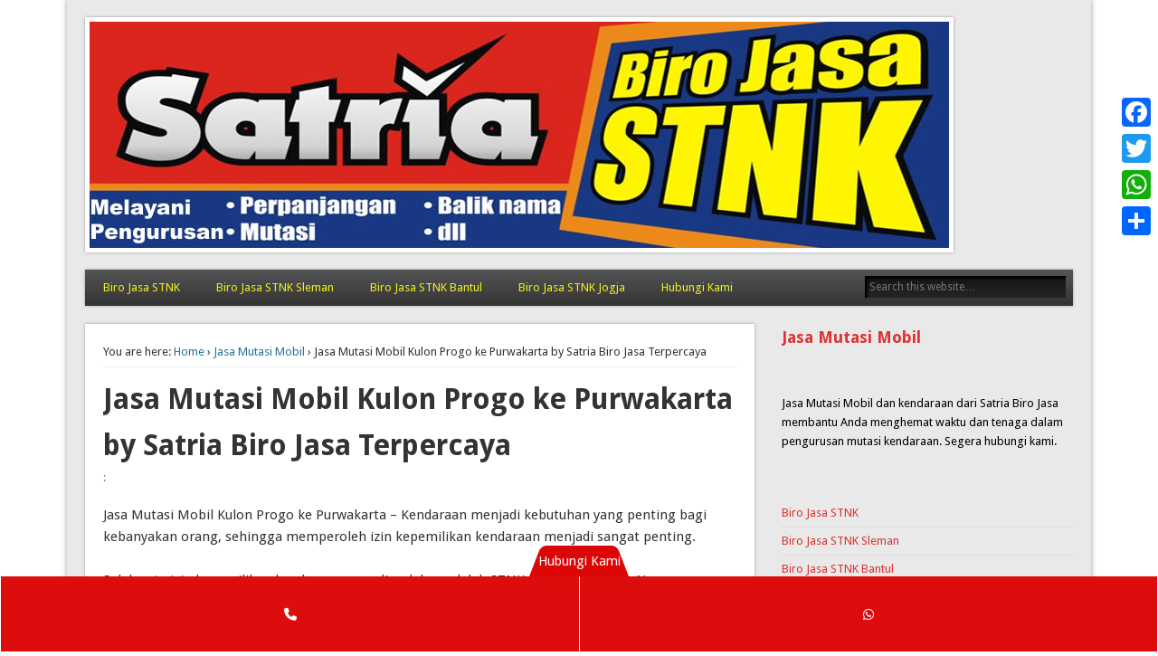

--- FILE ---
content_type: text/html; charset=UTF-8
request_url: https://www.birojasajogja.com/jasa-mutasi-mobil-kulon-progo-ke-purwakarta-by-satria-biro-jasa-terpercaya/2556/
body_size: 17412
content:
<!DOCTYPE html>
<html lang="en-US">
<head><style>img.lazy{min-height:1px}</style><link href="https://www.birojasajogja.com/wp-content/plugins/w3-total-cache/pub/js/lazyload.min.js" as="script">
<meta charset="UTF-8" />
<meta name="viewport" content="width=device-width" />
<link rel="profile" href="https://gmpg.org/xfn/11" />
<link rel="pingback" href="https://www.birojasajogja.com/xmlrpc.php" />
<!--[if lt IE 9]>
<script src="https://www.birojasajogja.com/wp-content/themes/esplanade/scripts/html5.js" type="text/javascript"></script>
<![endif]-->
<meta name='robots' content='index, follow, max-image-preview:large, max-snippet:-1, max-video-preview:-1' />
	<style>img:is([sizes="auto" i], [sizes^="auto," i]) { contain-intrinsic-size: 3000px 1500px }</style>
	
	<!-- This site is optimized with the Yoast SEO Premium plugin v23.0 (Yoast SEO v23.0) - https://yoast.com/wordpress/plugins/seo/ -->
	<title>Jasa Mutasi Mobil Kulon Progo ke Purwakarta by Satria Biro Jasa Terpercaya</title>
	<meta name="description" content="Jasa Mutasi Mobil Kulon Progo ke Purwakarta Murah Terpercaya. Hubungi Kami sekarang Juga." />
	<link rel="canonical" href="https://www.birojasajogja.com/jasa-mutasi-mobil-kulon-progo-ke-purwakarta-by-satria-biro-jasa-terpercaya/2556/" />
	<meta property="og:locale" content="en_US" />
	<meta property="og:type" content="article" />
	<meta property="og:title" content="Jasa Mutasi Mobil Kulon Progo ke Purwakarta by Satria Biro Jasa Terpercaya" />
	<meta property="og:description" content="Jasa Mutasi Mobil Kulon Progo ke Purwakarta Murah Terpercaya. Hubungi Kami sekarang Juga." />
	<meta property="og:url" content="https://www.birojasajogja.com/jasa-mutasi-mobil-kulon-progo-ke-purwakarta-by-satria-biro-jasa-terpercaya/2556/" />
	<meta property="og:site_name" content="Biro Jasa STNK Satria Jogjakarta" />
	<meta property="article:published_time" content="2023-08-20T05:23:45+00:00" />
	<meta property="article:modified_time" content="2023-08-26T03:10:01+00:00" />
	<meta property="og:image" content="https://www.birojasajogja.com/wp-content/uploads/2023/08/biro-jasa-stnk-terpercaya.jpg" />
	<meta name="author" content="pengelola" />
	<meta name="twitter:card" content="summary_large_image" />
	<meta name="twitter:title" content="Jasa Mutasi Mobil Kulon Progo ke Purwakarta by Satria Biro Jasa Terpercaya" />
	<meta name="twitter:description" content="Jasa Mutasi Mobil Kulon Progo ke Purwakarta Murah Terpercaya. Hubungi Kami sekarang Juga." />
	<meta name="twitter:label1" content="Written by" />
	<meta name="twitter:data1" content="pengelola" />
	<meta name="twitter:label2" content="Est. reading time" />
	<meta name="twitter:data2" content="11 minutes" />
	<script type="application/ld+json" class="yoast-schema-graph">{"@context":"https://schema.org","@graph":[{"@type":"Article","@id":"https://www.birojasajogja.com/jasa-mutasi-mobil-kulon-progo-ke-purwakarta-by-satria-biro-jasa-terpercaya/2556/#article","isPartOf":{"@id":"https://www.birojasajogja.com/jasa-mutasi-mobil-kulon-progo-ke-purwakarta-by-satria-biro-jasa-terpercaya/2556/"},"author":{"name":"pengelola","@id":"https://www.birojasajogja.com/#/schema/person/a88da4b33e53cda4aa035f82a1f87014"},"headline":"Jasa Mutasi Mobil Kulon Progo ke Purwakarta by Satria Biro Jasa Terpercaya","datePublished":"2023-08-20T05:23:45+00:00","dateModified":"2023-08-26T03:10:01+00:00","mainEntityOfPage":{"@id":"https://www.birojasajogja.com/jasa-mutasi-mobil-kulon-progo-ke-purwakarta-by-satria-biro-jasa-terpercaya/2556/"},"wordCount":2357,"commentCount":0,"publisher":{"@id":"https://www.birojasajogja.com/#organization"},"image":{"@id":"https://www.birojasajogja.com/jasa-mutasi-mobil-kulon-progo-ke-purwakarta-by-satria-biro-jasa-terpercaya/2556/#primaryimage"},"thumbnailUrl":"https://www.birojasajogja.com/wp-content/uploads/2023/08/biro-jasa-stnk-terpercaya.jpg","articleSection":["Jasa Mutasi Mobil"],"inLanguage":"en-US","potentialAction":[{"@type":"CommentAction","name":"Comment","target":["https://www.birojasajogja.com/jasa-mutasi-mobil-kulon-progo-ke-purwakarta-by-satria-biro-jasa-terpercaya/2556/#respond"]}]},{"@type":"WebPage","@id":"https://www.birojasajogja.com/jasa-mutasi-mobil-kulon-progo-ke-purwakarta-by-satria-biro-jasa-terpercaya/2556/","url":"https://www.birojasajogja.com/jasa-mutasi-mobil-kulon-progo-ke-purwakarta-by-satria-biro-jasa-terpercaya/2556/","name":"Jasa Mutasi Mobil Kulon Progo ke Purwakarta by Satria Biro Jasa Terpercaya","isPartOf":{"@id":"https://www.birojasajogja.com/#website"},"primaryImageOfPage":{"@id":"https://www.birojasajogja.com/jasa-mutasi-mobil-kulon-progo-ke-purwakarta-by-satria-biro-jasa-terpercaya/2556/#primaryimage"},"image":{"@id":"https://www.birojasajogja.com/jasa-mutasi-mobil-kulon-progo-ke-purwakarta-by-satria-biro-jasa-terpercaya/2556/#primaryimage"},"thumbnailUrl":"https://www.birojasajogja.com/wp-content/uploads/2023/08/biro-jasa-stnk-terpercaya.jpg","datePublished":"2023-08-20T05:23:45+00:00","dateModified":"2023-08-26T03:10:01+00:00","description":"Jasa Mutasi Mobil Kulon Progo ke Purwakarta Murah Terpercaya. Hubungi Kami sekarang Juga.","breadcrumb":{"@id":"https://www.birojasajogja.com/jasa-mutasi-mobil-kulon-progo-ke-purwakarta-by-satria-biro-jasa-terpercaya/2556/#breadcrumb"},"inLanguage":"en-US","potentialAction":[{"@type":"ReadAction","target":["https://www.birojasajogja.com/jasa-mutasi-mobil-kulon-progo-ke-purwakarta-by-satria-biro-jasa-terpercaya/2556/"]}]},{"@type":"ImageObject","inLanguage":"en-US","@id":"https://www.birojasajogja.com/jasa-mutasi-mobil-kulon-progo-ke-purwakarta-by-satria-biro-jasa-terpercaya/2556/#primaryimage","url":"https://www.birojasajogja.com/wp-content/uploads/2023/08/biro-jasa-stnk-terpercaya.jpg","contentUrl":"https://www.birojasajogja.com/wp-content/uploads/2023/08/biro-jasa-stnk-terpercaya.jpg","width":640,"height":599},{"@type":"BreadcrumbList","@id":"https://www.birojasajogja.com/jasa-mutasi-mobil-kulon-progo-ke-purwakarta-by-satria-biro-jasa-terpercaya/2556/#breadcrumb","itemListElement":[{"@type":"ListItem","position":1,"name":"Home","item":"https://www.birojasajogja.com/"},{"@type":"ListItem","position":2,"name":"Jasa Mutasi Mobil Kulon Progo ke Purwakarta by Satria Biro Jasa Terpercaya"}]},{"@type":"WebSite","@id":"https://www.birojasajogja.com/#website","url":"https://www.birojasajogja.com/","name":"Biro Jasa STNK Satria Yogyakarta","description":"","publisher":{"@id":"https://www.birojasajogja.com/#organization"},"potentialAction":[{"@type":"SearchAction","target":{"@type":"EntryPoint","urlTemplate":"https://www.birojasajogja.com/?s={search_term_string}"},"query-input":"required name=search_term_string"}],"inLanguage":"en-US"},{"@type":"Organization","@id":"https://www.birojasajogja.com/#organization","name":"Biro Jasa STNK Satria Yogyakarta","url":"https://www.birojasajogja.com/","logo":{"@type":"ImageObject","inLanguage":"en-US","@id":"https://www.birojasajogja.com/#/schema/logo/image/","url":"https://www.birojasajogja.com/wp-content/uploads/2019/12/biro-jasa-stnk-jogja-header-1.jpg","contentUrl":"https://www.birojasajogja.com/wp-content/uploads/2019/12/biro-jasa-stnk-jogja-header-1.jpg","width":950,"height":250,"caption":"Biro Jasa STNK Satria Yogyakarta"},"image":{"@id":"https://www.birojasajogja.com/#/schema/logo/image/"}},{"@type":"Person","@id":"https://www.birojasajogja.com/#/schema/person/a88da4b33e53cda4aa035f82a1f87014","name":"pengelola","image":{"@type":"ImageObject","inLanguage":"en-US","@id":"https://www.birojasajogja.com/#/schema/person/image/","url":"https://secure.gravatar.com/avatar/05724e3ff028d3218f291e6e2b59d3a467090f7a23cd5329093b4970b1cda8fb?s=96&d=mm&r=g","contentUrl":"https://secure.gravatar.com/avatar/05724e3ff028d3218f291e6e2b59d3a467090f7a23cd5329093b4970b1cda8fb?s=96&d=mm&r=g","caption":"pengelola"},"url":"https://www.birojasajogja.com/author/pengelola/"}]}</script>
	<!-- / Yoast SEO Premium plugin. -->


<link rel='dns-prefetch' href='//static.addtoany.com' />
<link rel='dns-prefetch' href='//www.birojasajogja.com' />
<link rel="alternate" type="application/rss+xml" title="Biro Jasa STNK Satria Jogjakarta &raquo; Feed" href="https://www.birojasajogja.com/feed/" />
<link rel="alternate" type="application/rss+xml" title="Biro Jasa STNK Satria Jogjakarta &raquo; Comments Feed" href="https://www.birojasajogja.com/comments/feed/" />
<link rel="alternate" type="application/rss+xml" title="Biro Jasa STNK Satria Jogjakarta &raquo; Jasa Mutasi Mobil Kulon Progo ke Purwakarta by Satria Biro Jasa Terpercaya Comments Feed" href="https://www.birojasajogja.com/jasa-mutasi-mobil-kulon-progo-ke-purwakarta-by-satria-biro-jasa-terpercaya/2556/feed/" />
<script type="text/javascript">
/* <![CDATA[ */
window._wpemojiSettings = {"baseUrl":"https:\/\/s.w.org\/images\/core\/emoji\/16.0.1\/72x72\/","ext":".png","svgUrl":"https:\/\/s.w.org\/images\/core\/emoji\/16.0.1\/svg\/","svgExt":".svg","source":{"concatemoji":"https:\/\/www.birojasajogja.com\/wp-includes\/js\/wp-emoji-release.min.js?ver=6.8.3"}};
/*! This file is auto-generated */
!function(s,n){var o,i,e;function c(e){try{var t={supportTests:e,timestamp:(new Date).valueOf()};sessionStorage.setItem(o,JSON.stringify(t))}catch(e){}}function p(e,t,n){e.clearRect(0,0,e.canvas.width,e.canvas.height),e.fillText(t,0,0);var t=new Uint32Array(e.getImageData(0,0,e.canvas.width,e.canvas.height).data),a=(e.clearRect(0,0,e.canvas.width,e.canvas.height),e.fillText(n,0,0),new Uint32Array(e.getImageData(0,0,e.canvas.width,e.canvas.height).data));return t.every(function(e,t){return e===a[t]})}function u(e,t){e.clearRect(0,0,e.canvas.width,e.canvas.height),e.fillText(t,0,0);for(var n=e.getImageData(16,16,1,1),a=0;a<n.data.length;a++)if(0!==n.data[a])return!1;return!0}function f(e,t,n,a){switch(t){case"flag":return n(e,"\ud83c\udff3\ufe0f\u200d\u26a7\ufe0f","\ud83c\udff3\ufe0f\u200b\u26a7\ufe0f")?!1:!n(e,"\ud83c\udde8\ud83c\uddf6","\ud83c\udde8\u200b\ud83c\uddf6")&&!n(e,"\ud83c\udff4\udb40\udc67\udb40\udc62\udb40\udc65\udb40\udc6e\udb40\udc67\udb40\udc7f","\ud83c\udff4\u200b\udb40\udc67\u200b\udb40\udc62\u200b\udb40\udc65\u200b\udb40\udc6e\u200b\udb40\udc67\u200b\udb40\udc7f");case"emoji":return!a(e,"\ud83e\udedf")}return!1}function g(e,t,n,a){var r="undefined"!=typeof WorkerGlobalScope&&self instanceof WorkerGlobalScope?new OffscreenCanvas(300,150):s.createElement("canvas"),o=r.getContext("2d",{willReadFrequently:!0}),i=(o.textBaseline="top",o.font="600 32px Arial",{});return e.forEach(function(e){i[e]=t(o,e,n,a)}),i}function t(e){var t=s.createElement("script");t.src=e,t.defer=!0,s.head.appendChild(t)}"undefined"!=typeof Promise&&(o="wpEmojiSettingsSupports",i=["flag","emoji"],n.supports={everything:!0,everythingExceptFlag:!0},e=new Promise(function(e){s.addEventListener("DOMContentLoaded",e,{once:!0})}),new Promise(function(t){var n=function(){try{var e=JSON.parse(sessionStorage.getItem(o));if("object"==typeof e&&"number"==typeof e.timestamp&&(new Date).valueOf()<e.timestamp+604800&&"object"==typeof e.supportTests)return e.supportTests}catch(e){}return null}();if(!n){if("undefined"!=typeof Worker&&"undefined"!=typeof OffscreenCanvas&&"undefined"!=typeof URL&&URL.createObjectURL&&"undefined"!=typeof Blob)try{var e="postMessage("+g.toString()+"("+[JSON.stringify(i),f.toString(),p.toString(),u.toString()].join(",")+"));",a=new Blob([e],{type:"text/javascript"}),r=new Worker(URL.createObjectURL(a),{name:"wpTestEmojiSupports"});return void(r.onmessage=function(e){c(n=e.data),r.terminate(),t(n)})}catch(e){}c(n=g(i,f,p,u))}t(n)}).then(function(e){for(var t in e)n.supports[t]=e[t],n.supports.everything=n.supports.everything&&n.supports[t],"flag"!==t&&(n.supports.everythingExceptFlag=n.supports.everythingExceptFlag&&n.supports[t]);n.supports.everythingExceptFlag=n.supports.everythingExceptFlag&&!n.supports.flag,n.DOMReady=!1,n.readyCallback=function(){n.DOMReady=!0}}).then(function(){return e}).then(function(){var e;n.supports.everything||(n.readyCallback(),(e=n.source||{}).concatemoji?t(e.concatemoji):e.wpemoji&&e.twemoji&&(t(e.twemoji),t(e.wpemoji)))}))}((window,document),window._wpemojiSettings);
/* ]]> */
</script>
        <style id="mobile-contact-bar-css" type="text/css" media="screen">#mobile-contact-bar{box-sizing:border-box;display:block;font-size:100%;font-size:1rem;opacity:1;position:relative;width:100%;z-index:9998;}#mobile-contact-bar:before,#mobile-contact-bar:after{content:"";display:table;}#mobile-contact-bar:after{clear:both;}#mobile-contact-bar-outer{background-color:#dd0d0d;box-sizing:border-box;height:83px;overflow:hidden;width:100%;}#mobile-contact-bar ul{box-sizing:border-box;line-height:0;list-style-type:none;margin:0;padding:0;position:relative;text-align:center;width:100%;}#mobile-contact-bar ul li{box-sizing:border-box;display:inline-block;height:83px;margin:0;padding:0;text-align:center;height:83px;width:50%;}#mobile-contact-bar ul li{border-left:1px solid #ffffff;}#mobile-contact-bar ul li:last-child{border-right:1px solid #ffffff;}#mobile-contact-bar ul li a{color:#ffffff;cursor:pointer;display: block;height:100%;position:relative;z-index:9998;}#mobile-contact-bar ul li a:active,#mobile-contact-bar ul li a:focus{outline:none;}.fa-stack{height:2em;line-height:2em;width:2em;position:relative;top:50%;-webkit-transform:translateY(-50%);-ms-transform:translateY(-50%);transform:translateY(-50%);}#mobile-contact-bar-toggle-checkbox:checked ~ #mobile-contact-bar-outer{height:0;}#mobile-contact-bar-toggle-checkbox{display:none;position:absolute;}#mobile-contact-bar-toggle{cursor:pointer;display:table;line-height:0;margin:0 auto;padding:0;position:relative;z-index:2;}#mobile-contact-bar-toggle span{display:inline-block;color:#ffffff;font-size:0.9rem;position:absolute;bottom:50%;left:50%;transform:translate(-50%);text-align:center;width:100%;z-index:2;}#mobile-contact-bar-toggle svg{display:inline-block;pointer-events:none;fill:#dd0606;z-index:1;}#mobile-contact-bar-outer{transition:height 1s ease;}body{border-bottom:80px solid #dd0000!important;}#mobile-contact-bar{position:fixed;left:0;bottom:0;}</style>
        <style id='wp-emoji-styles-inline-css' type='text/css'>

	img.wp-smiley, img.emoji {
		display: inline !important;
		border: none !important;
		box-shadow: none !important;
		height: 1em !important;
		width: 1em !important;
		margin: 0 0.07em !important;
		vertical-align: -0.1em !important;
		background: none !important;
		padding: 0 !important;
	}
</style>
<link rel='stylesheet' id='wp-block-library-css' href='https://www.birojasajogja.com/wp-includes/css/dist/block-library/style.min.css?ver=6.8.3' type='text/css' media='all' />
<style id='classic-theme-styles-inline-css' type='text/css'>
/*! This file is auto-generated */
.wp-block-button__link{color:#fff;background-color:#32373c;border-radius:9999px;box-shadow:none;text-decoration:none;padding:calc(.667em + 2px) calc(1.333em + 2px);font-size:1.125em}.wp-block-file__button{background:#32373c;color:#fff;text-decoration:none}
</style>
<style id='global-styles-inline-css' type='text/css'>
:root{--wp--preset--aspect-ratio--square: 1;--wp--preset--aspect-ratio--4-3: 4/3;--wp--preset--aspect-ratio--3-4: 3/4;--wp--preset--aspect-ratio--3-2: 3/2;--wp--preset--aspect-ratio--2-3: 2/3;--wp--preset--aspect-ratio--16-9: 16/9;--wp--preset--aspect-ratio--9-16: 9/16;--wp--preset--color--black: #000000;--wp--preset--color--cyan-bluish-gray: #abb8c3;--wp--preset--color--white: #ffffff;--wp--preset--color--pale-pink: #f78da7;--wp--preset--color--vivid-red: #cf2e2e;--wp--preset--color--luminous-vivid-orange: #ff6900;--wp--preset--color--luminous-vivid-amber: #fcb900;--wp--preset--color--light-green-cyan: #7bdcb5;--wp--preset--color--vivid-green-cyan: #00d084;--wp--preset--color--pale-cyan-blue: #8ed1fc;--wp--preset--color--vivid-cyan-blue: #0693e3;--wp--preset--color--vivid-purple: #9b51e0;--wp--preset--gradient--vivid-cyan-blue-to-vivid-purple: linear-gradient(135deg,rgba(6,147,227,1) 0%,rgb(155,81,224) 100%);--wp--preset--gradient--light-green-cyan-to-vivid-green-cyan: linear-gradient(135deg,rgb(122,220,180) 0%,rgb(0,208,130) 100%);--wp--preset--gradient--luminous-vivid-amber-to-luminous-vivid-orange: linear-gradient(135deg,rgba(252,185,0,1) 0%,rgba(255,105,0,1) 100%);--wp--preset--gradient--luminous-vivid-orange-to-vivid-red: linear-gradient(135deg,rgba(255,105,0,1) 0%,rgb(207,46,46) 100%);--wp--preset--gradient--very-light-gray-to-cyan-bluish-gray: linear-gradient(135deg,rgb(238,238,238) 0%,rgb(169,184,195) 100%);--wp--preset--gradient--cool-to-warm-spectrum: linear-gradient(135deg,rgb(74,234,220) 0%,rgb(151,120,209) 20%,rgb(207,42,186) 40%,rgb(238,44,130) 60%,rgb(251,105,98) 80%,rgb(254,248,76) 100%);--wp--preset--gradient--blush-light-purple: linear-gradient(135deg,rgb(255,206,236) 0%,rgb(152,150,240) 100%);--wp--preset--gradient--blush-bordeaux: linear-gradient(135deg,rgb(254,205,165) 0%,rgb(254,45,45) 50%,rgb(107,0,62) 100%);--wp--preset--gradient--luminous-dusk: linear-gradient(135deg,rgb(255,203,112) 0%,rgb(199,81,192) 50%,rgb(65,88,208) 100%);--wp--preset--gradient--pale-ocean: linear-gradient(135deg,rgb(255,245,203) 0%,rgb(182,227,212) 50%,rgb(51,167,181) 100%);--wp--preset--gradient--electric-grass: linear-gradient(135deg,rgb(202,248,128) 0%,rgb(113,206,126) 100%);--wp--preset--gradient--midnight: linear-gradient(135deg,rgb(2,3,129) 0%,rgb(40,116,252) 100%);--wp--preset--font-size--small: 13px;--wp--preset--font-size--medium: 20px;--wp--preset--font-size--large: 36px;--wp--preset--font-size--x-large: 42px;--wp--preset--spacing--20: 0.44rem;--wp--preset--spacing--30: 0.67rem;--wp--preset--spacing--40: 1rem;--wp--preset--spacing--50: 1.5rem;--wp--preset--spacing--60: 2.25rem;--wp--preset--spacing--70: 3.38rem;--wp--preset--spacing--80: 5.06rem;--wp--preset--shadow--natural: 6px 6px 9px rgba(0, 0, 0, 0.2);--wp--preset--shadow--deep: 12px 12px 50px rgba(0, 0, 0, 0.4);--wp--preset--shadow--sharp: 6px 6px 0px rgba(0, 0, 0, 0.2);--wp--preset--shadow--outlined: 6px 6px 0px -3px rgba(255, 255, 255, 1), 6px 6px rgba(0, 0, 0, 1);--wp--preset--shadow--crisp: 6px 6px 0px rgba(0, 0, 0, 1);}:where(.is-layout-flex){gap: 0.5em;}:where(.is-layout-grid){gap: 0.5em;}body .is-layout-flex{display: flex;}.is-layout-flex{flex-wrap: wrap;align-items: center;}.is-layout-flex > :is(*, div){margin: 0;}body .is-layout-grid{display: grid;}.is-layout-grid > :is(*, div){margin: 0;}:where(.wp-block-columns.is-layout-flex){gap: 2em;}:where(.wp-block-columns.is-layout-grid){gap: 2em;}:where(.wp-block-post-template.is-layout-flex){gap: 1.25em;}:where(.wp-block-post-template.is-layout-grid){gap: 1.25em;}.has-black-color{color: var(--wp--preset--color--black) !important;}.has-cyan-bluish-gray-color{color: var(--wp--preset--color--cyan-bluish-gray) !important;}.has-white-color{color: var(--wp--preset--color--white) !important;}.has-pale-pink-color{color: var(--wp--preset--color--pale-pink) !important;}.has-vivid-red-color{color: var(--wp--preset--color--vivid-red) !important;}.has-luminous-vivid-orange-color{color: var(--wp--preset--color--luminous-vivid-orange) !important;}.has-luminous-vivid-amber-color{color: var(--wp--preset--color--luminous-vivid-amber) !important;}.has-light-green-cyan-color{color: var(--wp--preset--color--light-green-cyan) !important;}.has-vivid-green-cyan-color{color: var(--wp--preset--color--vivid-green-cyan) !important;}.has-pale-cyan-blue-color{color: var(--wp--preset--color--pale-cyan-blue) !important;}.has-vivid-cyan-blue-color{color: var(--wp--preset--color--vivid-cyan-blue) !important;}.has-vivid-purple-color{color: var(--wp--preset--color--vivid-purple) !important;}.has-black-background-color{background-color: var(--wp--preset--color--black) !important;}.has-cyan-bluish-gray-background-color{background-color: var(--wp--preset--color--cyan-bluish-gray) !important;}.has-white-background-color{background-color: var(--wp--preset--color--white) !important;}.has-pale-pink-background-color{background-color: var(--wp--preset--color--pale-pink) !important;}.has-vivid-red-background-color{background-color: var(--wp--preset--color--vivid-red) !important;}.has-luminous-vivid-orange-background-color{background-color: var(--wp--preset--color--luminous-vivid-orange) !important;}.has-luminous-vivid-amber-background-color{background-color: var(--wp--preset--color--luminous-vivid-amber) !important;}.has-light-green-cyan-background-color{background-color: var(--wp--preset--color--light-green-cyan) !important;}.has-vivid-green-cyan-background-color{background-color: var(--wp--preset--color--vivid-green-cyan) !important;}.has-pale-cyan-blue-background-color{background-color: var(--wp--preset--color--pale-cyan-blue) !important;}.has-vivid-cyan-blue-background-color{background-color: var(--wp--preset--color--vivid-cyan-blue) !important;}.has-vivid-purple-background-color{background-color: var(--wp--preset--color--vivid-purple) !important;}.has-black-border-color{border-color: var(--wp--preset--color--black) !important;}.has-cyan-bluish-gray-border-color{border-color: var(--wp--preset--color--cyan-bluish-gray) !important;}.has-white-border-color{border-color: var(--wp--preset--color--white) !important;}.has-pale-pink-border-color{border-color: var(--wp--preset--color--pale-pink) !important;}.has-vivid-red-border-color{border-color: var(--wp--preset--color--vivid-red) !important;}.has-luminous-vivid-orange-border-color{border-color: var(--wp--preset--color--luminous-vivid-orange) !important;}.has-luminous-vivid-amber-border-color{border-color: var(--wp--preset--color--luminous-vivid-amber) !important;}.has-light-green-cyan-border-color{border-color: var(--wp--preset--color--light-green-cyan) !important;}.has-vivid-green-cyan-border-color{border-color: var(--wp--preset--color--vivid-green-cyan) !important;}.has-pale-cyan-blue-border-color{border-color: var(--wp--preset--color--pale-cyan-blue) !important;}.has-vivid-cyan-blue-border-color{border-color: var(--wp--preset--color--vivid-cyan-blue) !important;}.has-vivid-purple-border-color{border-color: var(--wp--preset--color--vivid-purple) !important;}.has-vivid-cyan-blue-to-vivid-purple-gradient-background{background: var(--wp--preset--gradient--vivid-cyan-blue-to-vivid-purple) !important;}.has-light-green-cyan-to-vivid-green-cyan-gradient-background{background: var(--wp--preset--gradient--light-green-cyan-to-vivid-green-cyan) !important;}.has-luminous-vivid-amber-to-luminous-vivid-orange-gradient-background{background: var(--wp--preset--gradient--luminous-vivid-amber-to-luminous-vivid-orange) !important;}.has-luminous-vivid-orange-to-vivid-red-gradient-background{background: var(--wp--preset--gradient--luminous-vivid-orange-to-vivid-red) !important;}.has-very-light-gray-to-cyan-bluish-gray-gradient-background{background: var(--wp--preset--gradient--very-light-gray-to-cyan-bluish-gray) !important;}.has-cool-to-warm-spectrum-gradient-background{background: var(--wp--preset--gradient--cool-to-warm-spectrum) !important;}.has-blush-light-purple-gradient-background{background: var(--wp--preset--gradient--blush-light-purple) !important;}.has-blush-bordeaux-gradient-background{background: var(--wp--preset--gradient--blush-bordeaux) !important;}.has-luminous-dusk-gradient-background{background: var(--wp--preset--gradient--luminous-dusk) !important;}.has-pale-ocean-gradient-background{background: var(--wp--preset--gradient--pale-ocean) !important;}.has-electric-grass-gradient-background{background: var(--wp--preset--gradient--electric-grass) !important;}.has-midnight-gradient-background{background: var(--wp--preset--gradient--midnight) !important;}.has-small-font-size{font-size: var(--wp--preset--font-size--small) !important;}.has-medium-font-size{font-size: var(--wp--preset--font-size--medium) !important;}.has-large-font-size{font-size: var(--wp--preset--font-size--large) !important;}.has-x-large-font-size{font-size: var(--wp--preset--font-size--x-large) !important;}
:where(.wp-block-post-template.is-layout-flex){gap: 1.25em;}:where(.wp-block-post-template.is-layout-grid){gap: 1.25em;}
:where(.wp-block-columns.is-layout-flex){gap: 2em;}:where(.wp-block-columns.is-layout-grid){gap: 2em;}
:root :where(.wp-block-pullquote){font-size: 1.5em;line-height: 1.6;}
</style>
<link rel='stylesheet' id='fa-css' href='https://www.birojasajogja.com/wp-content/plugins/mobile-contact-bar/assets/css/public.min.css?ver=6.5.1' type='text/css' media='all' />
<link rel='stylesheet' id='esplanade-web-font-css' href="https://fonts.googleapis.com/css?family=Droid+Sans:regular,italic,bold,bolditalic&#038;subset=latin" type='text/css' media='all' />
<link rel='stylesheet' id='esplanade-css' href='https://www.birojasajogja.com/wp-content/themes/esplanade/style.css' type='text/css' media='all' />
<link rel='stylesheet' id='colorbox-css' href='https://www.birojasajogja.com/wp-content/themes/esplanade/styles/colorbox.css' type='text/css' media='all' />
<link rel='stylesheet' id='addtoany-css' href='https://www.birojasajogja.com/wp-content/plugins/add-to-any/addtoany.min.css?ver=1.16' type='text/css' media='all' />
<script type="text/javascript" id="addtoany-core-js-before">
/* <![CDATA[ */
window.a2a_config=window.a2a_config||{};a2a_config.callbacks=[];a2a_config.overlays=[];a2a_config.templates={};
/* ]]> */
</script>
<script type="text/javascript" defer src="https://static.addtoany.com/menu/page.js" id="addtoany-core-js"></script>
<script type="text/javascript" src="https://www.birojasajogja.com/wp-includes/js/jquery/jquery.min.js?ver=3.7.1" id="jquery-core-js"></script>
<script type="text/javascript" src="https://www.birojasajogja.com/wp-includes/js/jquery/jquery-migrate.min.js?ver=3.4.1" id="jquery-migrate-js"></script>
<script type="text/javascript" defer src="https://www.birojasajogja.com/wp-content/plugins/add-to-any/addtoany.min.js?ver=1.1" id="addtoany-jquery-js"></script>
<script type="text/javascript" src="https://www.birojasajogja.com/wp-content/themes/esplanade/scripts/jquery.flexslider-min.js" id="flexslider-js"></script>
<script type="text/javascript" src="https://www.birojasajogja.com/wp-content/themes/esplanade/scripts/jquery.fitvids.js" id="fitvids-js"></script>
<script type="text/javascript" src="https://www.birojasajogja.com/wp-includes/js/swfobject.js?ver=2.2-20120417" id="swfobject-js"></script>
<script type="text/javascript" src="https://www.birojasajogja.com/wp-content/themes/esplanade/scripts/audio-player.js" id="audio-player-js"></script>
<script type="text/javascript" src="https://www.birojasajogja.com/wp-content/themes/esplanade/scripts/jquery.colorbox-min.js" id="colorbox-js"></script>
<link rel="https://api.w.org/" href="https://www.birojasajogja.com/wp-json/" /><link rel="alternate" title="JSON" type="application/json" href="https://www.birojasajogja.com/wp-json/wp/v2/posts/2556" /><link rel="EditURI" type="application/rsd+xml" title="RSD" href="https://www.birojasajogja.com/xmlrpc.php?rsd" />
<meta name="generator" content="WordPress 6.8.3" />
<link rel='shortlink' href='https://www.birojasajogja.com/?p=2556' />
<link rel="alternate" title="oEmbed (JSON)" type="application/json+oembed" href="https://www.birojasajogja.com/wp-json/oembed/1.0/embed?url=https%3A%2F%2Fwww.birojasajogja.com%2Fjasa-mutasi-mobil-kulon-progo-ke-purwakarta-by-satria-biro-jasa-terpercaya%2F2556%2F" />
<link rel="alternate" title="oEmbed (XML)" type="text/xml+oembed" href="https://www.birojasajogja.com/wp-json/oembed/1.0/embed?url=https%3A%2F%2Fwww.birojasajogja.com%2Fjasa-mutasi-mobil-kulon-progo-ke-purwakarta-by-satria-biro-jasa-terpercaya%2F2556%2F&#038;format=xml" />
<script>
/* <![CDATA[ */
	jQuery(document).ready(function($) {
		$('.nav-toggle').click(function() {
			$('#access div ul:first-child').slideToggle(250);
			return false;
		});
		if( ($(window).width() > 640) || ($(document).width() > 640) ) {
							$('#access li').mouseenter(function() {
					$(this).children('ul').css('display', 'none').stop(true, true).slideToggle(250).css('display', 'block').children('ul').css('display', 'none');
				});
				$('#access li').mouseleave(function() {
					$(this).children('ul').stop(true, true).fadeOut(250).css('display', 'block');
				})
					} else {
			$('#access li').each(function() {
				if($(this).children('ul').length)
					$(this).append('<span class="drop-down-toggle"><span class="drop-down-arrow"></span></span>');
			});
			$('.drop-down-toggle').click(function() {
				$(this).parent().children('ul').slideToggle(250);
			});
		}
				$(".entry-attachment, .entry-content").fitVids({ customSelector: "iframe, object, embed"});
	});
	jQuery(window).load(function() {
					jQuery('.entry-content a[href$=".jpg"],.entry-content a[href$=".jpeg"],.entry-content a[href$=".png"],.entry-content a[href$=".gif"],a.colorbox').colorbox({
				maxWidth: '100%',
				maxHeight: '100%',
			});
			});
	AudioPlayer.setup("https://www.birojasajogja.com/wp-content/themes/esplanade/audio-player/player.swf", {  
		width: 320  
	});
/* ]]> */
</script>
<style type="text/css">
								.blog #content {
			box-shadow:none;
			background:none;
		}
		.blog .post {
			padding:2.7%;
			margin-bottom:2.7%;
			box-shadow:0 0 3px #999;
			background:#fff;
		}
		.blog #posts-nav {
			padding:20px;
			margin-bottom:20px;
			box-shadow:0 0 3px #999;
			background:#fff;
			border-top:none;
		}
		.paged #content {
			margin-bottom:1.76%;
			box-shadow:0 0 3px #999;
			background:#fff;
		}
		.paged .post {
			padding:4.28% 0;
			margin:0 20px;
			box-shadow:none;
			background:none;
			border-top:#eee 1px solid;
		}
		.paged #posts-nav {
			padding:20px 0 0;
			margin:20px;
			margin-top:0;
			box-shadow:none;
			background:none;
			border-top:#eee 1px solid;
		}
																									#access a {
			color:#eeee22;
		}
				#access a:hover,
		#access li.current_page_item > a {
			color:#f4d211;
		}
				#sidebar,
		#sidebar-left,
		#sidebar-right {
			color:#000000;
		}
				.widget-title {
			color:#000000;
		}
				.widget-area a {
			color:#dd3333;
		}
						</style>
<style type="text/css">.recentcomments a{display:inline !important;padding:0 !important;margin:0 !important;}</style><style type="text/css">
	#site-title,
	#site-description {
		position:absolute !important;
		clip:rect(1px 1px 1px 1px); /* IE6, IE7 */
		clip:rect(1px, 1px, 1px, 1px);
	}
	#header-image {
		margin:1.76% 0;
	}
</style>
<style type="text/css" id="custom-background-css">
body.custom-background { background-color: #ffffff; }
</style>
	<link rel="icon" href="https://www.birojasajogja.com/wp-content/uploads/2020/06/favicon-biro-jasa-stnk-jogja-100x100.jpg" sizes="32x32" />
<link rel="icon" href="https://www.birojasajogja.com/wp-content/uploads/2020/06/favicon-biro-jasa-stnk-jogja.jpg" sizes="192x192" />
<link rel="apple-touch-icon" href="https://www.birojasajogja.com/wp-content/uploads/2020/06/favicon-biro-jasa-stnk-jogja.jpg" />
<meta name="msapplication-TileImage" content="https://www.birojasajogja.com/wp-content/uploads/2020/06/favicon-biro-jasa-stnk-jogja.jpg" />
</head>

<body class="wp-singular post-template-default single single-post postid-2556 single-format-standard custom-background wp-theme-esplanade">
	<div id="wrapper">
		<header id="header">
			<div id="site-title"><a href="https://www.birojasajogja.com/" rel="home">Biro Jasa STNK Satria Jogjakarta</a></div>
							<div id="site-description"></div>
									<div class="clear"></div>
							<a href="https://www.birojasajogja.com/" rel="home">
					<img class="lazy" id="header-image" src="data:image/svg+xml,%3Csvg%20xmlns='http://www.w3.org/2000/svg'%20viewBox='0%200%20950%20250'%3E%3C/svg%3E" data-src="https://www.birojasajogja.com/wp-content/uploads/2019/12/biro-jasa-stnk-jogja-header-1.jpg" alt="Biro Jasa STNK Satria Jogjakarta" width="950" height="250" />
				</a>
						<nav id="access">
				<a class="nav-toggle" href="#">Navigation</a>
				<div class="menu-menu1-container"><ul id="menu-menu1" class="menu"><li id="menu-item-1289" class="menu-item menu-item-type-custom menu-item-object-custom menu-item-home menu-item-1289"><a href="https://www.birojasajogja.com/">Biro Jasa STNK</a></li>
<li id="menu-item-2195" class="menu-item menu-item-type-custom menu-item-object-custom menu-item-2195"><a href="https://www.birojasajogja.com/biro-jasa-stnk-sleman/1365/">Biro Jasa STNK Sleman</a></li>
<li id="menu-item-2196" class="menu-item menu-item-type-custom menu-item-object-custom menu-item-2196"><a href="https://www.birojasajogja.com/biro-jasa-stnk-bantul/1364/">Biro Jasa STNK Bantul</a></li>
<li id="menu-item-2197" class="menu-item menu-item-type-custom menu-item-object-custom menu-item-2197"><a href="https://www.birojasajogja.com/biro-jasa-stnk-jogja/1363/">Biro Jasa STNK Jogja</a></li>
<li id="menu-item-1290" class="menu-item menu-item-type-post_type menu-item-object-page menu-item-1290"><a href="https://www.birojasajogja.com/hubungi-kami/">Hubungi Kami</a></li>
</ul></div>				<form role="search" method="get" id="searchform" action="https://www.birojasajogja.com//" >
	<input type="text" value="" placeholder="Search this website&#8230;" name="s" id="s" />
	<input type="submit" id="searchsubmit" value="Search" />
</form>				<div class="clear"></div>
			</nav><!-- #access -->
		</header><!-- #header -->	<div id="container">
				<section id="content">
							<article class="post-2556 post type-post status-publish format-standard hentry category-jasa-mutasi-mobil" id="post-2556">
					<div class="entry">
													<div id="location">
									<div id="breadcrumbs">
	<span class="prefix-text">You are here:</span>
	<a href="https://www.birojasajogja.com/" rel="home">Home</a>
	 &rsaquo; 				<a href="https://www.birojasajogja.com/category/jasa-mutasi-mobil/" rel="bookmark">Jasa Mutasi Mobil</a>
				 &rsaquo; Jasa Mutasi Mobil Kulon Progo ke Purwakarta by Satria Biro Jasa Terpercaya	</div>
							</div><!-- #location -->
																		<header class="entry-header">
							<h1 class="entry-title">Jasa Mutasi Mobil Kulon Progo ke Purwakarta by Satria Biro Jasa Terpercaya</h1>
							<aside class="entry-meta">
								  
								: 																		
							</aside><!-- .entry-meta -->
						</header><!-- .entry-header -->
						<div class="entry-content">
														
<p>Jasa Mutasi Mobil Kulon Progo ke Purwakarta &#8211; Kendaraan menjadi kebutuhan yang penting bagi kebanyakan orang, sehingga memperoleh izin kepemilikan kendaraan menjadi sangat penting.</p>



<p>Salah satu izin kepemilikan kendaraan yang diperlukan adalah STNK atau Surat Tanda Nomor Kendaraan, yang harus diperpanjang secara berkala.</p>



<p></p>


<p><!-- wp:image "align":"center","id":2247,"sizeSlug":"full","linkDestination":"none" --></p>
<figure class="wp-block-image aligncenter size-full"><img fetchpriority="high" decoding="async" width="640" height="599" class="wp-image-2247 lazy" src="data:image/svg+xml,%3Csvg%20xmlns='http://www.w3.org/2000/svg'%20viewBox='0%200%20640%20599'%3E%3C/svg%3E" data-src="https://www.birojasajogja.com/wp-content/uploads/2023/08/biro-jasa-stnk-terpercaya.jpg" alt="Jasa Mutasi Mobil Kulon Progo ke Purwakarta"></figure>
<p><!-- /wp:post-content --></p>
<p><!-- /wp:paragraph --></p>
<p><!-- wp:paragraph --></p>
<p>Namun, proses perpanjangan STNK seringkali memakan waktu dan merepotkan. Inilah mengapa <strong>Biro Jasa STNK Satria</strong> hadir untuk membantu masyarakat yang membutuhkan.</p>
<p><!-- /wp:paragraph --></p>
<p><!-- wp:paragraph --></p>
<p>Kami, Satria Biro Jasa, menyediakan layanan biro jasa STNK di Jogja untuk membantu masyarakat dalam mengurus perpanjangan STNK secara cepat, mudah, dan terpercaya.</p>
<p><!-- /wp:paragraph --></p>
<p><!-- wp:heading "level":3 --></p>
<h3>Satria Biro Jasa:</h3>
<p><!-- /wp:heading --></p>
<p><!-- wp:list --></p>
<ul>
<li style="list-style-type: none;">
<ul><!-- wp:list-item --><p></p>
<li>Satria Biro Jasa menyediakan layanan biro jasa STNK di Jogja</li>
</ul>
</li>
</ul>
<p><!-- /wp:list-item --></p>
<p><!-- wp:list-item --></p>
<ul>
<li style="list-style-type: none;">
<ul>
<li>Layanan yang kami sediakan adalah cepat, mudah, dan terpercaya</li>
</ul>
</li>
</ul>
<p><!-- /wp:list-item --></p>
<p><!-- wp:list-item --></p>
<ul>
<li style="list-style-type: none;">
<ul>
<li>Kami akan membantu masyarakat dalam mengurus perpanjangan STNK</li>
</ul>
</li>
</ul>
<p><!-- /wp:list-item --></p>
<p><!-- /wp:list --></p>
<p><!-- wp:heading --></p>
<h2>Layanan Jasa Mutasi Mobil Kulon Progo ke Purwakarta yang Cepat dan Terpercaya</h2>
<p><!-- /wp:heading --></p>
<p><!-- wp:paragraph --></p>
<p>Kami, Satria Biro Jasa, menyediakan layanan biro jasa STNK (Surat Tanda Nomor Kendaraan) di Jogjakarta yang cepat dan terpercaya. Dengan pengalaman lebih dari 10 tahun di bidang ini, kami berkomitmen untuk memberikan pelayanan terbaik bagi pelanggan kami.</p>
<p><!-- /wp:paragraph --></p>
<p><!-- wp:paragraph --></p>
<p>Kami menawarkan berbagai layanan biro jasa Mutasi Kendaraan, STNK di <a href="https://jogjapromo.com" target="_blank" rel="noreferrer noopener">Jogja</a> dan luar jogja, termasuk perpanjangan STNK, pengurusan peralihan hak kepemilikan kendaraan bermotor, pengurusan perubahan warna kendaraan bermotor, dan jasa pengurusan pajak kendaraan bermotor. Kami memiliki cakupan layanan di wilayah Jogjakarta dan sekitarnya, sehingga memudahkan pelanggan untuk menggunakan jasa kami tanpa harus berjalan jauh.</p>
<p><!-- /wp:paragraph --></p>
<p><!-- wp:paragraph --></p>
<p>Kami memahami betapa pentingnya dokumen STNK bagi para pemilik kendaraan bermotor, sehingga kami selalu mengutamakan kecepatan dan kualitas dalam melayani pelanggan. Kami juga menawarkan harga yang kompetitif untuk layanan biro jasa STNK di Jogja, sehingga pelanggan dapat merasakan keuntungan dalam memilih jasa kami.</p>
<p><!-- /wp:paragraph --></p>
<p><!-- wp:heading "level":3 --></p>
<h3>Layanan Jasa Mutasi Mobil Kulon Progo ke Purwakarta yang Cepat dan Terpercaya</h3>
<p><!-- /wp:heading --></p>
<p><!-- wp:table --></p>
<figure class="wp-block-table">
<table>
<tbody>
<tr>
<th>Layanan</th>
<th>Keterangan</th>
</tr>
<tr>
<td>Perpanjangan STNK Jogja &amp; Luar Jogja</td>
<td>Kami membantu pelanggan dalam pengurusan perpanjangan STNK kendaraan bermotor dengan cepat dan terpercaya.</td>
</tr>
<tr>
<td>Pengurusan Peralihan Hak Kepemilikan Kendaraan Bermotor</td>
<td>Kami menyediakan layanan pengurusan peralihan hak kepemilikan kendaraan bermotor dengan proses yang mudah dan cepat.</td>
</tr>
<tr>
<td>Pengurusan Perubahan Warna Kendaraan Bermotor</td>
<td>Kami membantu pelanggan dalam pengurusan perubahan warna kendaraan bermotor dengan proses yang mudah dan cepat.</td>
</tr>
<tr>
<td>Pengurusan Pajak Kendaraan Bermotor</td>
<td>Kami menyediakan layanan pengurusan pajak kendaraan bermotor dengan proses yang mudah dan cepat.</td>
</tr>
</tbody>
</table>
</figure>
<p><!-- /wp:table --></p>
<p><!-- wp:paragraph --></p>
<p>Kami juga menyediakan layanan jasa perpanjangan STNK di Jogja secara cepat dan terpercaya dengan harga yang kompetitif. Kami memahami betapa pentingnya dokumen STNK bagi para pemilik kendaraan bermotor, sehingga kami selalu mengutamakan kecepatan dan kualitas dalam melayani pelanggan.</p>
<p><!-- /wp:paragraph --></p>
<p><!-- wp:heading --></p>
<h2>Layanan Perpanjangan STNK Jogja dengan Mudah</h2>
<p><!-- /wp:heading --></p>
<p><!-- wp:paragraph --></p>
<p>Kami di Satria Biro Jasa sangat memahami kebutuhan pelanggan kami untuk memperpanjang STNK kendaraan mereka dengan cepat dan mudah.</p>
<p><!-- /wp:paragraph --></p>
<p><!-- wp:paragraph --></p>
<p>Oleh karena itu, kami menyediakan layanan perpanjangan STNK di Jogja yang dapat membantu Anda menyelesaikan proses perpanjangan dengan mudah tanpa harus menunggu lama.</p>
<p><!-- /wp:paragraph --></p>
<p><!-- wp:paragraph --></p>
<p>Tidak perlu khawatir tentang keberadaan kantor biro jasa terdekat dari tempat Anda, karena kami memiliki beberapa lokasi yang tersebar di wilayah Jogja untuk mempermudah Anda dalam memperpanjang STNK.</p>
<p><!-- /wp:paragraph --></p>
<p><!-- wp:paragraph --></p>
<p>Kami juga menyediakan jasa balik nama motor dan mobil di Jogja jika Anda membutuhkannya.</p>
<p><!-- /wp:paragraph --></p>
<p><!-- wp:paragraph --></p>
<p>Di samping itu, kami juga dapat membantu Anda dalam mengurus nomor rangka motor yang hilang atau rusak melalui jasa ketok nomor rangka motor di Jogja yang kami sediakan.</p>
<p><!-- /wp:paragraph --></p>
<p><!-- wp:paragraph --></p>
<p>Dalam mengurus perpanjangan STNK, Anda juga dapat mempercayakan proses tersebut pada kami.</p>
<p><!-- /wp:paragraph --></p>
<p><!-- wp:heading --></p>
<h2>Jasa Mutasi Mobil Kulon Progo ke Purwakarta yang Terpercaya dan Murah</h2>
<p><!-- /wp:heading --></p>
<p><!-- wp:paragraph --></p>
<p>Kami, Satria Biro Jasa, memiliki komitmen untuk menyediakan layanan biro jasa STNK di Jogja yang terpercaya dan murah.</p>
<p><!-- /wp:paragraph --></p>
<p><!-- wp:paragraph --></p>
<p>Anda tidak perlu khawatir tentang keaslian dokumen yang kami urus karena kami bekerja dengan mematuhi peraturan dan regulasi yang berlaku.</p>
<p><!-- /wp:paragraph --></p>
<p><!-- wp:paragraph --></p>
<p>Kami menawarkan biaya yang kompetitif untuk semua jenis layanan STNK, baik itu perpanjangan STNK maupun layanan tambahan seperti balik nama mobil dan motor, serta ketok nomor rangka motor.</p>
<p><!-- /wp:paragraph --></p>
<p><!-- wp:paragraph --></p>
<p>Selain itu, kami juga menyediakan layanan pajak kendaraan bermotor baik untuk mobil maupun motor di Jogja.</p>
<p><!-- /wp:paragraph --></p>
<p><!-- wp:paragraph --></p>
<p>Dalam menyediakan layanan biro jasa STNK di Jogja, kami mengutamakan kepercayaan pelanggan dan keamanan kendaraan Anda.</p>
<p><!-- /wp:paragraph --></p>
<p><!-- wp:paragraph --></p>
<p>Sebagai bukti komitmen kami, kami telah melayani ribuan pelanggan yang mempercayakan urusan STNK mereka kepada kami.</p>
<p><!-- /wp:paragraph --></p>
<p><!-- wp:heading --></p>
<h2><a href="https://www.birojasajogja.com/" target="_blank" rel="noreferrer noopener">Biro Jasa STNK</a></h2>
<p><!-- /wp:heading --></p>
<p><!-- wp:paragraph --></p>
<p>Sebenarnya mengurus STNK baik itu mutasi STNK,&nbsp;<a href="https://www.birojasajogja.com/" target="_blank" rel="noreferrer noopener">perpanjangan STNK</a>&nbsp;maupun balik nama STNK tidaklah sulit. Asal mengikuti prosedur.</p>
<p><!-- /wp:paragraph --></p>
<p><!-- wp:paragraph --></p>
<p>Sayangnya… banyak dari Anda tidak memiliki waktu untuk mengerjakan hal tersebut.</p>
<p><!-- /wp:paragraph --></p>
<p><!-- wp:paragraph --></p>
<p>Waktu yang berjalan begitu cepat dan penuhnya jadwal kegiatan membuat Anda sibuk dan sayang untuk membuang waktu mengantri dan waktu diperjalanan yang tidak sedikit harus terbuang. Waktu adalah Uang</p>
<p><!-- /wp:paragraph --></p>
<p><!-- wp:paragraph --></p>
<p>Kami tau kondisi Anda dan kami berikan solusinya. Kami bantu Anda mengurus berkas dan menyelesaikan semua yang seharusnya Anda kerjakan.</p>
<p><!-- /wp:paragraph --></p>
<p><!-- wp:paragraph --></p>
<p>Butuh waktu pada saat antrian. Butuh waktu diperjalanan. Belum lagi kadang tidak cukup 1 sd 2 hari untuk beberapa kasus pengurusan dokumen tertentu.</p>
<p><!-- /wp:paragraph --></p>
<p><!-- wp:paragraph --></p>
<p>Untuk itulah kami jasa STNK Satria siap membantu Anda.</p>
<p><!-- /wp:paragraph --></p>
<p><!-- wp:paragraph --></p>
<p>Satria Biro Jasa dapat membantu perpanjangan STNK dari DIY maupun dari luar DIY.</p>
<p><!-- /wp:paragraph --></p>
<p><!-- wp:heading --></p>
<h2><a href="https://www.birojasajogja.com/biro-jasa-stnk-sleman/1365/" target="_blank" rel="noreferrer noopener"><strong>Biro Jasa STNK Sleman</strong></a></h2>
<p><!-- /wp:heading --></p>
<p><!-- wp:paragraph --></p>
<p>Untuk Anda yang berada di Sleman dan sekitarnya Jasa STNK&nbsp;<strong>“Satria”</strong>&nbsp;Siap membantu Anda.</p>
<p><!-- /wp:paragraph --></p>
<p><!-- wp:heading --></p>
<h2><a href="https://www.birojasajogja.com/biro-jasa-stnk-bantul/1364/">Jasa STNK Bantul</a></h2>
<p><!-- /wp:heading --></p>
<p><!-- wp:paragraph --></p>
<p><strong>Satria STNK Biro Jasa STNK</strong>&nbsp;siap melayani dan membantu Anda yang berada di Bantul dan sekitarnya Jasa STNK Siap membantu Anda.</p>
<p><!-- /wp:paragraph --></p>
<p><!-- wp:heading --></p>
<h2><a href="https://www.birojasajogja.com/biro-jasa-stnk-jogja/1363/">Jasa Mutasi Mobil Kulon Progo ke Purwakarta</a></h2>
<p><!-- /wp:heading --></p>
<p><!-- wp:paragraph --></p>
<p>Kami Satria STNK Biro STNK siap melayani Anda yang berada di Jogja Sekitarnya Jasa STNK Siap membantu Anda.</p>
<p><!-- /wp:paragraph --></p>
<p><!-- wp:heading --></p>
<h2><a href="https://www.birojasajogja.com/biro-jasa-stnk-kulonprogo/1362/" target="_blank" rel="noreferrer noopener">Jasa STNK Kulon Progo</a></h2>
<p><!-- /wp:heading --></p>
<p><!-- wp:paragraph --></p>
<p>Satria Biro Jasa STNK juga dapat melayani Anda yang berada di daerah Kulon Progo dan sekitarnya. Silahkan hubungi kami dengan menekan tombol telepon atau Whatsapp.</p>
<p><!-- /wp:paragraph --></p>
<p><!-- wp:heading --></p>
<h2>Layanan Lengkap Biro Jasa STNK di Jogja</h2>
<p><!-- /wp:heading --></p>
<p><!-- wp:paragraph --></p>
<p>Kami, Satria Biro Jasa, menawarkan layanan lengkap untuk pengurusan STNK di Jogja.</p>
<p><!-- /wp:paragraph --></p>
<p><!-- wp:paragraph --></p>
<p>Kami menyediakan layanan perpanjangan STNK dengan cepat, terpercaya, dan dengan harga yang terjangkau.</p>
<p><!-- /wp:paragraph --></p>
<p><!-- wp:paragraph --></p>
<p>Selain itu, kami juga menawarkan jasa balik nama motor dan mobil di Jogja, serta pengurusan perpanjangan SIM, STNK, dan BPKB.</p>
<p><!-- /wp:paragraph --></p>
<p><!-- wp:heading --></p>
<h2><a href="https://www.birojasajogja.com/biro-jasa-mutasi-mobil/" target="_blank" rel="noreferrer noopener">Biro Jasa Mutasi Mobil</a>&nbsp;– Motor by Satria Mutasi BPKP</h2>
<p><!-- /wp:heading --></p>
<p><!-- wp:paragraph --></p>
<p>Satria Biro Jasa Melayani Jasa Mutasi masuk dan keluarga DIY.</p>
<p><!-- /wp:paragraph --></p>
<p><!-- wp:paragraph --></p>
<p>Segera hubungi kami jika Anda tidak memiliki waktu untuk mengurus Mutasi kendaraan maupun STNK Anda.</p>
<p><!-- /wp:paragraph --></p>
<p><!-- wp:heading "level":3 --></p>
<h3>Biro Jasa STNK Bekerja Sama dengan Banyak Pihak</h3>
<p><!-- /wp:heading --></p>
<p><!-- wp:paragraph --></p>
<p>Kami bekerjasama dengan banyak pihak untuk memberikan layanan STNK di area tersebut. Kami menyediakan tarif yang terjangkau dan proses yang cepat untuk pengurusan STNK.</p>
<p><!-- /wp:paragraph --></p>
<p><!-- wp:heading "level":3 --></p>
<h3>Satria Biro Jasa STNK</h3>
<p><!-- /wp:heading --></p>
<p><!-- wp:paragraph --></p>
<p>Satria Biro Jasa merupakan pilihan tepat untuk pengurusan STNK di Jogja. Kami telah memiliki pengalaman yang cukup dalam memberikan layanan yang terpercaya dan memuaskan pelanggan kami.</p>
<p><!-- /wp:paragraph --></p>
<p><!-- wp:heading "level":3 --></p>
<h3>Biro Jasa STNK Yogyakarta &#8211; Satria</h3>
<p><!-- /wp:heading --></p>
<p><!-- wp:paragraph --></p>
<p>Kami melayani pengurusan STNK di seluruh wilayah Yogyakarta. Dengan tim yang ahli dan berpengalaman, kami siap memberikan layanan terbaik untuk Anda.</p>
<p><!-- /wp:paragraph --></p>
<p><!-- wp:table --></p>
<figure class="wp-block-table">
<table>
<tbody>
<tr>
<th>Jenis Layanan</th>
<th>Tarif</th>
</tr>
<tr>
<td>Perpanjangan STNK</td>
<td>Mulai dari Rp150.000</td>
</tr>
<tr>
<td>Perpanjangan SIM</td>
<td>Mulai dari Rp100.000</td>
</tr>
<tr>
<td>Balik Nama Motor</td>
<td>Mulai dari Rp300.000</td>
</tr>
<tr>
<td>Balik Nama Mobil</td>
<td>Mulai dari Rp500.000</td>
</tr>
</tbody>
</table><figcaption class="wp-element-caption"><strong>Harga Sewaktu-waktu dapat Berubah. Bergantung pada beberapa komponen. Mohon konfirmasi dulu via WA atau telepon.</strong></figcaption></figure>
<p><!-- /wp:table --></p>
<p><!-- wp:heading "level":3 --></p>
<h3>Tarif Jasa Mutasi Mobil Kulon Progo ke Purwakarta</h3>
<p><!-- /wp:heading --></p>
<p><!-- wp:paragraph --></p>
<p>Tarif yang kami berikan untuk layanan pengurusan STNK cukup terjangkau dan kompetitif. Kami memberikan harga yang sesuai dengan standar biro jasa di Jogja. Untuk informasi lebih lengkap mengenai tarif yang kami berikan, silakan hubungi kami.</p>
<p><!-- /wp:paragraph --></p>
<p><!-- wp:heading "level":3 --></p>
<h3>Biro Jasa STNK Kulon Progo</h3>
<p><!-- /wp:heading --></p>
<p><!-- wp:paragraph --></p>
<p>Kami juga melayani pengurusan STNK di area Kulon Progo. Dengan layanan yang sama cepat dan terpercaya seperti di Jogja, kami siap membantu Anda dalam pengurusan STNK di Kulon Progo.<em>&#8220;Kami berkomitmen untuk memberikan layanan terbaik dan memuaskan untuk pelanggan kami.&#8221;</em></p>
<p><!-- /wp:paragraph --></p>
<p><!-- wp:heading --></p>
<h2>Jasa Pajak Motor dan Mobil di Jogja</h2>
<p><!-- /wp:heading --></p>
<p><!-- wp:paragraph --></p>
<p>Kami di Satria Biro Jasa juga menyediakan layanan pengurusan pajak kendaraan bermotor di Jogja.</p>
<p><!-- /wp:paragraph --></p>
<p><!-- wp:paragraph --></p>
<p>Kami menyadari betapa sulitnya memahami peraturan pajak yang mungkin membingungkan, apalagi jika <strong><em>Anda kurang memiliki waktu untuk melakukan pengurusan pajak</em></strong> sendiri.</p>
<p><!-- /wp:paragraph --></p>
<p><!-- wp:paragraph --></p>
<p>Kami menyediakan jasa pajak motor di Jogja, dan biro jasa pajak mobil di Jogja, sehingga Anda tidak perlu repot pergi ke kantor SAMSAT atau kantor pajak lagi.</p>
<p><!-- /wp:paragraph --></p>
<p><!-- wp:paragraph --></p>
<p>Kami menawarkan layanan terpadu untuk membantu Anda memenuhi kewajiban pajak kendaraan bermotor Anda.</p>
<p><!-- /wp:paragraph --></p>
<p><!-- wp:paragraph --></p>
<p>Dalam hal ini, kami menjunjung tinggi kualitas layanan yang cepat, mudah, dan terpercaya.</p>
<p><!-- /wp:paragraph --></p>
<p><!-- wp:paragraph --></p>
<p>Kami memastikan untuk memberikan harga yang terjangkau untuk layanan kami, agar Anda tidak perlu khawatir mengeluarkan anggaran yang besar untuk pengurusan pajak kendaraan Anda.</p>
<p><!-- /wp:paragraph --></p>
<p><!-- wp:paragraph --></p>
<p>Biaya untuk cabut berkas mobil di Jogja pun kami sudah tentukan, sehingga Anda juga bisa menghemat waktu dan tidak repot untuk membandingkan harga di tempat lain.</p>
<p><!-- /wp:paragraph --></p>
<p><!-- wp:paragraph --></p>
<p>Kami siap membantu Anda untuk mendapatkan pengurusan pajak kendaraan bermotor yang mudah dan terpercaya.</p>
<p><!-- /wp:paragraph --></p>
<p><!-- wp:paragraph --></p>
<p>Hubungi kami di Satria Biro Jasa untuk informasi lebih lanjut mengenai jasa pajak kendaraan bermotor kami.</p>
<p><!-- /wp:paragraph --></p>
<p><!-- wp:heading --></p>
<h2>Jasa Perpanjang SIM STNK dan BPKB di Jogja</h2>
<p><!-- /wp:heading --></p>
<p><!-- wp:paragraph --></p>
<p>Kami juga menyediakan layanan perpanjang SIM STNK dan BPKB di Jogja. Layanan ini cepat, mudah, dan terpercaya.</p>
<p><!-- /wp:paragraph --></p>
<p><!-- wp:paragraph --></p>
<p>Kami mengutamakan kenyamanan pelanggan dengan memberikan layanan perpanjang STNK tanpa KTP.</p>
<p><!-- /wp:paragraph --></p>
<p><!-- wp:paragraph --></p>
<p>Dengan biaya yang terjangkau, pelanggan dapat menghemat waktu mereka dan memperpanjang dokumen kendaraan mereka dengan mudah.</p>
<p><!-- /wp:paragraph --></p>
<p><!-- wp:paragraph --></p>
<p>Satria Biro Jasa telah berpengalaman dalam memberikan layanan perpanjang STNK dan BPKB di Jogja sejak 2009, sehingga pelanggan dapat merasa tenang meninggalkan dokumen kendaraan mereka dalam kepercayaannya.</p>
<p><!-- /wp:paragraph --></p>
<p><!-- wp:paragraph --></p>
<p>Jangan ragu untuk memilih layanan <strong><em>Satria Biro Jasa</em></strong> jika Anda membutuhkan perpanjangan SIM STNK dan BPKB di Jogja. Dengan layanan kami, Anda akan mendapatkan profesionalisme, kenyamanan, kecepatan, dan kepercayaan yang tinggi.</p>
<p><!-- /wp:paragraph --></p>
<p><!-- wp:heading --></p>
<h2>Kelebihan Memilih Biro Jasa STNK Satria</h2>
<p><!-- /wp:heading --></p>
<p><!-- wp:paragraph --></p>
<p>Kami, Satria Biro Jasa, menawarkan berbagai keuntungan bagi pelanggan yang memilih layanan STNK kami di Jogja.</p>
<p><!-- /wp:paragraph --></p>
<p><!-- wp:paragraph --></p>
<p>Berikut adalah beberapa kelebihan yang membuat kami unggul di antara biro jasa STNK lainnya:</p>
<p><!-- /wp:paragraph --></p>
<p><!-- wp:table --></p>
<figure class="wp-block-table">
<table>
<tbody>
<tr>
<th>1. Program Local Guide</th>
<td>Kami menjadi bagian dari program Local Guide, yang merupakan program yang dikelola oleh Pemerintah Kota Jogja untuk memberikan layanan informasi dan rekomendasi kepada wisatawan yang berkunjung ke Jogja. Dengan bergabung dalam program ini, kami berkomitmen untuk memberikan layanan yang baik dan profesional bagi seluruh pelanggan kami.</td>
</tr>
<tr>
<th>2. Reputasi sebagai Satria Biro Jasa</th>
<td>Kami telah membangun reputasi sebagai penyedia layanan biro jasa STNK yang profesional dan terpercaya di Jogja. Dalam kurun waktu yang cukup lama, kami telah melayani banyak pelanggan dari berbagai kalangan, baik individu maupun perusahaan. Kami memastikan bahwa kami selalu memberikan layanan yang memuaskan bagi seluruh pelanggan kami.</td>
</tr>
<tr>
<th>3. Biro jasa STNK terdekat</th>
<td>Lokasi kami yang strategis di kawasan Jogja membuat kami mudah dijangkau oleh pelanggan dari berbagai wilayah. Kami selalu siap membantu pelanggan dalam mengurus STNK kendaraannya dengan cepat dan mudah.</td>
</tr>
<tr>
<th>4. Kerjasama dengan banyak pihak</th>
<td>Kami juga bekerja sama dengan banyak pihak dan perusahaan yang bergerak di bidang jasa pengurusan STNK. Kerjasama kami dengan membuat kami semakin lengkap dalam memberikan layanan biro jasa STNK kepada pelanggan kami.</td>
</tr>
</tbody>
</table>
</figure>
<p><!-- /wp:table --></p>
<p><!-- wp:paragraph --></p>
<p>Dengan keunggulan-keunggulan di atas, kami yakin dapat memberikan layanan biro jasa STNK yang terbaik dan memuaskan bagi seluruh pelanggan kami. Segera kunjungi kantor kami dan rasakan pelayanan kami yang profesional dan terpercaya!</p>
<p><!-- /wp:paragraph --></p>
<p><!-- wp:heading --></p>
<h2>Jasa Mutasi Mobil dan Motor Terdekat</h2>
<p><!-- /wp:heading --></p>
<p><!-- wp:paragraph --></p>
<p>Kami, Satria Biro Jasa, juga menyediakan layanan jasa mutasi motor terdekat di Jogja.</p>
<p><!-- /wp:paragraph --></p>
<p><!-- wp:paragraph --></p>
<p>Kami memahami bahwa proses mutasi motor dapat memakan waktu dan melelahkan karena berbagai dokumen dan persyaratan yang harus dipenuhi.</p>
<p><!-- /wp:paragraph --></p>
<p><!-- wp:paragraph --></p>
<p>Oleh karena itu, kami hadir untuk mengatasi masalah tersebut dan memudahkan proses mutasi motor Anda.</p>
<p><!-- /wp:paragraph --></p>
<p><!-- wp:paragraph --></p>
<p>Kami menyediakan layanan jasa mutasi motor terdekat di beberapa wilayah di Jogja, sehingga Anda tidak perlu jauh-jauh mencari penyedia jasa tersebut.</p>
<p><!-- /wp:paragraph --></p>
<p><!-- wp:paragraph --></p>
<p>Kami juga dapat membantu Anda dalam mengurus dokumen yang diperlukan, seperti STNK, BPKB, dan faktur pembelian.</p>
<p><!-- /wp:paragraph --></p>
<p><!-- wp:paragraph --></p>
<p>Selain itu, kami juga dapat membantu Anda dalam membuat SKCK (Surat Keterangan Catatan Kepolisian) jika diperlukan.</p>
<p><!-- /wp:paragraph --></p>
<p><!-- wp:paragraph --></p>
<p>Kami memastikan bahwa proses mutasi motor akan berjalan lancar dan aman.</p>
<p><!-- /wp:paragraph --></p>
<p><!-- wp:paragraph --></p>
<p>Kami memiliki tim ahli yang berpengalaman dalam mengurus mutasi motor, sehingga Anda tidak perlu khawatir tentang kesalahan proses mutasi atau dokumen yang tidak lengkap.</p>
<p><!-- /wp:paragraph --></p>
<p><!-- wp:heading --></p>
<h2>Kesimpulan</h2>
<p><!-- /wp:heading --></p>
<p><!-- wp:paragraph --></p>
<p>Dalam kesimpulan, kami merekomendasikan Satria Biro Jasa sebagai pilihan terbaik untuk layanan biro jasa STNK dan pajak kendaraan di Jogja. Satria Biro Jasa menyediakan layanan yang cepat, terpercaya, dan terjangkau. Dalam memperpanjang STNK, Satria Biro Jasa memberikan kemudahan dengan lokasi yang dekat dan juga tersedia layanan balik nama motor dan mobil.</p>
<p><!-- /wp:paragraph --></p>
<p><!-- wp:paragraph --></p>
<p>Satria Biro Jasa juga menawarkan layanan pajak kendaraan untuk motor dan mobil dengan biaya yang terjangkau dan mudah diakses di Yogyakarta. Jangan lupa juga untuk mempertimbangkan layanan mutasi motor yang tersedia di dekat Anda.</p>
<p><!-- /wp:paragraph --></p>
<p><!-- wp:paragraph --></p>
<p>Dalam memilih Satria Biro Jasa, Anda juga dapat memanfaatkan keuntungan dari program local guide dan kerja sama yang baik. Dengan demikian, Anda dapat yakin memperoleh layanan biro jasa STNK dan pajak kendaraan yang tepat dengan harga yang terjangkau dan terpercaya di Satria Biro Jasa.</p>
<p><!-- /wp:paragraph --></p>
<p><!-- wp:heading --></p>
<h2>FAQ</h2>
<p><!-- /wp:heading --></p>
<p><!-- wp:heading "level":3 --></p>
<h3>Q: Apa saja layanan yang disediakan oleh Satria Biro Jasa?</h3>
<p><!-- /wp:heading --></p>
<p><!-- wp:paragraph --></p>
<p>A: Satria Biro Jasa menyediakan layanan perpanjangan STNK, pengurusan balik nama motor, perpanjangan SIM STNK dan BPKB, jasa pajak motor dan mobil, serta jasa mutasi motor.</p>
<p><!-- /wp:paragraph --></p>
<p><!-- wp:heading "level":3 --></p>
<h3>Q: Berapa tarif yang dikenakan untuk layanan perpanjangan STNK?</h3>
<p><!-- /wp:heading --></p>
<p><!-- wp:paragraph --></p>
<p>A: Tarif untuk layanan perpanjangan STNK dapat berbeda-beda tergantung jenis kendaraan dan wilayah tempat tinggal. Untuk informasi lebih lanjut mengenai tarif, silakan menghubungi Satria Biro Jasa.</p>
<p><!-- /wp:paragraph --></p>
<p><!-- wp:heading "level":3 --></p>
<h3>Q: Apakah Satria Biro Jasa melayani pengurusan balik nama mobil?</h3>
<p><!-- /wp:heading --></p>
<p><!-- wp:paragraph --></p>
<p>A: Ya, Satria Biro Jasa juga melayani pengurusan balik nama mobil. Anda dapat menghubungi Satria Biro Jasa untuk informasi lebih lanjut mengenai prosedur dan tarif yang berlaku.</p>
<p><!-- /wp:paragraph --></p>
<p><!-- wp:heading "level":3 --></p>
<h3>Q: Apakah Satria Biro Jasa terpercaya dan murah?</h3>
<p><!-- /wp:heading --></p>
<p><!-- wp:paragraph --></p>
<p>A: Satria Biro Jasa merupakan penyedia jasa STNK yang terpercaya dan memberikan layanan dengan harga yang terjangkau. Kami telah melayani banyak pelanggan dan mendapatkan reputasi baik dalam memberikan pelayanan yang berkualitas.</p>
<p><!-- /wp:paragraph --></p>
<p><!-- wp:heading "level":3 --></p>
<h3>Q: Apakah Satria Biro Jasa memiliki layanan terdekat?</h3>
<p><!-- /wp:heading --></p>
<p><!-- wp:paragraph --></p>
<p>A: Ya, Satria Biro Jasa memiliki layanan terdekat di wilayah Jogja. Kami berkomitmen untuk memberikan pelayanan yang mudah dijangkau bagi pelanggan kami.</p>
<p><!-- /wp:paragraph --></p>
<p><!-- wp:heading "level":3 --></p>
<h3>Q: Apakah Satria Biro Jasa bekerja sama dengan Banyak Pihak?</h3>
<p><!-- /wp:heading --></p>
<p><!-- wp:paragraph --></p>
<p>A: Ya, Satria Biro Jasa bekerja sama dengan banyak pihak untuk menyediakan layanan STNK. Kerjasama ini membantu kami menyediakan layanan yang lebih lengkap dan berkualitas untuk pelanggan kami.</p>
<p><!-- /wp:paragraph --></p>
<p><!-- wp:heading "level":3 --></p>
<h3>Q: Bagaimana cara menghubungi Satria Biro Jasa?</h3>
<p><!-- /wp:heading --></p>
<p><!-- wp:paragraph --></p>
<p>A: Anda dapat menghubungi Satria Biro Jasa melalui nomor telepon yang tertera di website kami atau datang langsung ke kantor kami di Jogja. Kami siap memberikan informasi dan bantuan yang Anda butuhkan.</p>
<p><!-- /wp:paragraph --></p>
<p><!-- wp:heading "level":3 --></p>
<h3>Q: Apakah Satria Biro Jasa membantu dalam pengurusan SKCK?</h3>
<p><!-- /wp:heading --></p>
<p><!-- wp:paragraph --></p>
<p>A: Ya, Satria Biro Jasa dapat membantu dalam pengurusan SKCK. Anda dapat menghubungi kami untuk lebih lanjut mengenai persyaratan dan prosedur yang diperlukan.</p>
<p><!-- /wp:paragraph --></p>
<p><!-- wp:heading "level":3 --></p>
<h3>Q: Apakah Satria Biro Jasa melayani pengurusan mutasi motor di luar Jogja?</h3>
<p><!-- /wp:heading --></p>
<p><!-- wp:paragraph --></p>
<p>A: Satria Biro Jasa melayani pengurusan mutasi motor di masuk Jogja dan keluar Jogja. Jika Anda membutuhkan layanan mutasi motor maupun mobil di luar wilayah tersebut, silakan menghubungi kami untuk lebih lanjut.</p>
<p><!-- /wp:paragraph --></p>
<p><!-- wp:heading "level":3 --></p>
<h3>Q: Apa kelebihan memilih Satria Biro Jasa untuk jasa STNK?</h3>
<p><!-- /wp:heading --></p>
<p><!-- wp:paragraph --></p>
<p>A: Kelebihan memilih Satria Biro Jasa termasuk kecepatan pelayanan, kepercayaan, keandalan, dan harga yang terjangkau. Kami juga berpartisipasi dalam program lokal dan bekerja sama dengan banyak pihak untuk memberikan layanan yang lebih baik bagi pelanggan kami.</p>
<p><!-- /wp:paragraph --></p><div class="addtoany_share_save_container addtoany_content addtoany_content_bottom"><div class="a2a_kit a2a_kit_size_32 addtoany_list" data-a2a-url="https://www.birojasajogja.com/jasa-mutasi-mobil-kulon-progo-ke-purwakarta-by-satria-biro-jasa-terpercaya/2556/" data-a2a-title="Jasa Mutasi Mobil Kulon Progo ke Purwakarta by Satria Biro Jasa Terpercaya"><a class="a2a_button_facebook" href="https://www.addtoany.com/add_to/facebook?linkurl=https%3A%2F%2Fwww.birojasajogja.com%2Fjasa-mutasi-mobil-kulon-progo-ke-purwakarta-by-satria-biro-jasa-terpercaya%2F2556%2F&amp;linkname=Jasa%20Mutasi%20Mobil%20Kulon%20Progo%20ke%20Purwakarta%20by%20Satria%20Biro%20Jasa%20Terpercaya" title="Facebook" rel="nofollow noopener" target="_blank"></a><a class="a2a_button_twitter" href="https://www.addtoany.com/add_to/twitter?linkurl=https%3A%2F%2Fwww.birojasajogja.com%2Fjasa-mutasi-mobil-kulon-progo-ke-purwakarta-by-satria-biro-jasa-terpercaya%2F2556%2F&amp;linkname=Jasa%20Mutasi%20Mobil%20Kulon%20Progo%20ke%20Purwakarta%20by%20Satria%20Biro%20Jasa%20Terpercaya" title="Twitter" rel="nofollow noopener" target="_blank"></a><a class="a2a_button_whatsapp" href="https://www.addtoany.com/add_to/whatsapp?linkurl=https%3A%2F%2Fwww.birojasajogja.com%2Fjasa-mutasi-mobil-kulon-progo-ke-purwakarta-by-satria-biro-jasa-terpercaya%2F2556%2F&amp;linkname=Jasa%20Mutasi%20Mobil%20Kulon%20Progo%20ke%20Purwakarta%20by%20Satria%20Biro%20Jasa%20Terpercaya" title="WhatsApp" rel="nofollow noopener" target="_blank"></a><a class="a2a_dd addtoany_share_save addtoany_share" href="https://www.addtoany.com/share"></a></div></div>							<div class="clear"></div>
						</div><!-- .entry-content -->
						<footer class="entry-utility">
																<div class="social-bookmarks">
			<p>Did you like this article? Share it with your friends!</p>
							<div class="facebook-like">
					<div id="fb-root"></div>
					<script>
						(function(d, s, id) {
							var js, fjs = d.getElementsByTagName(s)[0];
							if (d.getElementById(id)) return;
							js = d.createElement(s); js.id = id;
							js.src = "//connect.facebook.net/en_US/all.js#xfbml=1";
							fjs.parentNode.insertBefore(js, fjs);
						}(document, 'script', 'facebook-jssdk'));
					</script>
					<div class="fb-like" data-href="https://www.birojasajogja.com/jasa-mutasi-mobil-kulon-progo-ke-purwakarta-by-satria-biro-jasa-terpercaya/2556/" data-send="false" data-layout="button_count" data-width="110" data-show-faces="false" data-font="arial"></div>
				</div><!-- .facebook-like -->
										<div class="twitter-button">
					<a href="https://twitter.com/share" class="twitter-share-button" data-url="https://www.birojasajogja.com/jasa-mutasi-mobil-kulon-progo-ke-purwakarta-by-satria-biro-jasa-terpercaya/2556/">Tweet</a>
					<script>!function(d,s,id){var js,fjs=d.getElementsByTagName(s)[0];if(!d.getElementById(id)){js=d.createElement(s);js.id=id;js.src="//platform.twitter.com/widgets.js";fjs.parentNode.insertBefore(js,fjs);}}(document,"script","twitter-wjs");</script>
				</div><!-- .twitter-button -->
										<div class="google-plus">
					<div class="g-plusone" data-size="medium" data-href="https://www.birojasajogja.com/jasa-mutasi-mobil-kulon-progo-ke-purwakarta-by-satria-biro-jasa-terpercaya/2556/"></div>
					<script type="text/javascript">
						(function() {
							var po = document.createElement('script'); po.type = 'text/javascript'; po.async = true;
							po.src = 'https://apis.google.com/js/plusone.js';
							var s = document.getElementsByTagName('script')[0]; s.parentNode.insertBefore(po, s);
						})();
					</script>
				</div><!-- .google-plus -->
										<div class="pinterest-button">
					<a href="https://pinterest.com/pin/create/button/?url=https%3A%2F%2Fwww.birojasajogja.com%2Fjasa-mutasi-mobil-kulon-progo-ke-purwakarta-by-satria-biro-jasa-terpercaya%2F2556%2F&#038;media=https%3A%2F%2Fwww.birojasajogja.com%2Fwp-content%2Fuploads%2F2023%2F08%2Fbiro-jasa-stnk-terpercaya.jpg&#038;description=%3Cp%3EJasa+Mutasi+Mobil+Kulon+Progo+ke+Purwakarta+%26%238211%3B+Kendaraan+menjadi+kebutuhan+yang+penting+bagi+kebanyakan+orang%2C+sehingga+memperoleh+izin+kepemilikan+kendaraan+menjadi+sangat+penting.+Salah+satu+izin+kepemilikan+kendaraan+yang+diperlukan+adalah+STNK+atau+Surat+Tanda+Nomor+Kendaraan%2C+yang+harus+diperpanjang+secara+berkala.+Namun%2C+proses+perpanjangan+STNK+seringkali+memakan+waktu+%26%238230%3B%3C%2Fp%3E%3Cdiv+class%3D%22addtoany_share_save_container+addtoany_content+addtoany_content_bottom%22%3E%3Cdiv+class%3D%22a2a_kit+a2a_kit_size_32+addtoany_list%22+data-a2a-url%3D%22https%3A%2F%2Fwww.birojasajogja.com%2Fjasa-mutasi-mobil-kulon-progo-ke-purwakarta-by-satria-biro-jasa-terpercaya%2F2556%2F%22+data-a2a-title%3D%22Jasa+Mutasi+Mobil+Kulon+Progo+ke+Purwakarta+by+Satria+Biro+Jasa+Terpercaya%22%3E%3Ca+class%3D%22a2a_button_facebook%22+href%3D%22https%3A%2F%2Fwww.addtoany.com%2Fadd_to%2Ffacebook%3Flinkurl%3Dhttps%253A%252F%252Fwww.birojasajogja.com%252Fjasa-mutasi-mobil-kulon-progo-ke-purwakarta-by-satria-biro-jasa-terpercaya%252F2556%252F%26amp%3Blinkname%3DJasa%2520Mutasi%2520Mobil%2520Kulon%2520Progo%2520ke%2520Purwakarta%2520by%2520Satria%2520Biro%2520Jasa%2520Terpercaya%22+title%3D%22Facebook%22+rel%3D%22nofollow+noopener%22+target%3D%22_blank%22%3E%3C%2Fa%3E%3Ca+class%3D%22a2a_button_twitter%22+href%3D%22https%3A%2F%2Fwww.addtoany.com%2Fadd_to%2Ftwitter%3Flinkurl%3Dhttps%253A%252F%252Fwww.birojasajogja.com%252Fjasa-mutasi-mobil-kulon-progo-ke-purwakarta-by-satria-biro-jasa-terpercaya%252F2556%252F%26amp%3Blinkname%3DJasa%2520Mutasi%2520Mobil%2520Kulon%2520Progo%2520ke%2520Purwakarta%2520by%2520Satria%2520Biro%2520Jasa%2520Terpercaya%22+title%3D%22Twitter%22+rel%3D%22nofollow+noopener%22+target%3D%22_blank%22%3E%3C%2Fa%3E%3Ca+class%3D%22a2a_button_whatsapp%22+href%3D%22https%3A%2F%2Fwww.addtoany.com%2Fadd_to%2Fwhatsapp%3Flinkurl%3Dhttps%253A%252F%252Fwww.birojasajogja.com%252Fjasa-mutasi-mobil-kulon-progo-ke-purwakarta-by-satria-biro-jasa-terpercaya%252F2556%252F%26amp%3Blinkname%3DJasa%2520Mutasi%2520Mobil%2520Kulon%2520Progo%2520ke%2520Purwakarta%2520by%2520Satria%2520Biro%2520Jasa%2520Terpercaya%22+title%3D%22WhatsApp%22+rel%3D%22nofollow+noopener%22+target%3D%22_blank%22%3E%3C%2Fa%3E%3Ca+class%3D%22a2a_dd+addtoany_share_save+addtoany_share%22+href%3D%22https%3A%2F%2Fwww.addtoany.com%2Fshare%22%3E%3C%2Fa%3E%3C%2Fdiv%3E%3C%2Fdiv%3E" class="pin-it-button" count-layout="horizontal"><img class="lazy" border="0" src="data:image/svg+xml,%3Csvg%20xmlns='http://www.w3.org/2000/svg'%20viewBox='0%200%201%201'%3E%3C/svg%3E" data-src="//assets.pinterest.com/images/PinExt.png" title="Pin It" /></a>
					<script>
						(function(d, s, id) {
							var js, pjs = d.getElementsByTagName(s)[0];
							if (d.getElementById(id)) return;
							js = d.createElement(s); js.id = id;
							js.src = "//assets.pinterest.com/js/pinit.js";
							pjs.parentNode.insertBefore(js, pjs);
						}(document, 'script', 'pinterest-js'));
					</script>
				</div>
						<div class="clear"></div>
		</div><!-- .social-bookmarks -->
																					</footer><!-- .entry-utility -->
					</div><!-- .entry -->
					

	<div id="respond" class="comment-respond">
		<h3 id="reply-title" class="comment-reply-title">Leave a Reply <small><a rel="nofollow" id="cancel-comment-reply-link" href="/jasa-mutasi-mobil-kulon-progo-ke-purwakarta-by-satria-biro-jasa-terpercaya/2556/#respond" style="display:none;">Cancel reply</a></small></h3><form action="https://www.birojasajogja.com/wp-comments-post.php" method="post" id="commentform" class="comment-form"><p class="comment-notes"><span id="email-notes">Your email address will not be published.</span> <span class="required-field-message">Required fields are marked <span class="required">*</span></span></p><p class="comment-form-comment"><label for="comment">Comment <span class="required">*</span></label> <textarea id="comment" name="comment" cols="45" rows="8" maxlength="65525" required="required"></textarea></p><p class="comment-form-author"><label for="author">Name <span class="required">*</span></label> <input id="author" name="author" type="text" value="" size="30" maxlength="245" autocomplete="name" required="required" /></p>
<p class="comment-form-email"><label for="email">Email <span class="required">*</span></label> <input id="email" name="email" type="text" value="" size="30" maxlength="100" aria-describedby="email-notes" autocomplete="email" required="required" /></p>
<p class="comment-form-url"><label for="url">Website</label> <input id="url" name="url" type="text" value="" size="30" maxlength="200" autocomplete="url" /></p>
<p class="comment-form-cookies-consent"><input id="wp-comment-cookies-consent" name="wp-comment-cookies-consent" type="checkbox" value="yes" /> <label for="wp-comment-cookies-consent">Save my name, email, and website in this browser for the next time I comment.</label></p>
<p class="form-submit"><input name="submit" type="submit" id="submit" class="submit" value="Post Comment" /> <input type='hidden' name='comment_post_ID' value='2556' id='comment_post_ID' />
<input type='hidden' name='comment_parent' id='comment_parent' value='0' />
</p></form>	</div><!-- #respond -->
					</article><!-- .post -->
					</section><!-- #content -->
					<div id="sidebar">
		<div id="sidebar-top" class="widget-area" role="complementary">
		<aside id="block-8" class="widget widget_block">
<h3 class="wp-block-heading"><a href="https://www.birojasajogja.com/jasa-mutasi-mobil-by-satria-biro-jasa-stnk/4120/">Jasa Mutasi Mobil</a></h3>
</aside><!-- .widget --><aside id="block-9" class="widget widget_block widget_text">
<p>Jasa Mutasi Mobil dan kendaraan dari Satria Biro Jasa membantu Anda menghemat waktu dan tenaga dalam pengurusan mutasi kendaraan. Segera hubungi kami.</p>
</aside><!-- .widget --><aside id="nav_menu-3" class="widget widget_nav_menu"><div class="menu-menu1-container"><ul id="menu-menu1-1" class="menu"><li class="menu-item menu-item-type-custom menu-item-object-custom menu-item-home menu-item-1289"><a href="https://www.birojasajogja.com/">Biro Jasa STNK</a></li>
<li class="menu-item menu-item-type-custom menu-item-object-custom menu-item-2195"><a href="https://www.birojasajogja.com/biro-jasa-stnk-sleman/1365/">Biro Jasa STNK Sleman</a></li>
<li class="menu-item menu-item-type-custom menu-item-object-custom menu-item-2196"><a href="https://www.birojasajogja.com/biro-jasa-stnk-bantul/1364/">Biro Jasa STNK Bantul</a></li>
<li class="menu-item menu-item-type-custom menu-item-object-custom menu-item-2197"><a href="https://www.birojasajogja.com/biro-jasa-stnk-jogja/1363/">Biro Jasa STNK Jogja</a></li>
<li class="menu-item menu-item-type-post_type menu-item-object-page menu-item-1290"><a href="https://www.birojasajogja.com/hubungi-kami/">Hubungi Kami</a></li>
</ul></div></aside><!-- .widget --><aside id="recent-comments-2" class="widget widget_recent_comments"><h3 class="widget-title">Last Comment</h3><ul id="recentcomments"><li class="recentcomments"><span class="comment-author-link">dimas taufiq</span> on <a href="https://www.birojasajogja.com/hubungi-kami/#comment-2491">Hubungi Kami</a></li><li class="recentcomments"><span class="comment-author-link">adminweb</span> on <a href="https://www.birojasajogja.com/hubungi-kami/#comment-2489">Hubungi Kami</a></li><li class="recentcomments"><span class="comment-author-link">dedy</span> on <a href="https://www.birojasajogja.com/hubungi-kami/#comment-2488">Hubungi Kami</a></li><li class="recentcomments"><span class="comment-author-link">adminweb</span> on <a href="https://www.birojasajogja.com/hubungi-kami/#comment-2486">Hubungi Kami</a></li><li class="recentcomments"><span class="comment-author-link">adminweb</span> on <a href="https://www.birojasajogja.com/hubungi-kami/#comment-2485">Hubungi Kami</a></li></ul></aside><!-- .widget --><aside id="block-7" class="widget widget_block"><center><script type="text/javascript" src="https://cdn.livetrafficfeed.com/static/v5/live.js?bc=ffffff&amp;tc=000000&amp;brd1=2853a8&amp;lnk=135d9e&amp;hc=ffffff&amp;hfc=2853a8&amp;nc=19ff19&amp;vv=409&amp;tft=5&amp;ro=0&amp;tz=Asia%2FJakarta&amp;res=1"></script><noscript id="LTF_live_website_visitor"><a href="http://livetrafficfeed.com">Visitor Counter</a></noscript>

<script type="text/javascript" src="https://cdn.livetrafficfeed.com/static/static-counter/live.v2.js?ro=0&tz=Asia%2FJakarta"></script><noscript id="LTF_counter_href"><a href="https://livetrafficfeed.com/website-counter">Free Start Counter</a></noscript>

</center></aside><!-- .widget -->		<div class="clear"></div>
	</div><!-- #sidebar-top -->
			</div><!-- #sidebar -->			</div><!-- #container -->
		<div id="footer">
						<div id="copyright">
				<p class="copyright">© 2026 Biro Jasa STNK Satria Jogjakarta</p>
								<div class="clear"></div>
			</div><!-- #copyright -->
		</div><!-- #footer -->
	</div><!-- #wrapper -->
<script type="speculationrules">
{"prefetch":[{"source":"document","where":{"and":[{"href_matches":"\/*"},{"not":{"href_matches":["\/wp-*.php","\/wp-admin\/*","\/wp-content\/uploads\/*","\/wp-content\/*","\/wp-content\/plugins\/*","\/wp-content\/themes\/esplanade\/*","\/*\\?(.+)"]}},{"not":{"selector_matches":"a[rel~=\"nofollow\"]"}},{"not":{"selector_matches":".no-prefetch, .no-prefetch a"}}]},"eagerness":"conservative"}]}
</script>
<div class="a2a_kit a2a_kit_size_32 a2a_floating_style a2a_vertical_style" style="right:0px;top:100px;background-color:transparent"><a class="a2a_button_facebook" href="https://www.addtoany.com/add_to/facebook?linkurl=https%3A%2F%2Fwww.birojasajogja.com%2Fjasa-mutasi-mobil-kulon-progo-ke-purwakarta-by-satria-biro-jasa-terpercaya%2F2556%2F&amp;linkname=Jasa%20Mutasi%20Mobil%20Kulon%20Progo%20ke%20Purwakarta%20by%20Satria%20Biro%20Jasa%20Terpercaya" title="Facebook" rel="nofollow noopener" target="_blank"></a><a class="a2a_button_twitter" href="https://www.addtoany.com/add_to/twitter?linkurl=https%3A%2F%2Fwww.birojasajogja.com%2Fjasa-mutasi-mobil-kulon-progo-ke-purwakarta-by-satria-biro-jasa-terpercaya%2F2556%2F&amp;linkname=Jasa%20Mutasi%20Mobil%20Kulon%20Progo%20ke%20Purwakarta%20by%20Satria%20Biro%20Jasa%20Terpercaya" title="Twitter" rel="nofollow noopener" target="_blank"></a><a class="a2a_button_whatsapp" href="https://www.addtoany.com/add_to/whatsapp?linkurl=https%3A%2F%2Fwww.birojasajogja.com%2Fjasa-mutasi-mobil-kulon-progo-ke-purwakarta-by-satria-biro-jasa-terpercaya%2F2556%2F&amp;linkname=Jasa%20Mutasi%20Mobil%20Kulon%20Progo%20ke%20Purwakarta%20by%20Satria%20Biro%20Jasa%20Terpercaya" title="WhatsApp" rel="nofollow noopener" target="_blank"></a><a class="a2a_dd addtoany_share_save addtoany_share" href="https://www.addtoany.com/share"></a></div><!-- Google Tag Manager -->
<script>(function(w,d,s,l,i){w[l]=w[l]||[];w[l].push({'gtm.start':
new Date().getTime(),event:'gtm.js'});var f=d.getElementsByTagName(s)[0],
j=d.createElement(s),dl=l!='dataLayer'?'&l='+l:'';j.async=true;j.src=
'https://www.googletagmanager.com/gtm.js?id='+i+dl;f.parentNode.insertBefore(j,f);
})(window,document,'script','dataLayer','GTM-MRP7H57');</script>
<!-- End Google Tag Manager --><div id="mobile-contact-bar"><input id="mobile-contact-bar-toggle-checkbox" name="mobile-contact-bar-toggle-checkbox" type="checkbox"><label for="mobile-contact-bar-toggle-checkbox" id="mobile-contact-bar-toggle"><span>Hubungi Kami</span><svg viewBox="0 0 550 170" width="110" height="34"><path d="M 550 170 L 496.9 32.8 C 490.4 13.2 474.1 0 451.4 0 H 98.6 C 77.9 0 59.6 13.2 53.1 32.8 L 0 170 z"></svg></label><div id="mobile-contact-bar-outer"><ul><li><a data-rel="external" href="tel:+6285879897418" target="_blank" rel="noopener"><span class="fa-stack fa-sm"><i class="fa-fw fas fa-phone"></i><span class="screen-reader-text">Phone Number for calling</span></span></a></li><li><a data-rel="external" href="https://api.whatsapp.com/send?phone=6285879897418&#038;text=Semangat%20pagi%20biro%20jasa%20STNK%20Satria%20Jogjakarta.%20saya%20ingin%20minta%20bantuan." target="_blank" rel="noopener"><span class="fa-stack fa-sm"><i class="fa-fw fab fa-whatsapp"></i><span class="screen-reader-text">WhatsApp</span></span></a></li></ul></div></div><script type="text/javascript" src="https://www.birojasajogja.com/wp-includes/js/comment-reply.min.js?ver=6.8.3" id="comment-reply-js" async="async" data-wp-strategy="async"></script>
<script>window.w3tc_lazyload=1,window.lazyLoadOptions={elements_selector:".lazy",callback_loaded:function(t){var e;try{e=new CustomEvent("w3tc_lazyload_loaded",{detail:{e:t}})}catch(a){(e=document.createEvent("CustomEvent")).initCustomEvent("w3tc_lazyload_loaded",!1,!1,{e:t})}window.dispatchEvent(e)}}</script><script async src="https://www.birojasajogja.com/wp-content/plugins/w3-total-cache/pub/js/lazyload.min.js"></script><script defer src="https://static.cloudflareinsights.com/beacon.min.js/vcd15cbe7772f49c399c6a5babf22c1241717689176015" integrity="sha512-ZpsOmlRQV6y907TI0dKBHq9Md29nnaEIPlkf84rnaERnq6zvWvPUqr2ft8M1aS28oN72PdrCzSjY4U6VaAw1EQ==" data-cf-beacon='{"version":"2024.11.0","token":"3fc1e347215d4a0d979be3a60633d749","r":1,"server_timing":{"name":{"cfCacheStatus":true,"cfEdge":true,"cfExtPri":true,"cfL4":true,"cfOrigin":true,"cfSpeedBrain":true},"location_startswith":null}}' crossorigin="anonymous"></script>
</body>
</html>
<!--
Performance optimized by W3 Total Cache. Learn more: https://www.boldgrid.com/w3-total-cache/

Object Caching 43/69 objects using Disk
Page Caching using Disk 
Lazy Loading

Served from: birojasajogja.com @ 2026-01-30 13:08:31 by W3 Total Cache
-->

--- FILE ---
content_type: text/html; charset=utf-8
request_url: https://accounts.google.com/o/oauth2/postmessageRelay?parent=https%3A%2F%2Fwww.birojasajogja.com&jsh=m%3B%2F_%2Fscs%2Fabc-static%2F_%2Fjs%2Fk%3Dgapi.lb.en.2kN9-TZiXrM.O%2Fd%3D1%2Frs%3DAHpOoo_B4hu0FeWRuWHfxnZ3V0WubwN7Qw%2Fm%3D__features__
body_size: 159
content:
<!DOCTYPE html><html><head><title></title><meta http-equiv="content-type" content="text/html; charset=utf-8"><meta http-equiv="X-UA-Compatible" content="IE=edge"><meta name="viewport" content="width=device-width, initial-scale=1, minimum-scale=1, maximum-scale=1, user-scalable=0"><script src='https://ssl.gstatic.com/accounts/o/2580342461-postmessagerelay.js' nonce="-eeePTmqgvv5-mzmJfxXDw"></script></head><body><script type="text/javascript" src="https://apis.google.com/js/rpc:shindig_random.js?onload=init" nonce="-eeePTmqgvv5-mzmJfxXDw"></script></body></html>

--- FILE ---
content_type: application/javascript
request_url: https://livetrafficfeed.com/static/static-counter/check.v2.js?ranid=kws9HtzkPf4i3z5sDdhtdQow1G7gWOjdDLU4kMkiqelozhK84C&cookie_id=&clientwidth=1280&clientheight=720&link=https%3A%2F%2Fwww.birojasajogja.com%2Fjasa-mutasi-mobil-kulon-progo-ke-purwakarta-by-satria-biro-jasa-terpercaya%2F2556%2F&title=Jasa%20Mutasi%20Mobil%20Kulon%20Progo%20ke%20Purwakarta%20by%20Sat&referrer=&timezone=Asia%2FJakarta&root=0
body_size: 38752
content:
var LTF_stc_kws9HtzkPf4i3z5sDdhtdQow1G7gWOjdDLU4kMkiqelozhK84C = {"a":"\/9j\/4AAQSkZJRgABAQEAYABgAAD\/\/gA8Q1JFQVRPUjogZ2QtanBlZyB2MS4wICh1c2luZyBJSkcgSlBFRyB2NjIpLCBxdWFsaXR5ID0gMTAwCv\/bAEMAAQEBAQEBAQEBAQEBAQEBAQEBAQEBAQEBAQEBAQEBAQEBAQEBAQEBAQEBAQEBAQEBAQEBAQEBAQEBAQEBAQEBAf\/bAEMBAQEBAQEBAQEBAQEBAQEBAQEBAQEBAQEBAQEBAQEBAQEBAQEBAQEBAQEBAQEBAQEBAQEBAQEBAQEBAQEBAQEBAf\/AABEIAL0AvQMBEQACEQEDEQH\/xAAfAAABBQEBAQEBAQAAAAAAAAAAAQIDBAUGBwgJCgv\/[base64]\/T19vf4+fr\/xAAfAQADAQEBAQEBAQEBAAAAAAAAAQIDBAUGBwgJCgv\/[base64]\/T19vf4+fr\/2gAMAwEAAhEDEQA\/APyHr\/aA\/wAnwoA6v\/hA\/HP\/AAg3\/Cz\/APhDPFn\/AArX\/hLP+ED\/AOFh\/wDCO6x\/wg3\/AAnP9j\/8JD\/whn\/CW\/Y\/7A\/4Sz+wP+J5\/wAI7\/aH9sf2P\/xM\/sf2L9\/XF\/aWXf2j\/Y\/1\/Bf2t9S\/tL+y\/rVD+0f7O9v9V+v\/AFL2n1n6l9Z\/2f617L2Ht\/3PtPae6df1DHfUf7U+pYv+zPrf1D+0fq1b6j9e9j9Y+pfW+T6v9b+r\/v8A6t7T23sf3vJye8ZWg6DrnirXNF8MeGNF1bxJ4l8Satp2g+HvD2g6deaxrmva5rF5Dp+k6Louk6fDcX+qatql\/cW9jp2nWNvPeXt5PDbW0Ms0qI2+JxOGwWGxGMxmIoYTCYShVxOKxWJq06GGw2GoU5Va+IxFerKFKjQo0oSqVatSUadOnGU5yUU2scPh6+Lr0MLhaFbE4nE1qeHw2Gw9OdaviK9acadGhQo04yqVa1WpKNOnTpxlOc5RjGLk0g17Qdc8K65rXhjxPoureG\/EvhvVtR0HxD4e17TrzR9c0HXNHvJtP1bRda0nUIbe\/wBL1bS7+3uLHUdOvreC8sryCa2uYYponRTDYnDY3DYfGYPEUMXhMXQpYnC4rDVadfDYnDV6catDEYevSlOlWoVqU41KVWnKVOpTlGcJOLTZiMPXwlevhcVQrYbE4atUw+Jw2Ipzo18PXozlTrUK9GpGNSlWpVIyp1KdSMZwnGUZRUk0ZNbGQUAFAH1d\/wAMHftx\/wDRmX7V3\/iO3xe\/+Y+vi\/8AiJHh3\/0XvBf\/AIlOR\/8AzcfWf6hcdf8ARF8Wf+I5nH\/zGfKNfaHyYUAdX4H8B+Ofib4o0vwP8NvBniz4heNdb+2\/2L4Q8D+HdY8WeKNX\/s3TrvV9R\/svw\/oNnf6tf\/YNJsL\/AFS9+yWkv2XTrK7vZ\/LtraaVOLMcyy7KMHWzHNsfgsry\/D+z+sY7McVQwWDoe1qwoUvbYnE1KVCl7WvVp0afPOPPVqQpxvOcU+vA4DHZpiqWBy3BYvMcbX5\/YYPA4ati8VW9lTnWqeyw+HhUrVPZ0adSrPkg+SnCc5WjGTWtrXwk+Kvhv4iw\/CDxD8MviDoPxauNW0HQbf4Xa14M8R6X8RZ9c8VRadP4Y0WHwTfabB4ll1bxJDrGkzaDpyaY15rEWqadJp8Nwl7bGXHD53kuLyqWeYXN8rxOSQoYnEyzjD4\/CVsqjhsFKrHGYiWYU6ssIqGElQrxxNV1lToSo1VVlB0521r5Rm2GzGOT4nLMxw+byrYfDxyuvgsTSzGVfFqnLC0I4GpSjiXWxMa1F4emqXPWVWm6cZKcbnxJ+EnxV+DWuWnhj4v\/AAy+IPwp8S3+kwa9Y+HviT4M8R+BtcvdDury\/wBPttatNJ8T6bpd\/caTcX+l6nYwajDbvZzXmnX9tHM01pcJGZTneS59hp4zIs3yvOsJTryw1TFZTj8JmOGp4mFOnVnh518HVrUoV4Uq1GpKlKSqRp1ac3FRnFszLKM2yWvDC5xlmY5TialGOIp4bMsFicBXnQnOpTjXhRxVKlUlRlUpVacakYuDnTqRUnKEksnxx4D8c\/DLxRqngf4k+DPFnw98a6J9i\/trwh448O6x4T8UaR\/aWnWmr6d\/anh\/XrOw1aw+36Tf2GqWX2u0i+1ade2l7B5ltcwyvtl2ZZdm+Do5jlOPwWaZfiPafV8dl2KoY3B1\/ZVZ0KvscThqlWhV9lXpVKNTknLkq0505WnCSWWOwGOyvFVcDmWCxeXY2hye3weOw1bCYqj7WnCtT9rh8RCnWp+0o1KdWHPBc9OcJxvGUW+UrtOQKAPq7\/hg79uP\/ozL9q7\/AMR2+L3\/AMx9fF\/8RI8O\/wDoveC\/\/EpyP\/5uPrP9QuOv+iL4s\/8AEczj\/wCYz5Rr7Q+TCgAoA6vxX4D8c+BP+Eb\/AOE48GeLPBv\/AAmXhPR\/HnhD\/hK\/DuseHf8AhK\/A3iL7T\/wj\/jPw3\/a9nZ\/254T1z7Hd\/wBj+ItL+1aPqf2W5+xXk\/kS7eLBZll2ZfW\/7Ox+Cx\/1DG18tx31LFUMV9SzHC8n1nAYv2FSp9WxuG9pD2+Frclejzw9pTjzK\/Xi8BjsB9W+vYLF4L67hKOPwf1vDVsN9bwOJ5vq+Nw3toQ9vhK\/JP2OJpc9GryS5Jy5XblK7TkCgBgfJAx19\/8A61W4WTd9vL\/gluFk3fby\/wCCPqCD9XP+cHH\/AHlc\/wDfQ6\/F\/wDnIj\/vC\/8A7\/B+sf8ANjP+8sf++efKP7CVto9\/+2n+ylo+vaP\/AG3pPiP9oP4S+FLu2i8SeOfB2o2H\/CWeNtG8NweJPD\/iv4beK\/BPjXw74s8IXOqw+K\/CGsaL4ksvsHijRtIudRttW0mO\/wBHv\/tPEedelwBxpXw1f6vXwvDGd42E3hMux9Kr9Sy+vi5YTFYLNsFmGX4rBY6FGWCx1DEYSp7XB4ivClOhXdOvS+T4DjRqca8J0cRR9vRxPEOUYScVicdg6lP63jqOGjicPi8txeBxuGxeDlVji8HWoYmHs8VQoyqRrUVUo1PsTwj8Lv2e\/HH\/AAVQ\/ah\/Zq+N1jq0\/hr4v\/G39qD9n\/4R\/EbXvFfxO8V658JPjb4k+JPiPRfgj8UdaWy1ybxd8ZdWj8XWWmeE9R0v4heLYtJ1688ZTeMPiB4laHR768m+Fx2ccUZd4NcH8W8PVKEcXkfD3B\/E2d5VhsFlGCw2d8PYTKcJiOIcnw7qYeOByGg8DUrY2lWyvAuthqeAjgcswilXp04\/Y4PKuHcd4q8U8M55CtLDZxnnFPD+UZliMXmmLr5RnmJzLE0MjzWuoV3jM6rLGQpYSpSzHGKjiJ42WMzDFONGpOXtvhv\/AIJvfB7wV4o\/Yd\/Yr\/all\/4VF+1n+0t8V\/G3xO+LvjWLxbA2o\/CT4DaLp3inwd8JvgT4fNv4p8S\/Anxt4s\/aN8ceDdVvfCHjvTbu48ZeBfFGoaR4R1fwN4tivNK0nW\/nsX4rZ7mGD8Q+P+Do\/wBucE8JZLl+UZHl7wUlSzviTEVcHj874jxXNg8JxHl+C4Vy7H0aeOy2rCOAzHB0q+OoZjgpU61fD+5hvDbJsFiuBuCeKn\/ZHFvE2bY7NM4xyxcXUyjIKFPFYPKchw\/LisTkOOxfEmOwVWeDx9OcsbgMVUo4OtgcWp0qNfyj9pX4Efsoav8AAb9orxn8NvDvhP4W\/GD9m\/4r6PZyeDPgP4Z\/4KC+P\/C6eBvHXjKHwGnwy\/aa8RftYfBzwdpPwf8Aiv8AD7VtNv7zw748tPEXhHR\/ibqMHjDwHP8AB7RfEdv4cvLX2uEuJONKHEnC2AzbFY3Oci4ryWvUWP4kxfhjlmMeY5bgJZk834RwvBWfY+vnuS5nQq06eKy2eFx1fKKUsDmUc9xGFli6c\/J4myHhOtkHEeNy3DYTKs44bzajB4LIML4hZhhVgcfjVgFlnE+J4tybB0cnzbLq1KpPDY+GJwdHNKkcZgJZPQxMcNOH471+6n44fq5\/zg4\/7yuf++h1+L\/85Ef94X\/9\/g\/WP+bGf95Y\/wDfPOs8V6B+yP8AAv8AY2\/YC\/aH8S\/se+E\/i141\/aV\/4WTpPxO0vV\/jL8fPCXheLw9+zR8U9Z8D+Jta8IWXhf4gW+raH8V\/jZpPinwxceIPE+p634h+F\/gvUfBEUvg34H2dt4i1W0XiwWJ434j488TOF8Jx1jcky\/hL+ya+UVqGQ8NY7GPFcW5Nh8xwmHx1TGZZKhiMl4fr4PGRw2Do4fC5xmFLMHHH8Q1J4WjN9eLw\/CGRcGeH\/EWJ4Owmb43ib+0qOaUq2dZ\/hMKsPwzmtfA4qvg4YXMI1qGbZ3RxWFliMVVr4jK8FUwKeCyOEcTVgsn4K\/s5fC2x+CXgf4neLvhT8Ehf\/tY\/G3xpoX7KFj+0x8UP2x\/iPrmu\/Dr4batb+CtU8IeGfhv+wN8G9C1jW\/iDffETxdo3hu88beO\/Fvh+XxdeeHBa+BfgL4esNRHiTW9+IOKs5qcQ5jlGBzriH2XBXD2X4njSpwlk\/AeVYbDZrm1GWYUcdi828Ss+xNDD5XTyvA18XDL8twWKjgaeL58x4lxVWl9Uw+OScN5VTyPA5pjMpyP2nFueY2hwnT4mzTjLMq9fLstrRwVXB4XLeAMmoVq+Y1MxxlHDTx2PxeHeMnhuTAZBh6dT6zX\/AEb8Afs2fsy\/syftk\/8ABYP4L+DfFXxX8M6B4Y\/4J9ftACHwrF4G0Hx9p3hH4PePvhZ8BPiJr2q+H\/G2tfFfwnr\/AIs8WeE9f8V6n4d8IfDjxL4e0yDVfC+m6ReeJ\/jpLr8uo3M35VmfFnF3F3AfgXn+PwWS4zE4zxO4Z5sa8xxOWVcdnuWZzxLleGo4rL8PkuNw2CwWNw2Co4rHZrhMVWlRxlavTwfDkcNGlCP6Rl\/DXDHDHGfjFkuCxebYXD4Xw94g5cIsDh8wp4PJswyrIMxxFXD46vm2ExGLxeExGLq4bB5bicPSjVwtKjPFZ68Q6kpfM3\/BJ34vRfGv\/gpt+zG\/xG+LXxB8WX\/wO+H3ir4E\/su20\/wY+HXh2z1n4JeBfgt8dLfRdJ+JN94a+IlnN8P9W8PeGtTbVrA2en\/HjVvEGu6hd+Hda8aW9hptn4ouvrvGrI5cP+EXF6yrJMrwVLiLNMFxHxhOOf5riqlDiHMc\/wCHJYivlNPF5XUjmdDFYuiqFT2lXhujhcNShisPl8qtWpg4fMeE2cLO\/E7hh5lm+Y4upkWXYvIeFoyyXLsNCtkeAyTPY0KOZVMNmMJZfWw+GqutT5KefVsRXqTw1fGxp04Yqf5R\/Ej463mqWfwa+Edj4r1b41fs4\/s2at4h1H4OeE\/it8OND+E95cWfxH13RfHPxV0HxbYfCj4ga94uXSfFXi6yubGSa3+N2q65b6HFFe+F9a8E3l82m6X+0ZVw5To1M+zupgqHD\/FfFlDC0s+xuS5ric6pwqZVhsRl2TYnA1c6yzDYF18FgakKijLh6jhp4lyp4zD5hTpqrW\/J8yz6dWGTZRTxdbO+G+Gq2IqZNhM2y2hlM5QzKvQx2bYfF08pzDEYz2OLxkJU3KOeVa8aCU8LXwM6nsqX6j\/tR\/spfC\/4u\/8ABcvW\/wBlbxX8TPFngH4a+MfFnwp0e\/8AG3jP4heIfiL45uPN\/Zw8D+LLXwpZ\/ED4z+KfE2v6n4s8fa\/FbfDrwHc+JNY8Tf2LrHiTw7p2j+G9fstM0rwdefjvB3GmcZH9HbD8Z4LKMFmebYDBZ1XpZfgMrwuVZdHl4rzHBTxtTLMgweDw1HBZZhpTzTMoYShg\/rFDCYqrXxeGqVq2Pp\/qfFPCeV5v46V+FMXmeLy\/LMZi8po1MdjcxxGZY6V+G8Di4YSGYZ1i8ViKuLzDEKOXYCWJrYr2FbE4anRw2IhSpYKfwf8AFe98CeMfBf7Q9t4Y\/wCCdGrfAy\/+E3xB8NwTeP8AwJ44\/aO1eX9n+zu\/FviTwtJ8Nv2nLP4v6n8SvDWtat4mm+z+GNJv7Gx\/[base64]\/+C32sfA3\/AIbx\/ad0n\/hXfxX\/AOF0\/wDFlv8Aiv8A\/hc3hD\/hV\/8AyRv4TXP\/ACSD\/hQ3\/CWf8in\/AMSX\/kuH\/Iw\/8VP\/AMg3\/ika\/n36PVDiL\/iG\/CFf+1Ml\/sD\/AIX\/APhM\/sDHf2x\/yPs7h\/yPP9ZPqX++\/wC0f8k9\/uv+x\/xf9uP27xxrZF\/r7xRR\/s7Nv7b\/AOET\/hQ\/trB\/2X\/yJsol\/wAif+wPrf8Aun7j\/kef7z\/tX8L\/AGM9B8DfsifsR+APh1+w5Y\/FC5+H3xJh\/a\/+Hx8WeMPiY+o\/to3Hxmh8W\/ECW38Fr8Kv2T\/D\/wCzf8JPin+z1qXxB\/Zr8UyWVv4j8I\/Fu5+I\/jT4ifEy\/k8MeL\/CXwh8Nax4WiPmZjxx4hZnmviJUyeGaZTLgbNPqWByhUuAYZBLA5ZGWYPOeNcVxXneTcUUsr4swaqSwuOySGVZfleUUljMDjc8xdDGSPQwHCHA+X5dwNTzSWXZlHjDLvreMzN1ONZZ1HF5g44JZTwlh+G8ozXh2rmPDOKcI4nB5vLMsbmOZ1HhcZhMnw1bCoytD\/Y+\/ZA\/Z5+A3hz4t\/E7WvhR8bv+Ek\/au+Lnwf8AGep\/tD237bvwW074c+F\/gV4y17w1b\/C638G\/sueAvH\/iz4V\/tB\/GzwnDD8WZYf2kb2y1HwH4XGiaR4d+C\/jb+y\/G\/id9sRx1xzxRxJi8kyfD51w99U4LyTPcBR4Xn4e5\/VzXGcR4DDYuecSx\/GOZZZgs54Y4fxspZJGXClOpSzLGfWK+Kz\/L\/bZfg1lQ4O4P4dyDDZvmlfKc8+s8WZvk+Nq8RR44yWnluFyHG4jDRyuOC4WwGYYvKuIc7wkY5u48SzhUwGF9hRw2S472WOxT5P4nfsefs3\/sv\/DX9r740aD4U8WftZf8Kq\/aD+GPwT8G\/C344+F\/jX8CdR+Cfw1+Jvw\/8PfFfTPjx+0D4C8MX\/wi+NNx\/bWpXk37PXw91HWm+DHw\/wDE\/iiLU\/H2nWfib+3vDXgrw\/25Rx1xXxhm3A2QYnG4Lgr+2eGM34gx+c8O4zh\/iOlxBm2UZnislrcN8MZljKeeZBH6vSpx4ozSlh1n+Z4PBujllWphPq2LzDFcmacHcNcL5ZxhnWHwmL4t\/sniHK8kwWVZ7hc7yGpkmWZpl+Hzaln3EOAwtTKM7l7erOXDuXVK\/wDYuX4rFKrmFOGK+sYbBYflP+CyWj\/8I745\/YR8P\/8ACKeLPAn9h\/8ABM79mDR\/+EH8eXP2zxz4N\/szWPihZf8ACKeM7v8A4Rvwb9q8WeHfI\/sjxFc\/8Ih4U8\/WLO8l\/wCEb0Pd\/Zdr2+A9f61l3iPivruCzL6z4t8YV\/7Ry2Hs8ux\/tqGT1PruAh9bx\/JgsVze3wsPr2N5aFSmvreJt7afJ4zUfq2O4Dw\/1TF4D2HhlwvR+o4+XPjsF7KtmkPqmNn9WwXPi8Ny+xxMvqeE5q0Jv6tQv7KH45l8EjHQ46\/\/AFq\/eVC6Tvur7f8ABPx9Quk77q+3\/BDzPb9f\/rUez8\/w\/wCCP2fn+H\/BGp94fj\/I1U\/hfy\/NFT+F\/L80TViYntvw2\/aX\/aO+DWh3fhj4QftAfG34U+Gr\/Vp9evvD3w2+K3jvwNod7rl1Z2Gn3OtXek+GNe0uwuNWuLDS9MsZ9Rmt3vJrPTrC2kmaG0t0j+fzbhLhTPsTDGZ7wzw9nWLp0I4anis2yXLcxxNPDQqVKsMPCvjMNWqwoQq1q1SNKMlTjUq1JqKlOTft5bxNxJktCeFyfiDPMpw1StLEVMNlubY\/AUJ15wp05V50cLiKVOVaVOlSpyqSi5uFOnFycYRSNO\/aX\/aO0f4i698X9J\/aA+Nul\/FrxVpMOg+J\/ijp3xW8d2XxF8SaHbxaLBb6Lr3ja216LxLrGkwQ+G\/D0MOnahqdxZxRaDosaQqml2IgKvCXClfKsNkdfhnh6tkmCryxODyerkuW1MqwmJnLESliMNl88M8JQryli8VKVWlRhUcsTiG5N1qnMU+JuJKOY4jOKPEGeUs3xdGOHxWaU82x8MxxNCKoRjQxGOjiFia1GMcNhlGnUqyglh6CUbUqfLyfxJ+LfxV+MuuWnif4v\/E34g\/FbxLYaTBoNj4h+JPjPxH451yy0O1vL\/ULbRbTVvE+papf2+k29\/qmp30GnQ3CWcN5qN\/cxwrNd3DyduU5JkuQ4aeDyLKMryXCVK8sTUwuU4DCZdhqmJnTp0p4idDB0qNKdedKjRpyqyi6kqdKnBycYRS5MyzfNs6rwxWcZnmObYmnRjh6eJzLG4nH14UITqVI0IVsVVq1I0Y1KtWpGnGSgp1KklFSnJvJ8cePPHPxN8Uap44+JPjPxZ8QvGut\/Yv7a8X+OPEWseLPFGr\/ANm6daaRp39qeINevL\/Vr\/7BpNhYaXZfa7uX7Lp1laWUHl21tDEm2XZbl2UYOjl2U4DBZXl+H9p9XwOXYWhgsHQ9rVnXq+xw2Gp0qFL2terUrVOSEeerUnUlec5N5Y7H47NMVVx2ZY3F5jja\/J7fGY7E1sXiq3sqcKNP2uIxE6lap7OjTp0oc83yU4QhG0YxS9C+JP7S\/wC0d8ZdDtPDHxf\/AGgPjb8VvDVhq0GvWPh74k\/Fbx3450Oy1y1s7\/T7bWrTSfE+vapYW+rW9hqmp2MGow26XkNnqN\/bRzLDd3CSeZlPCXCmQ4meMyLhnh7JcXUoSw1TFZTkuW5diamGnUp1Z4edfB4ajVnQnVo0akqUpOnKpSpzcXKEWvQzLibiTOqEMLnHEGeZthqdaOIp4bMs2x+PoQrwhUpxrwo4rEVaca0adWrTjUjFTUKlSKkozkn4lX0B4h1f\/CeeOf8AhBv+FYf8Jn4s\/wCFa\/8ACWf8J5\/wrz\/hItY\/4Qb\/AITn+x\/+Ee\/4TP8A4RL7Z\/YH\/CWf2B\/xI\/8AhIv7P\/tj+x\/+JZ9s+xfuK4v7Ny7+0f7Y+oYL+1vqX9m\/2p9Vof2j\/Z3t\/rX1D677P6z9S+s\/7R9V9r7D2\/772ftPeOv6\/jvqP9l\/XcX\/AGZ9b+v\/ANnfWa31H697H6v9d+qc\/wBX+t\/V\/wBx9Z9n7b2P7rn5PdDV\/HnjnxB4X8IeB9e8Z+LNb8FfD3\/hIP8AhAfCGr+ItY1Lwv4H\/wCEs1GLV\/FP\/CIeH728m0nw1\/wkurQw6p4g\/sW0sv7Z1GKK91H7TcxpKChluXYXGY7McNgMFh8wzT6t\/aeOoYWhSxmY\/UqToYP69iadONfF\/VKEpUcN9YnU9hSk6dLkg2grY\/HYjC4PA4jG4uvgsu+sf2fg62JrVcLgfrdRVsX9Tw85yo4b6zWjGriPYQh7aolOpzSSZ1nhT48\/HLwJ4G8SfDDwP8Zviv4N+GvjL+2P+Ev+HnhT4ieL\/DvgbxX\/AMJFo9t4e8Qf8JJ4S0jWLPQNc\/tzQLO00PWP7U0+6\/tPR7W20y98+ygigXixvDfDuZZjhM4zHIMlx+bYD2H1HNMbleBxWY4L6rXnisN9UxtehUxOG+rYmpPEUPY1YexrznWp8tSTk+vCZ\/nuAwOJyvA51m2CyzG+2+uZdhMxxmGwOL+s0Y4fEfWcJRrQw9f2+HhChW9rTn7WjCNKfNCKii9+PPxy1LxR448caj8Zvivf+Nfib4Tu\/AfxJ8X3vxE8X3Xij4heBr\/TtL0i\/[base64]\/A\/jzxz8MvFGl+OPht4z8WfD3xron23+xfF\/gfxFrHhPxRpH9padd6RqP9l+INBvLDVrD7fpN\/f6Xe\/ZLuL7Vp17d2U\/mW1zNE\/bmOW5dm+DrZdm2AwWaZfiPZ\/WMDmOFoY3B1\/ZVYV6XtsNiadWhV9lXpU61PnhLkq04VI2nCLXJgcfjsrxVLHZbjcXl2Noc\/sMZgcTWwmKo+1pzo1PZYjDzp1qftKNSpSnyTXPTnOErxlJM8D+PPHPwy8UaX44+G3jPxZ8PfGuifbf7F8X+B\/EWseE\/FGkf2lp13pGo\/2X4g0G8sNWsPt+k39\/pd79ku4vtWnXt3ZT+ZbXM0TmY5bl2b4Otl2bYDBZpl+I9n9YwOY4WhjcHX9lVhXpe2w2Jp1aFX2VelTrU+eEuSrThUjacItGBx+OyvFUsdluNxeXY2hz+wxmBxNbCYqj7WnOjU9liMPOnWp+0o1KlKfJNc9Oc4SvGUk+s+J\/x5+OXxt\/sP8A4XP8Zviv8Xf+EZ\/tP\/hG\/wDhZ\/xE8X+Pv+Ee\/tr+z\/7Y\/sP\/AISvWNW\/sn+1v7J0r+0\/sH2f7f8A2Zp\/2rzfsdt5fFk\/DfDvD31j+wMgyXI\/rnsfrf8AY+V4HLPrX1f2vsPrH1KhQ9v7D29b2Pteb2ftqvJy+0nfrzTP89zz2H9tZ1m2cfVfa\/Vv7UzHGZh9X9v7P23sPrdat7H23saXtfZ8vtPZU+e\/JG2t8Sf2l\/2jvjLodp4Y+L\/7QHxt+K3hqw1aDXrHw98Sfit478c6HZa5a2d\/p9trVppPifXtUsLfVrew1TU7GDUYbdLyGz1G\/to5lhu7hJMcp4S4UyHEzxmRcM8PZLi6lCWGqYrKcly3LsTUw06lOrPDzr4PDUas6E6tGjUlSlJ05VKVObi5Qi1rmXE3EmdUIYXOOIM8zbDU60cRTw2ZZtj8fQhXhCpTjXhRxWIq041o06tWnGpGKmoVKkVJRnJPxKvoDxDq\/HHjzxz8TfFGqeOPiT4z8WfELxrrf2L+2vF\/jjxFrHizxRq\/9m6daaRp39qeINevL\/Vr\/wCwaTYWGl2X2u7l+y6dZWllB5dtbQxJxZdluXZRg6OXZTgMFleX4f2n1fA5dhaGCwdD2tWder7HDYanSoUva16tStU5IR56tSdSV5zk3147H47NMVVx2ZY3F5jja\/J7fGY7E1sXiq3sqcKNP2uIxE6lap7OjTp0oc83yU4QhG0YxS9C+G37S\/7R3wa0O78MfCD9oD42\/[base64]\/AAk39mf8JJ\/wrD4ieL\/AP\/CQ\/wBi\/wBof2P\/AG5\/wimsaT\/a39k\/2tqv9mfb\/tH2D+09Q+y+V9sufM2zjhvh3iH6v\/b+QZLnn1P231T+2MrwOZ\/VfrHsvb\/V\/rtCv7D2\/sKPtvZcvtPY0ufm9nC2WV5\/nuR+3\/sXOs2yf617L6z\/AGXmOMy\/6x7D2nsfb\/VK1H23sfbVfZe05vZ+1qclueVzwp8efjl4E8c+JPif4H+M3xX8G\/Erxl\/bH\/CX\/EPwp8RPF\/h3xz4r\/wCEi1i28Q+IP+Ek8W6RrFnr+uf25r9naa5rH9qahdf2nrFrbane+fewRTqY3hvh3MsuwmT5jkGS4\/KcB7D6jleNyvA4rLsF9VoTwuG+qYKvQqYbDfVsNUnh6HsaUPY0Jzo0+WnJxZhM\/wA9wGOxOaYHOs2wWZ43231zMcJmOMw2Oxf1mtHEYj6zi6NaGIr+3xEIV63tak\/a1oRqz5pxUlyfivx5458d\/wDCN\/8ACceM\/FnjL\/hDfCej+A\/CH\/CV+ItY8Rf8Ip4G8O\/af+Ef8GeG\/wC17y8\/sPwnof2y7\/sfw7pf2XR9M+1XP2Kzg8+Xd24LLcuy363\/AGdgMFgPr+Nr5ljvqWFoYX67mOK5PrOPxfsKdP6zjcT7OHt8VW569bkh7SpLlVuTF4\/HY\/6t9exuLxv1LCUcBg\/reJrYn6pgcNzfV8FhvbTn7DCUOefscNS5KNLnlyQjzO\/Gt1P1P869SOy9F+RnHZei\/ISmM63wD4J8QfEvx34K+HHhK1F94q+IHi3w54J8M2LF1W88QeK9Ys9B0a1Zo45ZFFxqV\/bQkpFK4D5WN2wp4czzHC5RluYZtjp+zwWWYHF5ji6is3TwuCoVMTiJ2bivdpUpy1lFaatLU68BgsRmeOwWXYSHtMVmGLw2Cw0NffxGKrQoUYaJv3qlSK0Teuiex\/oG\/s0f8Eg\/2GP2d\/AGi+GdT+B3w8+N\/jKPSreDxf8AEj4zeDdH8e6j4p1olZr7VNP8OeLU8Q+HPBVgZgLfStH8NWlu9lpcNvBqep67qr6preqf5i8XeOfiNxTmeIxdHiLNOHsA60pYHKcgx9fLaWDw+sadGri8E8Li8wqcr5q1fFzmqlaUpUqOGoqjh6P9\/wDDXhDwNw9l9HC1cjy7PMYqUY4zMs5wdHH1MVW3qVaeGxaxGGwVO\/u0qOGhFwpKMatWvVdWvV+kP+GDv2HP+jMv2Uf\/ABHb4Q\/\/ADH18n\/xEjxE\/wCi940\/8SnPP\/m4+i\/1C4F\/6IvhP\/xHMn\/+Yw\/4YO\/Yc\/6My\/ZR\/wDEdvhD\/wDMfR\/xEjxE\/wCi940\/8SnPP\/m4P9QuBf8Aoi+E\/wDxHMn\/APmMP+GDv2HP+jMv2Uf\/ABHb4Q\/\/ADH0f8RI8RP+i940\/wDEpzz\/AObg\/wBQuBf+iL4T\/wDEcyf\/AOYw\/wCGDv2HP+jMv2Uf\/EdvhD\/8x9H\/ABEjxE\/6L3jT\/wASnPP\/AJuD\/ULgX\/oi+E\/\/ABHMn\/8AmMP+GDv2HP8AozL9lH\/xHb4Q\/wDzH0f8RI8RP+i940\/8SnPP\/m4P9QuBf+iL4T\/8RzJ\/\/mMP+GDv2HP+jMv2Uf8AxHb4Q\/8AzH0f8RI8RP8AoveNP\/Epzz\/5uD\/ULgX\/AKIvhP8A8RzJ\/wD5jD\/hg79hz\/ozL9lH\/wAR2+EP\/wAx9H\/ESPET\/oveNP8AxKc8\/wDm4P8AULgX\/oi+E\/8AxHMn\/wDmMP8Ahg79hz\/ozL9lH\/xHb4Q\/\/MfR\/wARI8RP+i940\/8AEpzz\/wCbg\/1C4F\/6IvhP\/wARzJ\/\/AJjD\/hg79hz\/AKMy\/ZR\/8R2+EP8A8x9H\/ESPET\/oveNP\/Epzz\/5uD\/ULgX\/oi+E\/\/Ecyf\/5jD\/hg79hz\/ozL9lH\/AMR2+EP\/AMx9H\/ESPET\/AKL3jT\/xKc8\/+bg\/1C4F\/wCiL4T\/APEcyf8A+Yw\/4YO\/Yc\/6My\/ZR\/8AEdvhD\/8AMfR\/xEjxE\/6L3jT\/AMSnPP8A5uD\/AFC4F\/6IvhP\/AMRzJ\/8A5jD\/AIYO\/Yc\/6My\/ZR\/8R2+EP\/zH0f8AESPET\/oveNP\/ABKc8\/8Am4P9QuBf+iL4T\/8AEcyf\/wCYw\/4YO\/Yc\/wCjMv2Uf\/EdvhD\/APMfR\/xEjxE\/6L3jT\/xKc8\/+bg\/1C4F\/6IvhP\/xHMn\/+Yw\/4YO\/Yc\/6My\/ZR\/wDEdvhD\/wDMfR\/xEjxE\/wCi940\/8SnPP\/m4P9QuBf8Aoi+E\/wDxHMn\/APmMP+GDv2HP+jMv2Uf\/ABHb4Q\/\/ADH0f8RI8RP+i940\/wDEpzz\/AObg\/wBQuBf+iL4T\/wDEcyf\/AOYw\/wCGDv2HP+jMv2Uf\/EdvhD\/8x9H\/ABEjxE\/6L3jT\/wASnPP\/AJuD\/ULgX\/oi+E\/\/ABHMn\/8AmMP+GDv2HP8AozL9lH\/xHb4Q\/wDzH0f8RI8RP+i940\/8SnPP\/m4P9QuBf+iL4T\/8RzJ\/\/mMP+GDv2HP+jMv2Uf8AxHb4Q\/8AzH0f8RI8RP8AoveNP\/Epzz\/5uD\/ULgX\/AKIvhP8A8RzJ\/wD5jD\/hg79hz\/ozL9lH\/wAR2+EP\/wAx9H\/ESPET\/oveNP8AxKc8\/wDm4P8AULgX\/oi+E\/8AxHMn\/wDmMT\/hgz9hr\/ozH9lD\/wAR1+EH\/wAx9P8A4iV4i\/8ARfca\/wDiVZ7\/APN4\/wDUPgf\/AKIzhT\/xHco\/+Yz+dH\/gtz\/wSn+B3wU+DyftZfs0eEU+G9r4b8SaFoPxd+H2ivfT+C59H8V6g2j6N460O1vby7\/4RTULHxPe6B4Y1DQdKSDw1qtprdhf2dnouq6XqL+Kf6p+j140cRcQ56+CeLsc82ni8JicTkeaYhU45hGvgqSr4jLsROnTp\/XaVTB08TjKWJrOWLozw9WlUqYihWpLBfzt42+FeR5Lk64s4awiy2OGxNChm+X0XUlgpUcXUdGjjqEZzn9UqU8TPD4WpQpKOGqwr06kIUKtKo8V\/LJX9lH8tn1f+wZ\/yfL+xj\/2df8As6\/+rf8AB9fFeJX\/ACbrj7\/siuKv\/VFjz6vgP\/kuODP+yr4d\/wDVvgz\/AEya\/wAjD\/S0\/lS\/al8Jf8FGfi\/8VPjH8VfhB+3HdfDrR\/CPx3+LPgpvA+nfFbx\/8N\/h38IPAfwr8ceKdA8M33i6DwndaloGoaxceGND8PeK\/FWmat4Hv\/t+meIDqmq6xdwSppqfyZxdmnG9LjXMa9fi\/MclwuAzCqoZXSlVwGAy\/LKWJqTy6tj8L9Yaxax+UrCZz9arUakMZhsdTVGDglRX9Q8N4Pgv\/VHLcPR4TwObV8ZltCdXMa9DDY7H5hmVbC0lmNPBYt4dzw31PNHi8qp4elXpSwlXBt1XCo51Zf0hfs1eK\/F\/jz9nL4A+OPiFdaZfePvGfwT+FXivxxe6LAlto954v8ReBdB1fxLdaTbRJHHb6Zca1eXs1hBHGiRWrxRoiqoA\/qXK6uMr5Zl1bMcLWwWYVsDhKuOweIpOhiMJjKmHpzxWFr0W26NbD13OlVpNt05wlBttXP5szOlhaGZZhQwNenisFRx2LpYPE0qirUsRhadepDD16VVJKrTq0VCpCoklOMlJLU+WfHPxB\/bJ0z9rzwZ8BPDfxT\/Zls\/BfxK+GXxm+MGgahrf7MfxT1rxR4V0P4W+NfhD4XtPB2sahYftgeHtJ8Watq9t8Vhc3Pi+y0LwjZ2s+gFYvB8serAaZ2ZLzYmtnlPMWqy4eo8K4zEPBReDeYUOJsw4qw\/1ej7eWP8AqFXBUOGkvrNT6\/DE1sY6n1WhDDqjW5M4cMJgslxmDjOP9tZ5iOHoU8TNYj6picHwzic7q5hKdKnhfrFCvicJUpU8Ao4epQoVoRlj8RUoyqVvUNA\/bQ8Aa58Xbf4XSeCPidpHh3V\/iP40+C3gv476vpngu3+DHxD+NPw40jVtY8dfDHwnNZ+PdR+JsGt+H08K+P8ATn13xT8NfDngDU9e+Hfi7w\/oPjPV9Yt9ItNZWDrUMZhJYx1aeAjUyjNuJMFh8wqQpV8fwvkmZrLMw4hw9Sn7TCQy2HtMJmmGWNxGCx2ZcO43D8TZdgcVkCxGYYfPGxqZdFRrNYueFxWQ5fnM8FCShkuO4ly7D5lkkcfSrTjV9hmNHH5PRjicvlmmDwOZZ7lGS5jjMNm9erhKPhWjf8FEJfF\/xn+Evhzw58D\/AIvaR8FPiN8L\/wBoX4q6F8TPEHgWx8R3nxm8I\/CC38KXHh3xL8BfDvwv8e+NvHF7ZeKbfWbjVNK8LeP\/AIc+GPiH4y0fWfCN74S8KyR3l0wMHOrVjnjxeBx2HxeV8B5dxbTyB0vZ8Q08XnPE\/CGTZXgcfQqf8JuHlLC8QY2Ga4WWZU8XwzmeFpw4tlw\/QjFY3oxlD2FfLMHSr4edTGcfy4HxOYTrQhk+BxeX5Jxlic\/w+Kr1XRxGFxGW5zw7hsHRzCth3k+bYalnNfIMVnNDCVMZhPX\/AAx+234f1LXbrwl49+Bnx5+CnjGw1\/4JaZqPhf4mWfwgub3TvD37Q3iPxP4I+Fnj691T4Y\/GL4keF4PC+tePvCOr+Br3Tm1\/\/hPdF8RGxXVfBNrpd\/bam\/XQw6xNfC4ajiMPPEV884j4erwjOU4YHMuG+Ba\/iDXVfE04TwmIw+ZZNQeEyjE5XiMwo4nN6tHB1pYalP6yuCtiFQoPFSpYh4WrllPNsBVdGVKpmWDjxBkmQZr7DB1\/Y5hg8Rw6uIcsz3PsNnOEyuvguHp4nMqcMQ8DjKFD6T+FXxL0X4veCNO+IHhzT9a0\/QNZ1DxJa6Oddh06G51XTvD\/AIm1jw3a+JbEaXqer2k3h3xVHpA8SeFb37WtxqHhnVNJv7yz066uZrC254fvMHlWMWkM3yPIs\/oUpaVsPheIcnwOd4TDYuCvGljsPhcfRpY6hCdWOHxcK1BVajpuT6Kn7vGZrgnrUyjOc4yLEzj\/AAp47IsyxOUZl7Bu050KWYYPFYenVnCmqyoutSjPD1KNWp6JQAUAFABQB5\/8WfEXjvwh8LPiX4s+Fvw6\/wCFwfE3wv8AD\/xl4i+HXwk\/4S7R\/h\/\/AMLR8d6J4c1LUvCPw6\/4T3xFBc+H\/BP\/AAm3iC20\/wAM\/wDCXa7bXGj+G\/7T\/tnU4JbKynjYA\/MG6\/bn+Kf7M3jv9pPw5+0z8Uv2f\/2rvD\/7Mv7IHxy\/ay+O97+xr8E\/Efwf8d\/sx\/8ACkNH+GXjXwt8IfjD4A8f\/tcftK2U\/wAQP2tPhl8Q\/GHj\/wDZ3t\/GPjX4BfatH\/Z9+IN7p1p8R\/D+uap4j+FYB9P\/AAm+Nfx98P8Ax98Ofs5\/tRaf8H7zxt8Zvg\/8Vf2jvhTqnwDtfGlv4V+H\/hX4OeNPgj4F+KnwL+IV98Q9Vn1f4i+IPAmr\/tD\/AAnuPh9+0Z4b0P4a6d8f9O1D4hzeI\/2Y\/wBl65+HHhuz+MAB9v0AFABQAUAFABQB+UP\/AAXB\/wCUXn7T3\/dFv\/WhvhNX7V9Hf\/k8XB\/\/AHcH\/rLZ2flPjd\/ya\/if\/ui\/+tDlJ\/ny1\/p8f5+n1f8AsGf8ny\/sY\/8AZ1\/7Ov8A6t\/wfXxXiV\/ybrj7\/siuKv8A1RY8+r4D\/wCS44M\/7Kvh3\/1b4M\/0Y\/2hdN+KGsfBnx7pPwav73S\/iNqel21hoOpaVc6JZa7Y213qthB4iuvDF74lVvDln4uh8MPrL+EbvXwNFtvEw0qbVXSxSd1\/x0z\/AB\/EWV5ViMx4UyrKM8z\/AAVTB4nBZRnvtP7MzGFLG4aWNwtdU8flfNUq5esUsHCrmGDws8b9XjjK0cI61\/8AUXIcLkOOzXDYPibH5jlmSYmOJo4zMMq5fruDlPCV1g68L4THSVGGO+rPGSo4PEYmOD+sSwlKWJVI\/mK8ReEPjloDeF\/D91+yZ8a\/BPi34bxQ6VZ\/8I5+zD8a\/inHoOtadrN9rt9qelfFjwB8PfiLofj6bWPGGoav4xu\/H0fjzXtU8X61ruoeL\/EV+3ifWNYRf9MeH6P0cuIIZXxjxlLw0zzierg8BiqmPz58JLN8trUadOrh8Hl1POK1PMcgw+UO1HKspy+NHDZFCjTwWWv2OHpVZfwVxDlvj9l+d55lvDeP8RKHDUsbiqWEwGQ59mOWZDjcHUSoyqYrAYbMcNg8fWxdFKGY43G4WVbNZ+0r4rmhVUV+1H\/BMD4ffH74c\/B3V9M+L\/hDW\/ht4Q1i503xR8L\/AIW+I7jw2t\/8OrbX77xLqOteHtF8O+HdQ1c\/D3wa+lzeDdT074X6pqk03w58VX3jfwlo1npXhPS\/DthD\/C3ijxRmHFXi94iYqjgMmpcHYHG5VlvCOdYGpUrZtxPDCZeqOcZxneL\/ALQxVLNKtTGQp0sPndTCZZmOdShi8yzDDVHiKFep\/Z3DOTZbkvAPBlJ5hmOL4qxOEx2K4rwdeEaWW5VWqYiDy7B5ZReBwlTDSdH6xWxWDhVxmDwcJ4TD4atCpDFUo\/Xmu\/BP+2v2lPhr+0N\/wk32b\/hXnwc+Lvwl\/wCEQ\/sbzv7Y\/wCFq+LvhB4q\/wCEg\/4SD+1ov7P\/ALB\/4VT9g\/sr+xL3+1P7e+1f2lp39l\/Z9R+OwK+pVeIqn8T+38HwrheX4Pqn+rOK4pxPtL+\/7f67\/rLyclqP1b6lzc2I+s8tDvx\/+3YLI8H\/AAv7F4ixmf8AtPj+s\/W8gxmR\/VOT3PY+z+t\/Wvb81Xn9n7D2Mef20fnvw3+xPrGjfFHR77Ufixpep\/s8+CPjn8Uf2k\/h18FrL4aS6N4w0n4sfF\/T\/G0Xiy28X\/FtPiBfaV4z+GVprvxW+Kninw54LtvhP4X16w1TX\/DlnqnjrXNE8Ippmsc+FweGjllLL8ypLMXguFM54Fy1qU8JhaHC2cVfqyw+KwsZVamKzbK+GKWG4Oy3NaGKwMVkv13F47A47iDG\/wBs0NMwq1MVXxmIwk5YGtnWbcL5zxDWu69fG4vhLDZTHL4ZdVXsP7Mo4zNOG+GuIM2nWjmeOxObZbio4XHYHK8zrZbS8o0z\/gnf8V7I+B\/C6ftc6loHwu+CnwI+Nn7P3wA0v4d\/CiTwN8VfAHhf4q+HdD8LeF\/FWv8AxaT4pa1b+J\/iJ8KdC8N6Lp3hnxR4a8A\/DpL2O1l1C702DxFcPro1qSx2KecZhj8bLGcRZvwvl\/DlXM0q2Cwbq5dxVwhxTVzKvl+X4nC4py4or8JUcLxrgsvzbLMNmVLEU1w1\/qfQwjwuJ3jWwtPMMtq0cDRjlWF49xnH+NyqoqeI+vY7M8v4uwuMy2NatRlhcNluX4rjDMMRw3SnluLlgsM54HiF8Wc+HxOE8bu\/+CbnjT4UfD79pyXwbZ\/CbxT43\/aQ+Gnwr+F2n+G\/2XPgF4Z\/Zb8P+DfiJ8OfF3i\/xL4A\/aZ8W6j8Rv2h\/iXf+I\/Evg3xN4xi8WePvEEWqeI\/HXiKLwtpFxoXhnxHrluum3rr0MLjcLhOH50p4HKsbx7w1xG6uDeHwWUcHYDL1Qp8QYPJ8ky3C4dYfIcxyjJspy\/A8PZTRSp4+pj8LOvhMlz\/ABOL4d5MI5YXEYbN8e\/9YK+ScIcYZFisLmN8RnnH1HiihlOGr4XN87xsq2Hq5zifY5m8TnWaRp4b6vj3iXSqY3LqeGzr9i\/AfgzQ\/hz4H8HfD7wzbLZeHPA3hbQPCGg2iAhbbR\/DelWmj6bCNzOx8uzs4VJZ3ZiCzOzEsfSzTMKubZnmGaV4U6dbMcbisdUp0oqFKnPFV515U6UIqMYUqbnyU4RjGMIRjGMUkkuDK8HUy\/LcDgq+Kq4\/EYXC0KOJx9fmeIzDFQpxWKx+JdSpWqTxOOxHtMViJ1a1arUr1qk6lWrUlKcurrgO8KACgAoA8f8A2hdG+MviP4BfHDw9+zn4s8P+Av2g9e+D\/wAS9G+BPjrxZbQXnhXwX8ZdU8F61Y\/DDxZ4ms7rwz40trrw\/wCHPG0+h6xrNtceDvFkE+nWdzFN4Z12Nm0u6APiDwP+zd8bPiV+zj8Y\/wBh\/wCPn7Ov7P8A+zt+zL8Wf2f\/AI0\/CTVPFn7N\/wC2z8Xf2j\/jZf6x8cbXVdG8f+JdYufjv+w78If7d+IHjf8A4Tz4h\/Ezxv8AHX4heOvid478Y\/F27k8VfEHw\/wCP9a8beKfE1qAewfCb4KfH3xB8ffDn7Rn7UWofB+z8bfBn4P8AxV\/Zx+FOl\/AO68aXHhX4geFfjH40+CPjr4qfHT4hWPxD0qDV\/h14g8d6v+zx8J7f4ffs5+G9c+JWnfADTtP+IcPiP9pz9qG5+I\/hu8+D4B9v0AFABQAUAFABQB+UP\/BcH\/lF5+09\/wB0W\/8AWhvhNX7V9Hf\/AJPFwf8A93B\/6y2dn5T43f8AJr+J\/wDui\/8ArQ5Sf59ATIBz1Gen\/wBev9O3Ozats7b\/APAP8+XOzats7b\/8A+rP2DP+T5f2Mf8As6\/9nX\/1b\/g+vjfEr\/k3XH3\/AGRXFX\/qix59fwH\/AMlxwZ\/2VfDv\/q3wZ\/pk1\/kYf6WhQAUAFABQAUAFABQAUAFABQAUAFABQAUAFABQAUAFABQAUAflD\/wXB\/5ReftPf90W\/wDWhvhNX7V9Hf8A5PFwf\/3cH\/rLZ2flPjd\/ya\/if\/ui\/wDrQ5Sf59i9B9B\/Kv8ATeW79X+Z\/ntLd+r\/ADPqj9gz\/k+X9jH\/ALOv\/Z1\/9W\/4Pr5HxK\/5N1x9\/wBkVxV\/6osefZcB\/wDJccGf9lXw7\/6t8Gf6ZNf5GH+lp+S\/xE\/aH\/aZ1Lxr44b4b60LPwxo\/wAQPGHgnSLC20TwQYY\/+EG8Vaz4Mvbm7n8T6XfX8SXOq+H7pbq6vdThE88r3mlWdvo8lo6\/5e+LXiR9NDAceZ3iODswy7BcI1uNM94e4c4eyfIOGc1xWFyrJMyxOW5fmmeYjO8nxmMwkM9wuBlmlfF1M0+pYWeI5ZvKqNfLsPP+uuDODPBSfDmWx4jwmKxea1ckwOZY\/NZ4rPYQ+tZngMJjJYTBUsrxtGjOpl9TFywsKc8ukp1cJWhVrYmavL9KvhR4wn+Ifwt+Gvj+5itYLnxz4A8HeMLiCxW4Syhn8TeHdO1qWKzS7LXS2scl6yW63LNcLEqCYmQMa\/0d4LzXNM94O4TzvO8HSy\/Os44ayLNc3wFGFSlRwOaZhleFxeYYOlTrVsRVp0sNi61ajThVr16kIQUZ1qsk5y\/l7iLL8LlPEGe5VgcRLGYLLc5zPL8Hi58qnisLg8bXw2HxE1BKClXpU4VZcqUbyfKkrI+PvFH7b2reFvHXxH+Cd38HfN\/aB0b4w\/DPwB8H\/hsvjq5j034z\/Dr4tW91qvhz43Wvir\/hA3u\/DXg7wv4f8J\/FzUfinb2vhXxa3ge8+EXifSbfUfEU19oU+ofS5T\/wqxyqNNeyxE87znKuKaP8WPCuFyHDU88xWcV60PdxmX5pwvjckq8NVqscuo5vxlnmA4FxFfLMwWIx9Hxsy\/4TYZnXl+9w1Lh7C5tkFaPuLiHNsZOnlFPheip6YbN8HxVUo4POVGWLhk\/CmOyvjfFpZfjngaHu2h\/tXfAbxH8ZdU+AekeMtQn+JGk3uv6RJFP4E+Ien+B9T8R+E9I0vXvFvg7wx8W9R8KWnwl8YePPCei6vban4q8BeE\/HGteMvDdlb6xPrehWKeH9eOm54etRxOAxeZwq04YHBUMyxleviZxwb\/s\/Js6qcOZvmtGli3QrYrJ8q4gp\/wBi5lnGFp1srwOaVMPgsVi6WIxWGp1Xi08DUwlLEpxqY3E4TBUoU19YdLG5hlGLz\/L8Fjvq\/tf7MxmYZFgcRnWX4TMfquIx2VKjmGFp1cJicNWrfPXxN\/4KWfs\/eE\/gn8evi14B\/wCE1+JOp\/BP4San8YbDwfcfCz43+Aovin4Rgu5NI0rxX8MPFHiP4TSWXxE+Fd\/rjafbat8aPhhYfEH4b+EtF1fS\/F3iHW7TwxqFhqd3NSpOnDK6ssPiIRx\/EPCeQ4qhWw+IoZpk\/wDrZj1hsFiM2yWrRjm2W1KuFoZtWyrB5ng8BVz3MsoxnD+XVJ5xCph6XoYTAKvnf9hYivHD4lR4rXtaUVjcNUxHBapU+IcHhsZhqksDi8Xl2MxWBweKwuFxdXE06mNoShRqqSUvZLT9tL9nubxx4D+Gt74n8VaN43+IOmeA77TtM1r4SfGTR9I8Oan8TdL1DV\/APg34k+MNX+H2n+EPhJ8R\/F9rpl0vhv4Y\/FbW\/BXxF1m6k02xsfCst\/rOj2t96CwsqmYZpl2HnTxFbKswzHLKso1aMaWKx2U5RhuIsyweWV3U+r5vjcv4dxmHz7MMHlFbH4jAZPOpmOKhSweHxFal85g8w9vkWWZ7iqLwlLMMJluKnQhN4yphaeaZxS4cweLqRoU\/bf2LjeI6kslyriKeHpZJnGMo1lluNxEaNZ08tf27v2ZJdD8eeI7Txf421LR\/h38RYfhDrN1o\/[base64]\/MMTmuVUsny7E4ilj87lmmWvKMNjY4\/COt5j8OP+CkvwL8Y+ALr4ga9Z+ONGtr\/AOL3xt+Gngfwp4J+F\/xs+M3xL8W6H8EfEQ0LxF4+vPhN8OPhNqnxV8HaVYLcaUfGtv4k8E2tn8Ntb1vSPCnivW4Ne1PT7a7br0KWT5JmuIrUoLNOG8y4qxssPUhjsryjJsFxZn\/C+GzHE5\/g3VymWWZrHJY5lleZ1K+GwmY0cTWjlssdRwFfFylU6lTMc6wNKE\/+EfOMj4ff1mMsDjsTnmccI5VxRVyeGVYxUces1y6eMzPLsTl1OlXxkVkeMxtelhY+0w+G+i9I\/an+Auv2FnquheP4Na0zUrv4M2elX+k6B4r1G01k\/tB\/YT8IL3RLiz0KaLWtG8Xi\/jK6\/pTXeh6ELXVj4m1DRhoesmw9CpgsTSzCplU6aWOpcQZ\/wvOiqlKcf7b4X4Tocc57hIV4Tlh6lLA8KYmhnCx9OrLLsVRn7DBYvE4uE8PHkWKoPCzxnNKNCnk+Bz2t7SlVpVaGX5lxPj+C8H9Yw1SEMTh8fV4ryzG5BPKK1Knm9DM6Kw+IwNKVah7X6BrkOgKACgD4g\/Yw\/aN+Mv7QOt\/tgaX8avhV4f8Agxq\/wG\/af0b4SeDvAGm+JIPGHirR\/h74l\/ZH\/ZU\/aO8PR\/FvxLo9\/qPgm++MEdz8ftVs\/Hum\/DG+1v4Z+D9RtI\/Avgvx78YdI8MRfGr4jAHn\/wACf2rv2n\/il4H\/AOChesax+zL4fg+Mn7L3xg1nwN8Cf2ZtN+KXh\/T\/ABV46guv2Jf2Zf2oPhh8Nvi38Yrq41r4U+F\/jB4y8U\/HSXwd491zwdL4j+DXwr1G4j8PeHvG3xm8N+C2+M3xIAD4CfH34+xftceI\/wBlD4v\/ABh\/Zg\/aY1fQvg\/4n+I\/xG8Q\/sw\/B3xp8EdR\/ZQ8VaJrfwYi+Gvwx\/aH8HeKP2o\/2srmLxB+1R4J+MHiX4j\/AAQbXdZ+Deot4V\/Z5+JWpaB4f+LGkazf6x8MQD9H6ACgAoAKACgD8of+C4P\/ACi8\/ae\/7ot\/60N8Jq\/avo7\/APJ4uD\/+7g\/9ZbOz8p8bv+TX8T\/90X\/1ocpP8+xeg+g\/lX+m8t36v8z\/AD2lu\/V\/mfVH7Bn\/ACfL+xj\/ANnX\/s6\/+rf8H18j4lf8m64+\/wCyK4q\/9UWPPsuA\/wDkuODP+yr4d\/8AVvgz\/Ru+O3ibx\/4P+FHi\/wAR\/C\/QP+El8cadb6YNG0v+yNR8QMsV5rmmWGs6tH4e0ea31fxDL4d0K61PxDD4f0uVdR1yXS00qxD3N3Ejf4y8ZZrnGScM5tmmQ5RVzzNsLRpPCZbQjUqVantcTQoV8TChQp1sRjHl+Gq1sx+oYam8TmCwrwWGca+Ipzj\/AKiZFlOGz3NMPlOKz3C8NUsbDFU453jcNHF4TBYiOEr1cGq9GpjMvoqnicXChg3XxGMw+GwrxCxWJn7CjUi\/5YfF3xm0jRJbvRlvJPBviIalqsvxL8L\/ABA+I2r6BrPi3x3e6tfX3j28+N3gzX9b8P2vinxPr+vXOpaf4qh1\/wAKjTbvSUs\/DGm2UfgfTNB020\/hvNcbxPLMsa86jjoZnjK0quOo4\/Ayo169SpJyUa+FqYeHPT5ZKnSoypOjTwyp4elCOHp06cfwDA+InHeSYHE5Lg+I80wWFdXE+1w8nTeJwlatUnPFfVsRXpTxuW1J1pVKlVYOthpe3lUqu1WUpP8Acj\/gl\/4s+Kuv\/BOXSvGHh3xNpXwz0Sy8PTfBC+8WaP4k029TwTqlx4lSx8JaHqniy2sdc8Z+BPDfhvTPCGq+APGN9ay3V54V8W6dod3qmqXnh+4lj\/rLwmzvizM8qxOA4nyfH4SOT0suo5dnOY0sThq+dU8RTxFScHRxdCjUrvLqEMFGWZU5VaWN+tqnOc8bhMZVq\/rnD2V\/VeCeFs1xGfU8xzDO45tVrZK8NyYzIcDgcd9Ty14vGLF13iVm1OFbGYSlWwuCr4fCQo1OXEYTFYOvL6L8U\/ATUdf\/AGyfg3+0nHD4QbRPhv8AAH44\/CrUDeRznxqde+JPjX4MeIPDl1oxGjTWh0TT9K8C+NLTVJ5tdsb21n163t7DTr+21TVZrP8AWMr\/ANgxPF+Iek+Iso4NyqhOjpU9hw\/mvFWaZjhsZJ8j+qYivm2TYjD0YSrwq4rL3Vr06M8LhalTszT\/AG\/LuGMHD+JkXFmZ5\/UdX+GsNmHC2LyOUcI1zyWKqYiphpV4yjRpyw1FSdadSnTov49+Gf7A3j3wJ+07qHj64h8I6t8ONL+PHx0\/aJ8F+NNa\/aV\/a81\/W7PxZ8arDxrcDQ7b9j638TeFv2WvB2peGdZ+J\/jLQ734m2GseKLzxj8P7f7DdeAdD8ZeMNY8ZaLzZVQlg+Hv7JqLCwxGB4MzjgvLXicK+IcHi8Ji84oyy+tmMc0r0KuDy6WQYel\/rBw\/ltqWacSxhmmU5pw7l9Gllcds3lRzHH\/WHCtVwuZ5rwbjc6wtOvHJpUcDwnk2U4OWEw9fAUK886x+LznhrI83y\/NM3VKjlFCpWyzFZXn1LLMFWxHC6V+wV+0rqvwl\/aR+FN\/qXwv+DPhX4p\/sufET4KaB8NPAX7Q\/7SXxx+CerfEzxhDLHoPxE8M\/Dj40+FtNsP2PvAXg2Eano+lfBr4HSePPD8mgeNDYXmpXa\/DPwr\/bfRKpVWXYeUY1cTjcHxD4cZ7leXZtmE80qZVT4Ezh5vjcvq8cVsDDPM8XENGGVZRLEY3JMLRyyHD2GzWhl9avmuLwWE6sJjFh+J8qzWpJSo0sVxnVz\/MsFhv7NrZ5T4mjgKeExD4Vp4uvlGGzDB145vnWLxn9r1cZjcfmeIwlTGulia+NNzVv2CPiz4n\/AGiJPip4k0P4fXfhj4n+N\/2bPjF8U7SP9rv9sfR9J+HXj34IeGPAGjan4Z8JfAf4awfCr4M\/tDWo1L4UeDtd+HfxX+LK\/D7XvDeu315qXib4deMdG8M+H\/CE\/blVTD5ZmVSUJ1ngMv4m4x4gyXEzpQxeNxEeKMrxE6dGvl2YV8VlWRY2jn+YZhTzDH5f\/adDMuEnh8mnltHNpYrP6\/zP1Gv\/AKrZbk7lSnjcLwRl3h9iIQlPBYWtlWDzzOJ43NK+ZYKnSzjHRzfhrP8AH4P\/AFZlUwdDKs0pKvQ4gxmFzHGUYeraP+yL8ZfBPwq+GbeFtQ+GmvfGD4J\/tlftD\/tP+DvDuveKvGPh74Z+NdB+N3jv9odB4O8UeL9L8Ea94h8J6xa\/DH4+XVyuvWPw78bWuieO9DhsYdN1\/wAP3NxqM\/nYF4jLqHBjo06OJr5L4cZb4fZ1Sq154elWowyXI6GNx2V144fESVbC59w5lGNwrxWEiswyeGZZVUhlWLzOhmuVe3j1QzLHcfurUq4fB8WcQ5Bn+X1qVGFbF4afDlThDHYfDY2g6+GhKlmGI4bxWX140sbVpYOnjsJnXscwxWWU8rreNx\/sh\/tww+Bv7KvfEnwrux41+NX7S\/xY+Kfwt+Fn7Tn7QX7LejS6l8YvGGj+Jvhjrej\/ALQ3wk+Dd\/8AGfVn+FdhF4m0bWvAFvovgHwz8S9R8RReJvFOszLolj4ePJXyyFbh\/KOGpYqpWoYHhLOsljmdWj7OjlnEGa8cca5\/i8+w\/C9PEywWf4DMso4tpYenwvn+byyTh6pl88DQw+eYipl3EmT6PFyeYZ7myw1CnWzPiLhnGRwEnDFLF8MZF4f5Hww8gr5zUw9OvlGYrOeH8uxlfiLKcreMzTCUJezo5FhMbmWRYzQ\/Zz\/ZV8ZeBPjF+xz4O8XS6ve3v7K37IvhPwh8Y9Y0Tw349i+D3jH4h\/DfTdW8A\/s+XXhLx74x8P8Ah7S\/G2qaf4a+Knx\/8Q+ItJ0GLUr\/AMLao\/he48VNoly3hmLWPp1mNPG51x1xAqTpUszwvC+HwuX4lQoxy3jLM8tnLjbOuHqfu1sZhHkeDy\/hGpnKo4bD1cnxeHy2CnmLz\/AZR5GLw1WGAyfLZ1ZVK+L4w494mxdeFWrjo4\/hLNeJIZ3l+W8QYmTrLDZ5huKcs4Tz7LsJiZvHVJ5dn2Njif7OqYWpnn7CV5J3BQAUAfnB+xh8N\/20PAXxv\/bA8Z\/tGfCr9mDwX4J\/ac+MGjfHzS7v4KftQfFb40eKvCfirw5+zV+yp+zHY\/D3UPDvjr9jn9n3SNT8P6npH7PuufEO6+INv4ttdR0vUdf0rwPD8PNVtoLzxsoB5B8Nfg9\/wU10Sx\/4KY6l\/wAIt+yB8Dvib+1z\/wAJl8Y\/2dPiL4A\/aY+J\/wAdP+FP\/tHWH7G37N37K3wi0rxr4R+In7Cfwx8P698P7DxB8BP+Ft+I\/HHl+Irqy\/tOz8Bf8KW8ZWUV94iuAD6f\/ZD8M\/tK\/DTTrL4V\/EP9mX9mD4F\/Bvw34f17UNC1j4N\/tn\/G\/wDad+IXiH4ha74qi8Q6\/qvj6L4v\/sZfAPV\/FPiD4h6vr3jj4h\/FD41+Lfit41+Jnjn4mX974k8Z2vi7xJ458S+MdPAPt+gAoAKACgAoA\/KH\/guD\/wAovP2nv+6Lf+tDfCav2r6O\/wDyeLg\/\/u4P\/WWzs\/KfG7\/k1\/E\/\/dF\/9aHKT\/PsXoPoP5V\/pvLd+r\/M\/wA9pbv1f5n1T+wapH7cn7GJI\/5uv\/Z19P8Aor\/g+vkPEmSfh1x9Z\/8ANFcVd\/8AoRY4+x4CknxzwbZ\/81Xw73\/6G+DP9Miv8jT\/AEuCgAoAKACgAoAKACgAoAKACgAoAKACgAoAKACgAoAKACgAoA\/KH\/guD\/yi8\/ae\/wC6Lf8ArQ3wmr9q+jv\/AMni4P8A+7g\/9ZbOz8p8bv8Ak1\/E\/wD3Rf8A1ocpP8+xeg+g\/lX+m8t36v8AM\/z2lu\/V\/mfVv7B\/\/J8f7GP\/AGdh+zr\/AOre8H18Z4jf8m74\/wD+yJ4q\/wDVHjj63gD\/AJLrg3\/squHf\/Vxgj\/TEr\/JE\/wBMj4B+LP8AwUg+APwf8da94C13S\/iJrd\/4Zvzpetar4a0jwvPo9pfQTPbanCF1nxjoetTjRrmK4t9Qmt9FlgaS3m\/s+S+QK7\/x5xn9N\/wY4K42zngXF4bjPOMxyDM6uTZrmWQ5Ll2JyXC5rhaioZhgPrOOzvLsVVr5bilUwmMVHA1ILE0atOhOvypy\/o3gz6LviXxxwxhuKssq8PYHC4\/D1cVl2AzbGZph8yx9CNKNbDVKH1XJsbl1NZhGUVgli8xw0pc0J11QpThUl9yeGvEeh+MPDmgeLvDOpW+seG\/FOiaV4j8P6vaFza6roet2MGp6TqVsZEjkNvfWF1b3UJkjR\/LlXcitkD+tMqzPA53leW5zleIWKyzN8Bg8zy7FKFWksTgcfh6eLwmIVKvClWpqth6tOooVqdOrBS5akITTiv59zDAYzKsfjcrzHDVcHmGW4vE4DH4SvHkr4XGYOtPD4rDVofZq0K9OdKpH7M4tdD5w8S\/t1fsReDPFOr+BvGH7Y37K3hTxt4f1e48P694O8S\/tC\/CTQvFOia9aXBtLrRNX8P6p4vtdW03V7a6BtrjTby0hvIbgGGSFZAVruwLWZyoQy1rMZ4qssNhY4F\/W5YnEOs8MsPQjh\/aOtWeIToKlTUqjrJ0uXnXKc2KhPAqbxsJYNU6FPFTeKi8OoYarQhiqWIm6qhy0KuFqU8TTrO1OdCcK0ZOnKMn9DaB4x8I+K9IuPEHhbxT4c8S6BZ6jr+kXet6BrmmaxpFrq3hXVr\/QPFGmXGpaddXNlBqPhvXdK1TRdfspZludH1bTb\/TtRit7yzuIY4rVqOGwkcfiKtOhgZ4GnmkMbWqRpYSWWVcOsXSzGOJm40ZYGrhWsTTxam8PPDtVo1HTakKknXxE8JRTrYqnXpYaphqS9piKeJr0qGIo4edGF6ka9ahicNWpUpRVSpSxFCpCLhVpylZ8OeJPDvjHw\/onizwjr2i+KfCviXSrDXfDniXw5qljrnh\/[base64]\/aR\/4Sm5+D938QPEHh\/wAL\/wBiTwePdb+Cfxs+H\/ws+IWj+Jf7Xk8O+LvgX8W\/iL8PfCfwy\/aK+H+u2WjTazpHxF+Aviz4keBNR8Oan4W8TWniKXw\/4z8I6lrYBz\/w4\/bJ\/Z4+KnhX4nfEPwx4x8QaX8KfhH4fXxn4q+NvxH+Fnxb+DnwC1b4etp3iDXB8VPhj8e\/i74F8D\/Bv42fB8eG\/DWo+LW+L3wZ8cePfhmngu58P+M38Vr4W8WeFdX1kAPgp+2F8EPj54q1DwL4Mb4weFfG1l4fuvFlp4O+Pn7M\/7Sv7LHirxT4V0vUdK0fxF4m+Hvh79pz4SfCLV\/iZ4f8ABer+IvCWl\/EHWfh5Z+J9O+Hmo+Ovh5Y+OLnw\/c\/EPwTFrwB9P0AFABQAUAFAH5Q\/8Fwf+UXn7T3\/AHRb\/wBaG+E1ftX0d\/8Ak8XB\/wD3cH\/rLZ2flPjd\/wAmv4n\/AO6L\/wCtDlJ\/n2L0H0H8q\/03lu\/V\/mf57S3fq\/zPq39g\/wD5Pj\/Yx\/7Ow\/Z1\/wDVveD6+M8Rv+Td8f8A\/ZE8Vf8Aqjxx9bwB\/wAl1wb\/ANlVw7\/6uMEf6SHxD8f+Gfhd4O1rx14wu5rPQNDSz+0va2k99eXF3qmo2ejaRptjZ2yPLc3+r6xqFhpVhCAqPeXkAmlhh8yZP8dOJuI8r4RyHNOJM6q1aWWZRhZYrEvD4eti8VV96NOhhcFg8PCpiMZjsZiKlLCYHB0ITr4rF16OHoxlUqRT\/wBSchyPMeJM4wGR5VShWx+Y1vY0Y1KsKFGnGMJ1q+IxFeo406GFwuHp1cTiq9RqFDD0qtWb5YM\/n+8T61pcn9q3fjHwX8HPEh8b\/EDx38VXl1C4vPEbfDXUPiR408SeK49H1bTD4fudM+LmpeErLxCLW\/1Ky8SeB9P1aBG8JaULHT9LtvE+qf5G8e+Ofg1m2PWIznhfLs1+sZ\/mXFOCp5fSpZjHJsXxHm+OzDHU85rYfF4GhnteNLE0MfnGCw+Iq5RjcyTy1V8fh8qwGc1\/9BOF\/Dzj3C0KX9nZ\/neW4nBZPgeHq2KeNxeVV80wWSZVl+XYWGClCVTE5Zgazy6lg8JDFUpV6GDw2FzCWGoVq1TLsN+sX7C3xZ0Hxv8ABPwt8N7dI7bxX8DPB3gj4feIorSWW90TW9K0fSZ\/DPhfx54W1SS3tjeeGvGcPhLVbm0tbyC11nRNS0\/V9D1W0Lafb6lqf+j30ffEnhXxF8OcknwxT+qU+G8vwPD2Jy1fWZ0cNDKadTKcLiMuxWJwuDnmGT4xZZXeX476vQqTVCvhsXh8JmGExmEofx14xcG8QcKcZZnis9nPE\/6yY\/H53Qx9V01XxFbH1oZhjaGOp06+JWHzPCzzCj9do+3qxft6OJoVq2GxNGtPE8df8pKP2av+zOf2u\/8A1bn7INfuGR\/714i\/9ijws\/8AVr4pH5Tn3\/Il4G\/7OJnH\/rAZufmv8BNN1r4X6p8CviH4T+I3xdt7\/wCNn\/BQL\/gpT8NPG\/hO7+LHj+8+FR8FaPqP7bHjPStN0L4QPr6\/DHQNWsfGnw18P+K4\/GuneFYvHsuqXGsW114on0W\/GkwfN1sRXwPAWGw1CtVvU+ihVz\/61UqTq4zD51lOX+GLyjMctrzk3ktfLMDjK+U0I5IsuoV8HUr4nMKWNzjG5hmmL9TMadOvxTxjjZwgq+VeNPhlgKHs4xo0sTl3EGD4dyXNsBmlCkoUs3oYqhnFXEqWZwxWIw+KwWWLDV6OEwNLCHl2rftAa9YfCL9ifxh4x\/aN8Wa946uf2LP2UvGFl8KIf2vPjP8As5ftFeL\/AIia1cnUtY8e\/BDwgPBPjz4V\/wDBRj4m\/FiWOx8Jat8E\/i5b6zpvh\/WfCuk6ZqN1ZD40apI\/6NiKNGl4lZ5gKFCnWjPjbhjL6dDCU4Y15RkeJqYTD5hQzLgzEqjhaXBqhjMbmubeIOV1sDjsPltPivCYHM6Wa8B4Ovk\/zeI9pU4VzaVausHDDVPHfExxmJqyy\/C4uGDzLHUMooYbi\/C+2r5Tn\/DMcjqUeH+G8RRxNF1c+yTG4jLXlWMo0sz\/AFG\/4KOfEv4k\/AvwF8N\/jz8N77xW11oPiHxT8L9T8IaTqmtR6Xr+rfHjwB4g8B\/B651bwxp32qy1jVNJ\/aLk+DVhYape6Vqdz4W0fXvFV\/Zx+RPqEVx8g8HXzDP8JwvSxlTBz8QstzLw7y7M6VSThw7n2ZZhk2f4Pi+nJ6YWeTZFw1xRh4YzDOlia1TNcPgK1XD4DFYnMMu93B4zBYfJq\/EWPwdWpguD8bkHH2bYD2UY47NOHMsr1Mo4k4eqUXUputCWU8S1s9ngXWVKpmPDWXyqNKj7SP5uD4hftbaX8A\/2qNFb4lfEvUfEX7D3hHwh+yd4v+IXiD4l\/EDQYvFx139oqPxB8Xfjp4r8baPpHifWbHxb4Y\/YkHwm8eXvxu0Twd4l8Z\/C6fx3491zwvpdxqdhNpzdtTHYXM8Fw\/xHiaGEy3KuKONOA+GM0wVbMK2SYfArw3wtXJuKa+GzHDxnWynKfEPxRzitwxnGcYenQwlbKMiliMXj8pw2Ar51lvBQwuYYDNMTw7Vq1MbnmR8Kcf8AHOFr4HAUs2qZlj\/Efh3B8ReGmU4TJsRGjSz\/AB3COKyjOcuy7hfGwllePq4zJ6WEwld51icoy6\/qfxj+MVp+yJFq2j\/Gj4b678A7n9unQ\/Cur\/E3Rf2\/f2ndU8CeDPgFcfDx9a1Hwl4g\/wCCmOrfAjQ\/jCfCFz+0lFovhUfF7wdpXjez0Sw8YRfArV\/iZpdponiC48PvE\/71wF\/a37mGLwPH9T2mK\/4xSlnePwMuJaPCGHq0cHyyxH1LKqea1cEswwuUYbjLF8G8N5gsxznF8S0sPxNWG\/jccf2b+9xOEy3gqpSw2E\/4yitgswxuZcLUeKPqmFxPPg8Hg6vBeIp5tmtKjisyzDhDE5lxZxGqOUPLcuweTP1TxD+0N4j8E\/sRa9ovxAk8dXafDD9t1vEHjv4S+NPiR8Qfid4k\/ZX0r4sfBW1eT4K\/Fr4jfDT4XeLviN8ZbL4QW+mWHhP4yaj4ASX4t3OkyeOvBmq3+ueNPDPjiO5yw+HzieI4gnisFlj8MuCMdxtio4OXDmJc6uecN1qmaYjLsrq0cVw5k2Px1TBZ\/wAc4DAUss4gyTh2pxLknDeVZTn0MoqZbEFWr5djsNk31OvjI+MFbDcJ06uOpZ5hKWb0+AfFeVbKo43NYPJ8zjRzxZvkHCFbMMXj+GMvX+reI4qx\/EmU5Xn2Gzf9+\/hpqHg7Vvh14E1T4d+I38YeAtQ8IeHLzwX4rl8V6x47l8SeFbnSLSXQdcm8beIdU1zX\/Fs2qaY1tey+JNc1nVdX1qSZtR1LUby8uJriTrzOni6OY46lj6NPD42GKrxxVCjQwuGo0q6qS9pCjh8FCng6VFSv7KGEhHDKny+wXsuU5cvqYaphKUsJUr1KC9pBfWp4ueLp1aVWdPEYfFrHt46ji8NiIVcNisLjFDFYPEUqmFxFKlVozpQ7euE7T4g\/4KbeE\/FXj3\/gm3\/wUG8C+BfDPiDxp428afsQftX+E\/B3g7wno2o+I\/FXizxV4j+A3j7R\/D3hnwz4e0e2vNX17xBrur3lnpejaNpdndajqmo3VtY2NtPczxRMAfkB8cvi\/rfxy+AX7ef7Of7K37dniD\/grX4J+Jv\/AASg\/wCCh+peMNU8Jy\/sj\/GfxV8Gfj7pHgv4deBf2Z\/hJ4Zvv2CPgh8INI0zxB+1DpHxV+PVxo3gL4paH458afEvUfgLbTfBeTw\/beCfitZ+KAD6A8AftPeB9b8VfF3wL4J\/a38Qf8FtP2XH\/Yg\/ar+KP7SPg7wnoH7Ev7TPirwx4q+G+o\/BbR\/hT+zf4Z8PfscfBz4HfDvV\/EH7Zfw7+In7SOl6N8H\/AI9WfirUfjPqPwUtrH4Zah4V0Pwn8X4vEoB6B+zz8U\/hJ8bv+Cknh\/x18CP2yfD\/APwUB8E2v7MH7Yk2veMfCfjr9nj4meFf2I5\/Hfx5\/Ys1jwB8AfDPiH9lPwd4D0jSPD\/7QekeHfF+qaNb\/tVXnxn+MvijTv2R7a++FHxC0K28P\/tES\/EcA\/Z6gAoAKACgAoA\/KH\/guD\/yi8\/ae\/7ot\/60N8Jq\/avo7\/8AJ4uD\/wDu4P8A1ls7Pynxu\/5NfxP\/AN0X\/wBaHKT\/AD7F6D6D+Vf6by3fq\/zP89pbv1f5n1b+wf8A8nx\/sY\/9nYfs6\/8Aq3vB9fGeI3\/Ju+P\/APsieKv\/AFR44+t4A\/5Lrg3\/ALKrh3\/1cYI\/0mvG3gnwv8RfC+q+DPGWlrrPhzWktVv7A3V9YSNJY3ttqen3dpqOl3Vlqem6hpup2VnqWm6npt5aahp2oWlte2VzBdQRSp\/j5neSZXxHleLyXOsJDHZbjoU4YnDTqVqTk6VaniKFSnXw9SjiMPXw+Io0sRhsTh6tLEYfEUqVehVp1acJr\/UTKM3zHIcxw2bZTipYPMMHKcqFeMKVXlVWlUoVqdSjXhVoV6FehVq0MRh69KpQr0KtSjWpzpTlF\/Ddz\/wTY+Dks1wbT4hfGTTrF7m6lsdLj1L4a6pbaRZzzSSW2k2F54j+F2t61LpulwOmn6auqatqN5FYW9vBPeXBjMjfxzmX0A\/AjH4+eMo1uN8roScFSyzA59l9fBYelThGnCjRq5vkeaZo6UYQjGPtsyrTikoxmoqKX9CYT6VnidhcNChUw3C2NqxT9pjMRlePpYivOUnKdWrTwGbYLBKpOcnKfscJSg5NtQTbv9PfA79nn4afs+aDcaN4AstWkvNUt9Ni8R+KPEmtXuv+JvE8+lvqM8F3q17culnbbr\/Wdb1Q6ZoOn6LoEGqa3rF7Y6RaS6jdGT+m\/[base64]\/4Lg\/8AKLz9p7\/ui3\/rQ3wmr9q+jv8A8ni4P\/7uD\/1ls7Pynxu\/5NfxP\/3Rf\/Whyk\/z7F6D6D+Vf6by3fq\/zP8APaW79X+Z9W\/sH\/8AJ8f7GP8A2dh+zr\/6t7wfXxniN\/ybvj\/\/ALInir\/1R44+t4A\/5Lrg3\/squHf\/AFcYI\/0xK\/yRP9MgoAKACgAoAKACgAoAKACgAoAKACgAoAKACgAoAKACgAoAKAPyh\/4Lg\/8AKLz9p7\/ui3\/rQ3wmr9q+jv8A8ni4P\/7uD\/1ls7Pynxu\/5NfxP\/3Rf\/Whyk\/z7F6D6D+Vf6by3fq\/zP8APaW79X+Z9W\/sH\/8AJ8f7GP8A2dh+zr\/6t7wfXxniN\/ybvj\/\/ALInir\/1R44+t4A\/5Lrg3\/squHf\/AFcYI\/0xK\/yRP9Mj+TD9rnwJ\/wAFNPjP8X\/jD8YPgr+3TefDHRvBfx6+KPgaP4bab8W\/iN8Mfhv8Kfh78JvGvifRvC+s+L4fCd\/qfh7VtX1Lw7omgeKfGGla34GuW1DTPEf2\/UdVv9MaCxT+XuKeJ+JFxhj8SuI8ZlWCynHVcKstw9f2GDw2GwWJqKniMxw7xCo4mOMw0I5hKtXXNUoYmnh4UJRpcq\/prIuGsiw3C2W5fW4VhjcwznKsFmMMfjcEquPx9TOMDQr045TXeGlXo06dSqsHhYUHye0oyxTrRnWbf9Mf7NPivxr47\/Zy+AHjj4lTaTcfEbxl8E\/hV4r8f3GgW5tdCn8a+IvAmg6v4qm0W1b5rbSZddvL99Ot25hs2hjPK1\/SWVYqtjsry3G4mhPC4jF4DB4qvhqkVCph62Iw9OrVoTgp1FCdKc5U5RVSooyi1zytzP8AnfOMCsszfNctTlJZfmWOwKlNSUmsJiquHTkpwpSUn7O7UqdOSd+aEHeK+S\/iF49\/bd0\/9r3wZ8BPB\/xf\/ZW0zwT8Svhn8ZfjBoN\/4l\/ZS+LfiXxT4V0H4W+NfhD4XtfB2r6jpf7avhLSfFer6xa\/FYXNx4ws9A8JWdpcaARH4Omj1ULpvdkd8TXzunmVq8OHqXCuMxX1FfUZZjh+Jcx4qw7w1B4h5isvrYLD8NKKxVSOY08RWxjq\/VKEMP7Ct5+cuGEwOS4zBRlB51neI4ehTxU1iVhMTg+GMTnVXMJypQwn1mhXxWEqU6eXpYapQoVoRlmGIqUZVa2J8Af+Cg+qePNSj8I\/FX4QeOvCGoeIvjr+1V8Fvh78XtL8P+E7f4J+Mtf+AHjD4tTaZ4X0qxvvi\/qvxan8TzfC74Z3msa1rt74I0b4c6t4q0bxPoui+KtPvoYNEt\/MnmClwjSz5P6jjf8AiEuG8TJ4fFUViXjaFDBcOU88q5XgaOKoVVh8DnHEVKGEy3PMfkePzLLMLWzLA4rE5XWwGb43evhp4TiLMssm443LsDxtkHB88XhpPDzwGIz\/ACfB43L\/AO154iFRwWOx1SphKONyvCZpg8HVzLJcFjF9eqYmnHqvA\/7fmkeIPCHwQu9L+Evxu+NOveP\/AIAfBX4\/\/EPVPg\/8OvBGmR\/DXwF8Z7i80nw14z8Q\/CrXfjt4g+I17Z6hqmgeMLu48DfBK6\/aO8W+F9O8M30Go3GqzXfhu78TfUYnAcmf5xlMI\/VcLlOeYDhyvmWJr\/Wsvo51mdCnicJl2IxOHwtLGUILD4nA4jE51jsoy7h\/CYbGvFYrM8Phcrz+tlPlTxPssuqY6T+tVni\/EOGEyzDU\/Z5hisN4e4+hhs0WGjXrLB4rEz+vYLCZbQhjaWYZ5jZWwuU4StisPgF9L\/H34\/aR8AdK8B3l94C+I\/xL1r4m\/ESw+Fngnwb8LtO8L6h4k1jxjq3hrxV4n0y1kk8ZeLfBPhvSNMuLXwjqFrda\/rfiLTdD0SW4ttS8Raho\/hy31fXNL8WNSdTMMHllDD1sRisbQzPFU1CVCnSp4bJ8DUzLMK1etiK9CnTVHA0a9anDmlVxVSmsHhKdfHYjCYXEej7OEcDmOYVq9KhhsthlrrOoq851KmbZ7lXDuAoUIUKNZyqVszznBQlKp7KjSourXrVYU6UmeCfDX\/goB4J+Ivi\/4f8Aha6+CH7Qvw4sfiD8R\/HXwRtfGnxI0D4ZaR4T0H49fDbS\/HOt+L\/g3rP9ifFfxF4mvvEGn6X8PPE09n438IeGfFXwW1u6tRo2h\/FLUddS70u03w8sNiaKxMcbhaOGxHCuJ4zyzEYmVXDRzTIctq5Xhc7r0qdajDEZbiMhxmYYrDZpguIaOTYlRyPOMwwNPG5RHLsxzHmxc6mCWK9th6znluaZblOdU6To1Z5NXzyph48P18S4VnTx2Bz2lmfDuJwOMyOpm1ChS4nyenmcsvxcM2w2V4y\/8FJ\/g5beEfHHj\/xD8O\/jX4R8E6F8G\/iT+0H8M\/Emv6D4Ca0\/aN+DPwnurSDxl46+C1lonxI1rWUs7e21rwjrOk6P8XNM+E\/ifX\/D3jbw3r2i6He6UdZutGyjNrDUauIo4nB451+B6eYZHXwuInnmS0PELMaGVcO4vM8BhaeJdlj61TCZvl2AqY7PMjxmGnl2a5ThczxWWYLH97wdaWZ0ssoezxLq5jxJkax1GpFYCnxFwrh8TiM3yCtVrujWpY7\/AIT83p5dip4dZNnH9iZvicqzXGYHBTxb8y+Mf\/BSTxP4Y8H3cvgH9mH40af8U9C+Ln7Imga18MfihZ\/Biw1\/UPhF+1D8Vf8AhB9A8f6IulftFWmg2Nx4pj0PxX4O8J6V4q8WaL4q8I\/EmXQZvih4D0HwZBr+rWPVgcPVxOc8PZfXVPD0sbxVxHwlxBRVfD4nFZJmuRcBrjF4d4rAVcdlmLjKjj8Bjf7QyfEZ3lmLyzKuIsNgsTPNf7GpY\/zZ4rDPJc7zOjXXs4eH2N464YzGrTrxyzOMJhsxWWzrToKks1pUcum6OLzbL8Xg8tzangsfl1TD0atbFQoPr\/2af2\/dU+KHiXRvAnxU+DXj7wZf+M\/2g\/2nfgZ8PPivYaR4Psvgx4u1\/wCBnjj4rf2X4R06O4+LHiL4qv4rf4XfDe81XXfE1x8P7H4a6n4s0XxRpOheI7a8gt9BhyyhLNcsyTEqUcPjcw8Osn47nRr80I5lQqrhfBZ5WyijCNbEYPC4TOeJqUMFg8\/\/ALOzHF5Vhqua4NZjllTAZjmF5pOWW5hnsJUajy3LOKMn4bnK9GeLybEZ5kGFzTL6GfyjVjh61bEY2VTArGZH\/aGWUsRj8nwNevDF1q7h+llI0PP\/AIs\/8LT\/AOFWfEv\/AIUX\/wAK\/wD+F2\/8K\/8AGX\/Cnf8AhbP\/AAkf\/CrP+Fp\/8I5qX\/Cvv+Fl\/wDCH\/8AFW\/8K\/8A+Et\/sj\/hMv8AhFv+Kj\/4Rz+0v7E\/4mf2WgD84P2Z\/il8TNF\/bQ1P9nO4\/aQ\/af8A2jvBMPwf+PPiD4h6p+2Z+zz8Pf2c\/FXhf4mfBv4rfAXwL4Hb9la+8GfsmfsZaR+0l8H\/ABbpHxN+K9x8aPid8O9D\/aR+Hvg3UfD\/AOzhNH8R\/hPbfGHwlZ\/HQA+4P2sfjp\/wy\/8AssftLftL\/wDCLf8ACcf8M7\/s\/wDxk+On\/CFf23\/wjP8AwmH\/AAqT4deI\/H\/\/AAi3\/CR\/2R4g\/wCEf\/4SD\/hH\/wCyf7b\/ALB1v+yvtf2\/+yNS+z\/Y5gD4f\/Z5\/bA+GfgXwr+0H8Rvj\/8Ate\/tP+NLnwL8H\/EP7R3xB8NftL\/sKfEL9ivwr8N\/hn8ItO1PXfjl4v8A2SvhB41\/ZP8AhF+0H8TPg\/4Lk8ReHLDxVpGt\/Er9sr4hfC3Tr34J+F\/F\/wASr3xt8RrHX\/ioAeQePv2kP+Cglz\/w9h0\/TdH\/AOEM+Jvw6\/4JgfCb9pD9in9nnwB4I8MfFP4p\/CP4u\/Ej\/h5B4e8KaP411PSo\/iD4f+O\/7QHjDxB+zz8JtV8SeCPBtr4l+CfhTxH9j+Cnw0j+NFl4f1\/9oP4\/gHn\/AI0\/aX8R\/DX9lj\/goB8Uvhp+35+3\/wDEL42\/B79gD9qv4y\/Cf4dftz\/sUfCz9lX7B4j+Gfw6uvEWm\/G74XeEfGX\/AATY\/Y78W\/Gf\/hU3i2LwboXjZNN1D4mfCzwd\/wALQ8I6Z8WPCUGp\/EL4aT3QB+n\/AOzR8UvHf7TX9k\/tQaTrv\/CNfssfED4f2F9+zR4Ai0zR5fEfxg8CeM\/7B8U6D+1P8VtUv9PufEHgn\/hNvD9tYP8As\/8AwP0G+8P6x4M+FnijWvGn7S6an8Z\/iRpPwI\/Y4APr+gAoA\/KH\/guD\/wAovP2nv+6Lf+tDfCav2r6O\/wDyeLg\/\/u4P\/WWzs\/KfG7\/k1\/E\/\/dF\/9aHKT\/PsXoPoP5V\/pvLd+r\/M\/wA9pbv1f5n1b+wf\/wAnx\/sY\/wDZ2H7Ov\/q3vB9fGeI3\/Ju+P\/8AsieKv\/VHjj63gD\/kuuDf+yq4d\/8AVxgj\/Rj+Ptl8TdS+EXjOw+DtxPa\/EK7tdNh0aayutKsdUFi+uaYPE0ehX2uSQ6NY+JJ\/Cn9tweGr3VLmzsbTXpNOuLm+sYo2u4f8auMpcTR4ZzWXB9LD1+IlSofUKOJnTpxqReLoLHRozr1sPh4Y55e8X\/Z0sVXpYRZh9WeLqRw3tWf6wcCYnhvBcXZHi+LsNSxnD+GxU62PwuJp4yrg68qeHrSwVPMKWX1KePq5ZLHrC\/2nSwU1i6mA+sww8Z1XCEv52PEnw\/8AjeJ9AtB+zP8AErwz4g+HATQNIuNL\/Z4+Jnih9CvvD2s313Ld6F4z8PeCvFdn4mgvPE0upeJYPF9p4o1d\/FN1q0\/iu51C4v8AVrp3\/Asx4f4yrYnDTqcP16WOwlOh7KtSwf1p4epCbxadLHUI4mFaccZVq4iVf6zOpPEVKteq\/bVKkT\/WPJeJvo+1ljMyreIHBufYPNquKxHPnHFPD2VYuvhMXhaWXxozybOsbk+YZJCGT4fCZZTyeGUYKhl+CwmHyvB0FgsLh2frl\/wTj8KfHXwp8M9dj+K3hjW\/Ang\/WZdL1\/4ceA\/EsGm6XqvheTV9S8V3\/iSCw8J2l7qF\/wDD\/[base64]\/7a\/aU+Gv7Q3\/CTfZv+FefBz4u\/CX\/AIRD+xvO\/tj\/AIWr4u+EHir\/AISD\/hIP7Wi\/s\/8AsH\/hVP2D+yv7Evf7U\/t77V\/aWnf2X9n1H9IwK+pVeIqn8T+38HwrheX4Pqn+rOK4pxPtL+\/7f67\/AKy8nJaj9W+pc3NiPrPLQ\/m3H\/7dgsjwf8L+xeIsZn\/tPj+s\/W8gxmR\/VOT3PY+z+t\/Wvb81Xn9n7D2Mef20fnjQ\/wBhn+xtK+C2mf8AC0ftP\/CoP2nv2nf2j\/P\/AOEJ8n\/hIf8Aho62\/aNt\/wDhDfK\/4S6X+yf+EN\/4X\/v\/AOEi8zU\/+Eh\/4RLb\/YWh\/wBvbtG8vE5Z9YyWjk\/t+T2Pg5ifCX6x7Lm5vrOE4Twv+sHsfaRtyf6r+0\/sr2r5vr3L\/aUfqvNiOytiva4\/iLHez5f7f464M409lz3+qf6o1sjrf2bz8q9v\/aH9i8v1zko\/VPrN\/quJ9jar4b4r\/wCCYet+Kvhl+z38HtR+L\/wj13wj8Dfgr8LfhHpninxt+yh4d8UfG7wBqvgG2sLDxB8Vv2VfjJa\/E\/w\/4g\/Z2+Injay0nQ7oX+v2Xxu0\/wAK+IfC\/hfXNFsW+wanY619PVzD23GOI4slRdCrPPMoz3D\/AFKr9TzaKyfF0MfR4cx2b06bpZjwjicXhXLG5XUyujmOJw2dcVYGed\/U81yylkPmTo\/8IuaZTT9nUhmq47jicPj6X9oZJKpxpis5r0c0nlFSdOr\/AG5klHOquFoY2jmWHwOJjl2UYmOVYTGYfG18w\/Qj4rfCD\/hZutfAzWP+EjfRv+FLfGCx+K3kSaX\/AGq\/ib7H8PfiD4D\/ALCe4\/tLTv7JeX\/hO\/7WbVvJ1TB0s2X9mt9u+12fn4eXsM4w2bWi\/q+X8QYH6tFckZf27ldbLfaRqe9yRwntvbKl7OXtlH2XPSv7RXKnzZJj8m9pUl9dXDkfrdaXta0f9X+K+HeJ+eqrQ9vUxv8AYH1Kc+el7KWLeLtV9j9WreCp+xhCZPhmbj4hJc2\/w9\/bM+L37W89tJ4OBj1+H4r6V8b9Ll+HEmfFDCwTRk+MrSN4rK341VfDpiPhnTxrG\/S+TDYPDQo5ThcZSWNweX8B8Z8C4rDuU6CzDDcY4uriK+MdSnJ1MMsLSqyw7w0HUniL+0ji8NK0V0YurUxFTiWrRnLC1eIMb4f42lVg3KeXVOBF4f8AJyNcjryzGXAinGaeHeBeZqyxf1G+L8DvP+CaXiTX\/hX4j+Dfiz9oSx1PwT4Y\/Zk+MH7J\/wCzNFo\/wgn0HUvhV8M\/i7DoWmT6l8Vrlvipqtl8cvGnhPwx4I8BeF\/[base64]\/ir4v+JHj3Qfi1YeEfEvi3Q\/2MofCq6v8ObjxdoXhnxP+xx8cPF\/xu0LV\/EGm2XxB8H3\/i7QfG+oeKINB1bw7p2teDNQ0iy06W8s\/FN3PfpFYGDqSweY08wglOUPEDMeNZUpJqMsNm\/AWF8P8xydSTvGu8shjcbgs0alTw2PxGFdfK8Zh8HVoY7xaGBoxyDKOHsTKpVwuXeHHEvh7ia1Bxw+IxVPiCrlOIhmtB1IYmnhJ4KvlFFzwVSnjI4qjVq01isLPkrR1vBP7E7+EU+AAl+JyanJ8Dv2rP2jv2nZHj8EmwTxU\/7QQ\/aI3+CkjbxdfNoKeE2+PZK+Iml1o64PCgU6HpB1zdo85co5dLI3BSqQyTwxpeHEYykoyxEaL4N5c4lJRapya4SSeAUJq+YXWMSwtsR05gq2ZUeK44idONfirirhLimvUo0pRo4StwxHJVUwlKhOtUnUp5hPKJShVniIywUcSoSjjHQc633hSNDz\/wCLPgD\/AIWv8LPiX8Lf+E1+IHw1\/wCFlfD\/AMZeAP8AhYvwn8R\/8Id8U\/AP\/CY+HNS8O\/8ACa\/DTxd9i1H\/AIRX4geFf7R\/t3wb4j\/s+\/8A7D8R2Gm6n9iuvsvkOAfMHwm\/Zx+PqfH3w5+0Z+1F8dPg\/wDFfxt8Nvg\/8Vfgp8KdL+Af7OfjT9nTwrpfhX47eNPgj46+KmofEKx+If7Tn7U2r+OPED6v+zj8J7f4fXXhvXPhtp3hPTpPiHD4j0rx\/c+KfDd54CAC4\/ZR+JnxS+AX7bX7Of7Vv7TXiD45eCf2tvEH7SXhjwdqnhP4W\/D34LeKv2ev2YPjz4LbwL4e+Anhm+0e38V6R8QfEHwm0jUPEdxo3xn8e6HfeIPFeo6vbTeKfDlzbaVFZ3IBz\/hL9kX4p+O\/im\/xS\/bc+J37P\/7Rf9lfs\/8Axu\/Zo8NfDr4X\/steI\/gv8LNY+Fn7TPiP4NeIvjrpPxn8I\/Fv9pP9rL\/hav8AwkP\/AAz78M9C8L2FhqHgDw5o\/hy++JmmeMdB+I3\/AAmHh+fwIAc\/8Jv+CYX7NX7PXx9\/aA+O37M\/w++D\/wCy1q\/xr\/Zg+GX7OXh6X9nH9nf4IfDfxV8INR8G+NPjx4x8Y\/FXwhrEvg3X\/BOseIPiLc\/Ez4Stq\/hvxZ8MNX8K3uo\/s3fDW68d2HxG0i00fw94XAPP\/ix\/wT9+Pv7T3hX452f7UX7Tnwf17xt4\/wD2IP2uv2IfhT4h+Af7LHjT4NeFfh54V\/bR074axfFTxx8QvB3xD\/az\/aG1f4seINC1f4I\/Ce++H2neG\/HXwb07SNOt\/iHpfiNvFtz4x8N6x8OwD7g8AfAv\/hVPxT8a+Kfh14p\/4R\/4S\/E3\/hI\/GHjf4Fy6J9t8Oad8dvEHiOz1vWPjF8KdXj1ey\/4Vl\/ws37b4u1f9oD4ewaJ4g8HfFH4p3ui\/HTw7a\/DL4teIP2kPFP7SwB7\/AEAFAH5Q\/wDBcH\/lF5+09\/3Rb\/1ob4TV+1fR3\/5PFwf\/AN3B\/wCstnZ+U+N3\/Jr+J\/8Aui\/+tDlJ\/n2L0H0H8q\/03lu\/V\/mf57S3fq\/zPq39g\/8A5Pj\/AGMf+zsP2df\/AFb3g+vjPEb\/AJN3x\/8A9kTxV\/6o8cfW8Af8l1wb\/wBlVw7\/AOrjBH+mJX+SJ\/pkFABQAUAFABQAUAFABQAUAFABQAUAFABQAUAFABQAUAFABQB+UP8AwXB\/5ReftPf90W\/9aG+E1ftX0d\/+TxcH\/wDdwf8ArLZ2flPjd\/ya\/if\/ALov\/rQ5Sf59i9B9B\/Kv9N5bv1f5n+e0t36v8z6t\/YP\/AOT4\/wBjH\/s7D9nX\/wBW94Pr4zxG\/wCTd8f\/APZE8Vf+qPHH1vAH\/JdcG\/8AZVcO\/wDq4wR\/pP8AjTWrjw34O8WeIrRIJLrQPDWu61bR3SyPbSXGlaXdX0KXCRSwyvA8kCrMsU0UjRlgksbEMP8AKPJ8HTzHN8qy+rKcaWPzLA4OpKm4xqRp4rFUqE5U5TjOCmozbg5QlFSScoyV0\/8ASbMcRPCZfjsXTUZVMLg8TiIKabg50aM6kVNRlGTi5RSklKLte0k9T8zfjh+0n8QLvwCt2usx+GLvSviN4Mso77wTca94bubyz1\/wV8Yru5sNRlGvXst1bLceFbC6jhWSKLz4VmkieSG3aL9\/4d8P8jwebQisNUzCljMlzipKjm0cFj6dKrgM14Wp062HisDQjTqShmdalKbjOXJJxjKMZTUvynOOKc0xeAbVeODnQzPL4Kpl0sThZzp4rAZ5OdOrJYqrKcObB0pqN4xU0m1Jxi19c\/[base64]\/DX4c\/EH4X6v4q8B2\/xH8c+Ov2k08TQ\/DzWfC\/hnVZ4fHdxZ\/C7WPDXw4t9am8Ns2j3Wh\/HPU9S160uH8I6fPY\/BcM\/8LGZZ9h3\/tlOtLMeH8loYb3quTZ5wpw1T8Qc6z3NnRvNZJnmRV5cH5S6kaifGGFhhIRhz4uthvqOIP8AhKyjLMa\/9l9jTpcTZvi8RpRxvD2O4gpcDZflWXTq+zw8MTgsyrZ5xlxNiOarXy3h\/hbA1LYfB5pialTO\/Za\/aZ+N3xH+Pfwv8FeM\/G39s+GfEWm\/8FN7jWdM\/wCEb8I6d9sm\/Z6\/bb8DfCL4Pv8AbNK0Gx1C3\/4RD4eaxqXh7ba3cC6\/9p\/tbxQuta5DBqcU5A3jcmWLxX73Ef8AEMvA7iH2nwf8LHGGXcXV+I8ZyU+SH\/CjVyvAz+r8v1XCew5cDQwsataNQ4k\/4T81xeGwn7qhS8Vsbw1CH8TlyWj4W4HiOnguarzzfLnNapjPrLk8W+b6vKu8Io0F+stUAUAFABQAUAFABQAUAfnB8Cf2rv2n\/il4H\/4KF6xrH7Mvh+D4yfsvfGDWfA3wJ\/Zm034peH9P8VeOoLr9iX9mX9qD4YfDb4t\/GK6uNa+FPhf4weMvFPx0l8HePdc8HS+I\/g18K9RuI\/D3h7xt8ZvDfgtvjN8SADyD4b\/tl\/tHH4p\/Hf4KeHPiD+yB\/wAFJPib8Lv2f\/2hfHt54Z\/Y70S6\/Zu\/4Uv+0d8DPEfgPwn4A\/ZG\/aQ1nxr+1L+2N4f+HvxA\/aq8QeNPGun\/AA81fx\/qvwguvh1\/wzd8Y7q98IfFGyt\/Elz8LAD1\/wCAnx9+PsX7XHiP9lD4v\/GH9mD9pjV9C+D\/AIn+I\/xG8Q\/sw\/B3xp8EdR\/ZQ8VaJrfwYi+Gvwx\/aH8HeKP2o\/2srmLxB+1R4J+MHiX4j\/BBtd1n4N6i3hX9nn4laloHh\/4saRrN\/rHwxAPv\/wAWW3iq88K+JrPwLrPh\/wAOeNrrw\/rNt4O8Q+LPDOo+NPCuheKp9OuYvD2s+JvB2j+LPAWr+LPD+l6u1nfaz4Z0vx14L1HXdOgudLsfFnhy5uotYswD84PAHj\/9vqP9qfxr+zR4x+N37IHxM\/sj9kDxH8YtX8a+AP2OfjR8I\/8AhRHxT+IXxFs\/AH7I11418OeL\/wBvL4qf8Ly+H\/xX\/wCFc\/taat4j8H\/DzXvh74j8Of8ACgbOw8TfELwH\/wALM8BXmvgHAa1+1l+1P+y38U\/2gP8AhqX4i\/s\/\/tCfBL9mD9gD4rftrfHn\/hmj9lT4i\/s\/fFP4cf2N4jl\/4URoGk\/8Lf8A22\/jp4S+KX\/C9\/CXwZ\/bL+waVon\/AAjH\/CDeI\/gZoP8AwsHxX4V0z4i+DP8AhJQA\/aE\/bW\/an\/ZL+Fn7TP8AwunQP2f\/ABD8bdH\/AGAP20\/2+f2eP+FX6V8RZvhZ4S\/4ZJ8OfD3\/AITT9nz4z\/8ACV+K9J8W\/FH\/AIRDxb8afg5\/wi\/7QPgf\/hTn\/DRHhzVPiZ\/av7PP7Jup\/Dvwt\/wtoA+3\/gp8a\/FX7QXirUPiD8PtP8PwfskweH7rTfh38RNStdRuvFX7Sfiq61HSriP4t\/CSS31Wz0jQf2YNB0iz1bRfAfj3WtJ8R6j+1ZqPiOT4p\/CyPwX+zt4L+FPxX\/a9APkD\/guD\/wAovP2nv+6Lf+tDfCav2r6O\/wDyeLg\/\/u4P\/WWzs\/KfG7\/k1\/E\/\/dF\/9aHKT\/PsXoPoP5V\/pvLd+r\/M\/wA9pbv1f5n1b+wf\/wAnx\/sY\/wDZ2H7Ov\/q3vB9fGeI3\/Ju+P\/8AsieKv\/VHjj63gD\/kuuDf+yq4d\/8AVxgj\/SJ+J9lfap8O\/Guj6bpWsazfa54b1bQLew0FdAfVi2vWkmkNd2kfijxH4S0KY6bHevqU1vf+I9KFxb2k0FvcNdyQQy\/5RZRj1lWbZXmjo\/WFluY4LHvD+09l7dYPE0sR7H2vJU9n7X2fJ7T2dTk5ubknblf+k+PwrxuBxuCVT2TxeExOFVXk5\/ZPEUZ0vacnNDn5Ofm5OeHNa3NG91+R3xX\/AGdfjT4n8GXvhnTvhP8AH6e\/m8Z+EPFkWraV4Y\/ZRurVYfCvhz4meH30ttK1z9u7wtNK+pf8LGa8W+\/ta2Fm2jRwGyuhfGW0\/aMF40YPB5lh8b\/qlWqUqGWZrl8sP\/rBThUnLM8bw\/jFXjiP7BlGnHD\/ANhKl7H6vN1frcpqrS9ko1Pz+r4fV6uFrYd53BTqYzBYqNX+y5uMFg8PmeHdKVP+01KftFmTlzqrDkdFLkn7RuH3j+w74S8XfD39nzQvh9418CfETwLrHhDxN44gEfxLtvhJYaz4ktvE3irU\/Hw8Rabpvwb+N3x\/8OadoKXPi668N2dvqvjxPEkt34dv7690Ow0670q5vvzHjbiaPGHE2YcQwwDyyGOp5dSjgpYpY2VGOX5XgssTlilhcGqrqrB+2bWGpKDqOmlLl55fZcP5S8jynC5XLErFyw88VN4hUXh1UeKxmIxbSoutXcFD2\/s1etO6hzXV+Vdb4g\/Ze+HfiX4YfG34X6jf+KVtvj34l8V+MfGfjG1vNGg8c2XivxBJYDw\/4g8Pap\/YL6XZ6p8MLLQfB+l\/Da51HRNVOjaf4I8Krqw165sru5v\/AJCnCVDD8O4fD1alBcLZzgOIMpqwVKdWObYDjWp4grF4j21OrTxDxPE9avi8TSnT9gsNV\/s\/C0sNgaOFoUPelUhVxub4vEUaWJp57lccizPA1XWhhK2Sy4Tw\/BmLyyk8PWoYzC4fMMnpYmpiqmExdDFQzPM8yzLB4nCYrERnS5T4SfsZ\/DX4OeNfB\/j7QPE3xC1rX\/Blh+0tYWJ8Sal4Xns9RH7VXxq0H47\/[base64]\/wULsdb\/wCChc\/jqw\/Zg\/Zr1f8AbE8Qaz8W\/hL8Zfgp8cvH37VHir4A\/GW3\/ZH\/AGZf2UfAcmofCD4ufsgfs6eCfiV4f8OXPwGvPjRdalqnjbTYNR1G80r4XX3gLUNIm1Lx1GAHjT4Lf8FC\/jH4q8a\/Ha8sP2YP2XP2g\/ht+xB+2N+zl+ypL8OPjl4+\/ac8K3nxl\/aj1H9n\/wAY+E\/ir8TtY+JP7IHwMtvAnh\/4L+Nv2X\/ArL4bsfhh8doPiPp3j7xBdapYeHI\/ANp4e+JQB9Afsh+Gf2lfhpp1l8K\/iH+zL+zB8C\/g34b8P69qGhax8G\/2z\/jf+078QvEPxC13xVF4h1\/VfH0Xxf8A2MvgHq\/inxB8Q9X17xx8Q\/ih8a\/FvxW8a\/Ezxz8TL+98SeM7Xxd4k8c+JfGOngHsHwC\/4an\/AOL1f8NR\/wDDP\/8AycB8R\/8AhnT\/AIUF\/wALF\/5NY\/4k3\/Cov+F1f8LE\/wCbgP8AkYf+Fj\/8IN\/xbr\/kDf8ACM\/8v1AHP\/BL4KeKvAXxv\/bK+LnjbUPD+v3Px6+MHw21L4WapbXWo6r4q8J\/AL4dfs1fBXwLovwk1m+1bSrOTQfD+hftB2f7Tnxa8M+AvDupax4L0vUfjl4s8eWklj42+JnxBs1APH9Y\/Yp\/4WvY\/wDBTrwf8cNf+1eEv299\/wAJ\/DvinwVqvn\/FPwD+yxf\/ALG3ww+Bc\/w0s9b8XeFNR0zwr\/wivxt1H9qf4xeAPBtja+Mfh1ofiP43eJPiE+mv4t+JXxF0hwDwD9oT9in9qf8Aa0+Fn7TP\/C6df\/Z\/8PfG3WP2AP20\/wBgb9nj\/hV+q\/EWH4WeLf8Ahrbw58Pf+E0\/aD+M\/wDwlfhTVvFvwu\/4S\/xb8Fvg5\/wi\/wCz94H\/AOFx\/wDDO\/hzS\/iZ\/av7Q37WWp\/ETwt\/wqUA+3\/gp8FPFX7PvirUPh98PtQ8Pz\/skz+H7rUvh38O9SutRtfFX7Nniq11HSreP4SfCSO30q80jXv2YNe0i81bWvAfgLWtW8Oaj+ynqPhyT4WfCyTxp+zt40+FPwo\/ZCAPkD\/guD\/yi8\/ae\/7ot\/60N8Jq\/avo7\/8AJ4uD\/wDu4P8A1ls7Pynxu\/5NfxP\/AN0X\/wBaHKT\/AD7F6D6D+Vf6by3fq\/zP89pbv1f5n1b+wf8A8nx\/sY\/9nYfs6\/8Aq3vB9fGeI3\/Ju+P\/APsieKv\/AFR44+t4A\/5Lrg3\/ALKrh3\/1cYI\/0xK\/yRP9MgoAKACgAoAKACgAoAKACgAoAKACgAoAKACgAoAKACgAoAKAPyh\/4Lg\/8ovP2nv+6Lf+tDfCav2r6O\/\/ACeLg\/8A7uD\/ANZbOz8p8bv+TX8T\/wDdF\/8AWhyk\/wA+xeg+g\/lX+m8t36v8z\/PaW79X+Z9W\/sH\/APJ8f7GP\/Z2H7Ov\/AKt7wfXxniN\/ybvj\/wD7Inir\/wBUeOPreAP+S64N\/wCyq4d\/9XGCP9MSv8kT\/TI+WPiR+w7+x38YfGms\/Eb4qfsy\/BL4hePPEX9nf274w8X\/AA78Na74i1f+yNKsdC0v+0NV1Cwnu7r7Bo2madpdp50reRY2VtbR7YoUUAHD\/wDDtL\/gnz\/0Zj+zd\/4aTwd\/8q6AD\/h2l\/wT5\/6Mx\/Zu\/wDDSeDv\/lXQAf8ADtL\/AIJ8\/wDRmP7N3\/hpPB3\/AMq6AD\/h2l\/wT5\/6Mx\/Zu\/8ADSeDv\/lXQB4\/8FP2Vv8Agj5+0p4V1Dx1+zn8Iv2Dvj94J0nxBdeE9U8Y\/BSw+DfxU8K6b4qsdO0rWL7wzqHiHwLNr2kWfiCz0jXdD1S60a4vI9Rt9O1nSr6a2S21GzlmAPQNZ\/4J\/f8ABNDw5qPhPR\/EP7K\/7J2hav498QXPhPwLpes\/D34e6XqPjTxVZ+FfE3jq88M+E7G+tILnxH4gtfBPgvxj4xudG0eK81GDwr4T8TeIZbZdI0HVLy1APINT+Af\/AART0Tx38UvhbrPgf\/gndpHxN+B3w\/1D4sfGv4dandfAmw8d\/B\/4WaRo+heItV+JfxS8I3V\/F4g+H\/w\/0zw\/4o8M67qHjLxZp+keHLLR\/EWhanc6lFZavp89wAHwL+Af\/BFP9qD\/AISn\/hmjwP8A8E7v2iP+EH\/sT\/hNf+FF3XwJ+Lf\/AAh\/\/CTf2v8A8I3\/AMJT\/wAIBf8AiD\/hH\/8AhIP+Ef17+xP7W+yf2r\/Ymr\/YPtH9m3nkgHr+s\/8ABP7\/AIJoeHNR8J6P4h\/ZX\/ZO0LV\/HviC58J+BdL1n4e\/D3S9R8aeKrPwr4m8dXnhnwnY31pBc+I\/EFr4J8F+MfGNzo2jxXmoweFfCfibxDLbLpGg6peWoB5\/o37K3\/BHzxH8ZfFn7Ofh74RfsHa7+0H4C8P23izx18CdGsPg3qnxl8F+FbyDwzdWfibxZ8MLGafxt4c8P3Vt408HXFtrOsaHZ6dPB4s8MzRXLR69pbXQAfBT9lb\/AII+ftKeFdQ8dfs5\/CL9g74\/eCdJ8QXXhPVPGPwUsPg38VPCum+KrHTtK1i+8M6h4h8Cza9pFn4gs9I13Q9UutGuLyPUbfTtZ0q+mtkttRs5ZgD0DWf+Cf3\/AATQ8Oaj4T0fxD+yv+ydoWr+PfEFz4T8C6XrPw9+Hul6j408VWfhXxN46vPDPhOxvrSC58R+ILXwT4L8Y+MbnRtHivNRg8K+E\/E3iGW2XSNB1S8tQDwDwz8L\/wDghT40+Mtz+zn4O03\/AIJn+LP2g7PxB4s8J3nwJ8M+I\/2eNe+Mtr4q8BQazdeOvDNz8MNL1i68bQeIPBdt4c8Q3HizRpdDXUfDkGhazNrFtZx6XfNAAd\/8FP2Vv+CPn7SnhXUPHX7Ofwi\/YO+P3gnSfEF14T1Txj8FLD4N\/FTwrpviqx07StYvvDOoeIfAs2vaRZ+ILPSNd0PVLrRri8j1G307WdKvprZLbUbOWYA9g\/4dpf8ABPn\/AKMx\/Zu\/8NJ4O\/8AlXQAf8O0v+CfP\/RmP7N3\/hpPB3\/yroAP+HaX\/BPn\/ozH9m7\/AMNJ4O\/+VdAB\/wAO0v8Agnz\/ANGY\/s3f+Gk8Hf8AyroA+nvhh8J\/hr8FfCNn4A+Engfw38OvA+nXV9e6d4S8IaXb6J4d0651O5e91GTT9IskisrH7deyzX12lpDDHcX1xc3sqNdXNxLIAfnF\/wAFwf8AlF5+09\/3Rb\/1ob4TV+1fR3\/5PFwf\/wB3B\/6y2dn5T43f8mv4n\/7ov\/rQ5Sf59i9B9B\/Kv9N5bv1f5n+e0t36v8z6t\/YP\/wCT4\/2Mf+zsP2df\/VveD6+M8Rv+Td8f\/wDZE8Vf+qPHH1vAH\/JdcG\/9lVw7\/wCrjBH+mJX+SJ\/pkFABQAUAFAHn\/wAWdM0fW\/hZ8S9G8RfC3\/hePh\/V\/h\/4y0zXfgp\/Z\/gTV\/8AhcGj3\/hzUrXU\/hb\/AGV8Utd8L\/DLU\/8AhYFlLP4T\/s\/4i+JvDvgS9\/tf7N4u13SPD8uoahbgH5g\/AL4iaxovxT\/4KG\/tm2Xw\/wD2v\/jf8Mof2f8A4R6n4Kv\/AIkfsw+O\/gl+1P4y1j4N+I\/2zfir4j\/Yx+BH7OXj\/wCFf7L\/AIg8cfD\/AOEvh\/4m+AJv2evG3iT4Ual47+KvxF+P\/jzwL41\/am+M974BsvDfwSAPH\/2qfiv8Kdb\/AGkf+CTf7XGpfsy\/tv23xE0TxBb\/ABk8bRD9iX9tD4z+Kv2cP2ePi5+wt+3L4On8A+KNH+C\/wv8AjF8NvhJ8YNS+O3xP+EfhH9oj4X+A9TX4t+ItR8MfCPU\/i1ZeJfh38HPhd4h8IgHP\/tlfCDR\/2pfiLbfs6eFvgN+1\/D4F0L\/huDTPjr+z74Z+BHgT4M\/Czw9o\/wAdf2WP26\/AviX9s79lz9qTxB4M8Gfs5fFL9r\/9prxn+0p4U8E+H\/BPjT9rn4peBLLw5+0p45+In7Q\/7LPw1+PXwy+LfxN+A4B9Afsv+P774Uf8NnfFL4WeCv2\/\/iV+xx8Nf2f\/AIYeP\/hn8Ovj74c\/bJ8Y\/tT+Pv2mPB3\/AA0x4i\/aW8FfBXwj\/wAFCr3Tv2rfFX\/CVfC3Tv2RdC+HHhxdQsP2e9c+It\/rOmfCq9tfiRdfHudADx\/9qn4r\/CnW\/wBpH\/gk3+1xqX7Mv7b9t8RNE8QW\/wAZPG0Q\/Yl\/bQ+M\/ir9nD9nj4ufsLfty+Dp\/APijR\/gv8L\/AIxfDb4SfGDUvjt8T\/hH4R\/aI+F\/gPU1+LfiLUfDHwj1P4tWXiX4d\/Bz4XeIfCIB8gfG39nr4+\/EKD4x\/A7wr8DvjB8ZfG1j8YP+CuvxFT9jD4pfDTxp8Of2DPCfhX9o74Nf8FGtD+DPxs+FP7ZmnaL8GNX+JHxg\/a81f9o34ReH\/jB8Lh\/wUL+KenfCxP2zf2kn8K\/Av9mq5+AXhi\/\/AGPQD7\/\/AGVvFfirwF4q\/bn\/AGrLzS\/23\/2rPBPhz9mD4FQeHviR8dP2WNR+A37aHxm8VfAfUf2xPiP4x\/Ze+F37M8vwG\/Yr0jxd4f8AA+kfEbwLr3wT8XWP7O+i6j8Tvit+0X8RfAGqftA\/Eq2+H+j+B\/gOAef\/ALVPxX+FOt\/tI\/8ABJv9rjUv2Zf237b4iaJ4gt\/jJ42iH7Ev7aHxn8Vfs4fs8fFz9hb9uXwdP4B8UaP8F\/hf8Yvht8JPjBqXx2+J\/wAI\/CP7RHwv8B6mvxb8Raj4Y+Eep\/Fqy8S\/Dv4OfC7xD4RAPn\/48\/s6+INNg\/aG+BP7GPwZ\/bf+IfxW+LPiD\/gqBrP7VPwQ\/ap8X\/tQaf8AsX\/F74U\/tPfBr9tv4meFvCfw68X3fxG8EfsE+GfD\/wAYf2yfih+yovhG5\/ZE+J\/w7\/bQ8HfCnxX4itfjT4m+H3inSP2xbjQwD7\/\/AOCf2meKta+Pv7TnxavPEP7T\/wAY\/BPib4P\/ALLHw68PftHftm\/s+aj+yr8ffFHir4ceNP2s\/EvjH4Jw\/BWX9nn9jzSJPg\/8HtI+K\/gXx34F+KNj+zPZ6j4y8afH34r+E9U+OnxUtvhro\/gD4FgH6v0AFABQAUAFAH5Q\/wDBcH\/lF5+09\/3Rb\/1ob4TV+1fR3\/5PFwf\/AN3B\/wCstnZ+U+N3\/Jr+J\/8Aui\/+tDlJ\/n2L0H0H8q\/03lu\/V\/mf57S3fq\/zNXQte1nwrruh+J\/Dt\/PpXiDw3rGm6\/oeqWu37TpusaPeQ6hpmoW5dXQT2d7bwXERdHTzI13KwyDlXw2HxmHxODxdONbC4vD1sNiKM78lahXg6ValKzT5alOUoys07N2aN8JiKuExNHFYeo6NfDVadehVjbmp1qNSNSlUjdNc0JxjJXTV1qmf23\/s0f8ABwT+xv8AELwBosv7Rmqa98AvijZaVBF4usR4G8a+NPAer65EViub3wLqXgbTfGmvxaRqC41CHTvFmmaZfaM73GjNqWvrY2+vax\/nxxd9GLjzK8zxEeFKWF4myapWlLA1HmWXZfmVDDSvKFPMqWY1svwsq9J\/upVcFWq08QlDEKjhXUnhsP8A29w19ILgzMMBRfEVatkGaQpRWLh9SxmNwFaurKU8DUwNPG4hUai\/eKni6VKdFuVF1MRyRr1vpD\/h9\/8A8Evf+jnD\/wCGV\/aH\/wDnS18n\/wAS8eMP\/RIL\/wASHhb\/AOfZ9H\/xHDwu\/wCioX\/hm4g\/+dIf8Pv\/APgl7\/0c4f8Awyv7Q\/8A86Wj\/iXjxh\/6JBf+JDwt\/wDPsP8AiOHhd\/0VC\/8ADNxB\/wDOkP8Ah9\/\/AMEvf+jnD\/4ZX9of\/wCdLR\/xLx4w\/wDRIL\/xIeFv\/n2H\/EcPC7\/oqF\/4ZuIP\/nSH\/D7\/AP4Je\/8ARzh\/8Mr+0P8A\/Olo\/wCJePGH\/okF\/wCJDwt\/8+w\/4jh4Xf8ARUL\/AMM3EH\/zpD\/h9\/8A8Evf+jnD\/wCGV\/aH\/wDnS0f8S8eMP\/RIL\/xIeFv\/AJ9h\/wARw8Lv+ioX\/hm4g\/8AnSH\/AA+\/\/wCCXv8A0c4f\/DK\/tD\/\/ADpaP+JePGH\/AKJBf+JDwt\/8+w\/4jh4Xf9FQv\/DNxB\/86Q\/4ff8A\/BL3\/o5w\/wDhlf2h\/wD50tH\/ABLx4w\/9Egv\/ABIeFv8A59h\/xHDwu\/6Khf8Ahm4g\/wDnSH\/D7\/8A4Je\/9HOH\/wAMr+0P\/wDOlo\/4l48Yf+iQX\/iQ8Lf\/AD7D\/iOHhd\/0VC\/8M3EH\/wA6Q\/4ff\/8ABL3\/AKOcP\/hlf2h\/\/nS0f8S8eMP\/AESC\/wDEh4W\/+fYf8Rw8Lv8AoqF\/4ZuIP\/nSH\/D7\/wD4Je\/9HOH\/AMMr+0P\/APOlo\/4l48Yf+iQX\/iQ8Lf8Az7D\/AIjh4Xf9FQv\/AAzcQf8AzpD\/AIff\/wDBL3\/o5w\/+GV\/aH\/8AnS0f8S8eMP8A0SC\/8SHhb\/59h\/xHDwu\/6Khf+GbiD\/50h\/w+\/wD+CXv\/AEc4f\/DK\/tD\/APzpaP8AiXjxh\/6JBf8AiQ8Lf\/PsP+I4eF3\/AEVC\/wDDNxB\/86Q\/4ff\/APBL3\/o5w\/8Ahlf2h\/8A50tH\/EvHjD\/0SC\/8SHhb\/wCfYf8AEcPC7\/oqF\/4ZuIP\/AJ0h\/wAPv\/8Agl7\/ANHOH\/wyv7Q\/\/wA6Wj\/iXjxh\/wCiQX\/iQ8Lf\/PsP+I4eF3\/RUL\/wzcQf\/OkP+H3\/APwS9\/6OcP8A4ZX9of8A+dLR\/wAS8eMP\/RIL\/wASHhb\/AOfYf8Rw8Lv+ioX\/AIZuIP8A50h\/w+\/\/AOCXv\/Rzh\/8ADK\/tD\/8AzpaP+JePGH\/okF\/4kPC3\/wA+w\/4jh4Xf9FQv\/DNxB\/8AOkP+H3\/\/AAS9\/wCjnD\/4ZX9of\/50tH\/EvHjD\/wBEgv8AxIeFv\/n2H\/EcPC7\/AKKhf+GbiD\/50h\/w+\/8A+CXv\/Rzh\/wDDK\/tD\/wDzpaP+JePGH\/okF\/4kPC3\/AM+w\/wCI4eF3\/RUL\/wAM3EH\/AM6Q\/wCH3\/8AwS9\/6OcP\/hlf2h\/\/AJ0tH\/EvHjD\/ANEgv\/Eh4W\/+fYf8Rw8Lv+ioX\/hm4g\/+dIf8Pv8A\/gl7\/wBHOH\/wyv7Q\/wD86Wj\/AIl48Yf+iQX\/AIkPC3\/z7D\/iOHhd\/wBFQv8AwzcQf\/Ok\/n9\/4LA\/8Ff\/AAR+2P4H0j9nT9nTR\/Ett8KLbxJp\/izx7498Wad\/Yep+OdT0P7aNA8O+HdAF7dT2Xg2ynuofEGoah4ggstf1XX7LSba20nRNO0S5ufFX9OeBfgZmHAeY1+KuKsRg553PCVcFlmWYKssRRy6jiPZ\/WcVisT7OEamPqRhLDUqWGlUw1DDVK051sTWxMIYL8A8X\/GDAcY4Gjw7w7SxEcqjiaeLx+PxcFQq46rQ5\/q+Hw+H9pOUMHCU44ipUxEYYiriIUoxpUKdCUsV\/PaOg+gr+nHu\/V\/mfzs936v8AMWkIKACgAoAKACgAoAKACgAoAKACgAoAKACgAoAKACgAoAKACgAoAKACgD\/\/2Q==","b":0,"c":"US","d":1,"e":1,"f":0,"g":0,"h":"abefbf32b7b348b1db4de240d70751bc"};

--- FILE ---
content_type: application/javascript
request_url: https://livetrafficfeed.com/static/v5/jquery.js?ranid=qVQgpZRkgI17GalK1UZguz6sCI4gjbt3eR1a6fFUcgxm7hz7aA&cookie_id=&link=https%3A%2F%2Fwww.birojasajogja.com%2Fjasa-mutasi-mobil-kulon-progo-ke-purwakarta-by-satria-biro-jasa-terpercaya%2F2556%2F&clientwidth=1280&clientheight=720&num=5&title=Jasa%20Mutasi%20Mobil%20Kulon%20Progo%20ke%20Purwakarta%20by%20Sat&referrer=&timezone=Asia%2FJakarta&root=0
body_size: 509
content:
var LTF_FEED_qVQgpZRkgI17GalK1UZguz6sCI4gjbt3eR1a6fFUcgxm7hz7aA = {"a":0,"b":1769805517,"c":0,"d":0,"e":1,"f":0,"g":1,"h":0,"i":"javascript:void(0);","j":0,"k":"US","l":[{"id":1215897558,"a":"https:\/\/www.birojasajogja.com\/jasa-mutasi-mobil-batu-by-satria-biro-jasa-terpercaya\/4263","b":"Jasa Mutasi Mobil Batu by Satria Biro Jasa Terperc","c":"Singapore","d":"sg","e":"CH","f":"browser","g":"WIN","h":"1769803797"},{"id":1215897523,"a":"https:\/\/www.birojasajogja.com\/jasa-mutasi-mobil-batu-by-satria-biro-jasa-terpercaya\/4263","b":"Jasa Mutasi Mobil Batu by Satria Biro Jasa Terperc","c":"Singapore","d":"sg","e":"CH","f":"browser","g":"WIN","h":"1769803795"},{"id":1215885762,"a":"https:\/\/www.birojasajogja.com\/jasa-perpanjangan-stnk-tahunan-untuk-saptosari-gunung-kidul-by-satria-biro-jasa-terpercaya\/3664","b":"Jasa Perpanjangan STNK Tahunan untuk Saptosari Gun","c":"Singapore","d":"sg","e":"CH","f":"browser","g":"WIN","h":"1769801695"},{"id":1215885761,"a":"https:\/\/www.birojasajogja.com\/jasa-perpanjangan-stnk-tahunan-untuk-saptosari-gunung-kidul-by-satria-biro-jasa-terpercaya\/3664","b":"Jasa Perpanjangan STNK Tahunan untuk Saptosari Gun","c":"Singapore","d":"sg","e":"CH","f":"browser","g":"WIN","h":"1769801695"},{"id":1215885145,"a":"https:\/\/www.birojasajogja.com\/jasa-perpanjangan-stnk-tahunan-untuk-mantrijeron-yogyakarta-by-satria-biro-jasa-terpercaya\/3814","b":"Jasa Perpanjangan STNK Tahunan untuk Mantrijeron Y","c":"Singapore","d":"sg","e":"CH","f":"browser","g":"WIN","h":"1769801595"}],"m":0,"o":6000,"p":"d7bbf537478f35af251b26ae87328cd0"};